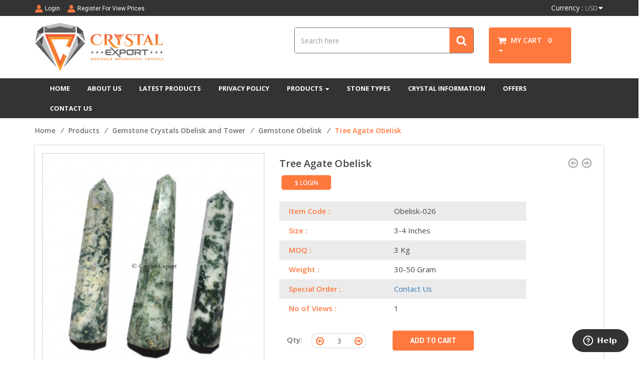

--- FILE ---
content_type: text/html; charset=UTF-8
request_url: https://www.crystalexport.com/productdetails/tree-agate-obelisk
body_size: 16060
content:
<!DOCTYPE html>
<html>
    

	<head>
		<meta charset="utf-8" />
		<title>Tree Agate Obelisk Wholesale, Supplier</title>
		<meta name="description" content="Crystal Export -  is one the Leading wholesale and supplier of Tree Agate Obelisk form india, Buy Various High Quality Tree Agate Obelisk at lowest price." />
		<meta name="keywords" content="Tree Agate Obelisk" />
		
		<meta charset="UTF-8">
		<meta http-equiv="Content-Type" content="text/html; charset=utf-8" />
		<meta name="author" content="Crystal Export" />
		<meta name="robots" content="index, follow" />
		<meta name="revisit-after" content="2 days" />
		<meta name="googlebot" content="all" />
		<meta name="viewport" content="width=device-width, initial-scale=1"> 
		<meta http-equiv="content-language" content="en-us" /> 
		<meta name="viewport" content="width=device-width, initial-scale=1.0, maximum-scale=1.0, user-scalable=no" />
		<meta http-equiv="X-UA-Compatible" content="IE=edge" />
		
		
		<link rel="shortcut icon" href="https://www.crystalexport.com/images/favicon/crystalexportlogo.png" type="image/x-icon" />
		<link  href="https://www.crystalexport.com/images/favicon/crystalexportlogo.png"  rel="apple-touch-icon"  />
		<link rel="SHORTCUT ICON" href="https://www.crystalexport.com/images/favicon/crystalexportlogo.png"/>


		<link href="https://www.crystalexport.com/images/favicon/crystalexportlogo.png" rel="apple-touch-icon" />
		<link href="https://www.crystalexport.com/images/favicon/crystalexportlogo.png" rel="apple-touch-icon" sizes="76x76" />
		<link href="https://www.crystalexport.com/images/favicon/crystalexportlogo.png" rel="apple-touch-icon" sizes="120x120" />
		<link href="https://www.crystalexport.com/images/favicon/crystalexportlogo.png" rel="apple-touch-icon" sizes="152x152" />
		<link href="https://www.crystalexport.com/images/favicon/crystalexportlogo.png" rel="apple-touch-icon" sizes="180x180" />
		<link href="https://www.crystalexport.com/images/favicon/crystalexportlogo.png" rel="icon" sizes="192x192" />
		<link href="https://www.crystalexport.com/images/favicon/crystalexportlogo.png" rel="icon" sizes="128x128" />
		
		
		<link rel="shortcut icon" href="https://www.crystalexport.com/images/favicon/">
<!-- App css -->
<link href="https://www.crystalexport.com/theme/Crystal/css/bootstrap.min.css" rel="stylesheet">

<link href="//fonts.googleapis.com/css?family=Roboto:300,400,500,700" rel="stylesheet">
<link href="//fonts.googleapis.com/css?family=Open+Sans:300,400,600,700" rel="stylesheet">
<link rel="stylesheet" type="text/css" href="//stackpath.bootstrapcdn.com/font-awesome/4.7.0/css/font-awesome.min.css">

<link href="https://www.crystalexport.com/theme/Crystal/css/style.css" rel="stylesheet">
<link href="https://www.crystalexport.com/theme/Crystal/css/login.css" rel="stylesheet">
<link href="https://www.crystalexport.com/theme/common/common.css" rel="stylesheet">
<link href="https://www.crystalexport.com/theme/Crystal/css/font-awesome.min.css" rel="stylesheet">
	</head>


    <body>

	
	
	<header>
        <div class="header-top">
            <div class="container">
                <div class="head-tp-lft pull-left">
                    <ul>
                        <!--<li>
                            <div class="cell-detail">
                                <img src="https://www.crystalexport.com/theme/Crystal/images/call-ic.png" alt="call">
                                <span>
                                    +91-9898796674 /
<div style="border:1px solid #990000;padding-left:20px;margin:0 0 10px 0;">

<h4>A PHP Error was encountered</h4>

<p>Severity: Notice</p>
<p>Message:  Undefined variable: website_mobile_no2</p>
<p>Filename: common/header.php</p>
<p>Line Number: 54</p>


	<p>Backtrace:</p>
	
		
	
		
	
		
			<p style="margin-left:10px">
			File: /home/cryli355g/domains/crystalexport.com/public_html/application/views/Crystal/common/header.php<br />
			Line: 54<br />
			Function: _error_handler			</p>

		
	
		
	
		
	
		
			<p style="margin-left:10px">
			File: /home/cryli355g/domains/crystalexport.com/public_html/application/views/Crystal/Productdetails.php<br />
			Line: 2<br />
			Function: view			</p>

		
	
		
	
		
	
		
			<p style="margin-left:10px">
			File: /home/cryli355g/domains/crystalexport.com/public_html/application/controllers/Frontend/Categories.php<br />
			Line: 240<br />
			Function: view			</p>

		
	
		
	
		
			<p style="margin-left:10px">
			File: /home/cryli355g/domains/crystalexport.com/public_html/index.php<br />
			Line: 315<br />
			Function: require_once			</p>

		
	

</div>                                </span>
                            </div>
                        </li>
                        <li>
                            <div class="cell-detail">
                                <img src="https://www.crystalexport.com/theme/Crystal/images/email.png" alt="call">
                                <span>
                                    info@crystalexport.net                                </span>
                            </div>
                        </li>-->
						
						
						
							<li><img src="https://www.crystalexport.com/theme/Crystal/images/my-ac.png">&nbsp;<a href="https://www.crystalexport.com/login">Login</a></li><li><img src="https://www.crystalexport.com/theme/Crystal/images/my-ac.png">&nbsp;<a href="https://www.crystalexport.com/Register">Register For View Prices</a><span></span></li>						
                    </ul>
                </div>
                <div class="head-tp-rght pull-right">
                    <ul>
                        <li>
							
                            <div class="lng-slct-bx">					
								
								<form name="frmcurrency"  method="post">
									<span>Currency :</span>
									<select onchange='this.form.submit()' name='current_currency'> <option value='AUD'   >AUD</option> <option value='BGN'   >BGN</option> <option value='BRL'   >BRL</option> <option value='CAD'   >CAD</option> <option value='CHF'   >CHF</option> <option value='CNY'   >CNY</option> <option value='CZK'   >CZK</option> <option value='DKK'   >DKK</option> <option value='EEK'   >EEK</option> <option value='EUR'   >EUR</option> <option value='GBP'   >GBP</option> <option value='HKD'   >HKD</option> <option value='HRK'   >HRK</option> <option value='HUF'   >HUF</option> <option value='IDR'   >IDR</option> <option value='ILS'   >ILS</option> <option value='INR'   >INR</option> <option value='ISK'   >ISK</option> <option value='JPY'   >JPY</option> <option value='KRW'   >KRW</option> <option value='LTL'   >LTL</option> <option value='LVL'   >LVL</option> <option value='MXN'   >MXN</option> <option value='MYR'   >MYR</option> <option value='NOK'   >NOK</option> <option value='NZD'   >NZD</option> <option value='PHP'   >PHP</option> <option value='PLN'   >PLN</option> <option value='RON'   >RON</option> <option value='RUB'   >RUB</option> <option value='SEK'   >SEK</option> <option value='SGD'   >SGD</option> <option value='THB'   >THB</option> <option value='TRY'   >TRY</option> <option value='USD'  selected >USD</option> <option value='ZAR'   >ZAR</option></select>	
								</form>
                            </div>
                        </li>
						
                    </ul>
                </div>
            </div>
        </div>
        <div class="secnd-header">
            <div class="container">
                <div class="row">
                    <div class="col-md-4 col-sm-4 col-xs-12">
                        <div class="header-logo">
                            
                                <a  href="https://www.crystalexport.com/"><img src="https://www.crystalexport.com/images/favicon/360X100_logo_.png" class='img-responsive'></a>
                            
                        </div>
                    </div>
                    <div class="col-md-8 col-sm-8 col-xs-12 pt-10">
                        <div class="row">
                            <div class="col-lg-6 col-md-7 col-lg-offset-2 col-md-offset-1 col-sm-12 col-xs-12 sm-mb-10">
							
								<form action="https://www.crystalexport.com/search">
							
                                <div class="top-searchbar">
                                    <div class="input-group mb-3">
                                      <input type="text" placeholder="Search here" class="form-control" required name='searchitem'>
                                      <span class="input-group-btn"> 
                                      <button type="submit" class="btn btn-outline-secondary"><img alt="search" src="https://www.crystalexport.com/theme/Crystal/images/sear-ic.png"></button>
                                      </span>
                                    </div>
                                </div>
								</form>
                            </div>
                            <div class="col-md-3 col-sm-12 col-xs-12 cart-box" id='shopping-cart-out'>
							
									
	
	
	
	<div class="cart-items">
		<a href='https://www.crystalexport.com/mycart'>
		<span>
			<img src="https://www.crystalexport.com/theme/Crystal/images/cart-ic.png" alt="">
		</span>
		<span>
			My Cart <i class="cartIcon"></i>&nbsp;&nbsp;0			
		</span>
		</a>
						<a href="#" class="dropdown-toggle" data-toggle="dropdown" role="button" aria-haspopup="true" aria-expanded="false">
					<i class="cartIcon"></i>&nbsp;&nbsp;
					<span class="caret"></span>
				</a>
				<div class="dropdown-menu myCartList cart-drop">			
												
						
						
						
						<div class="MyCartList">
                            <div class="myCartInner">
                                <h1>My Cart</h1>
                                <div class="myCartList">
								
								<ul class='cus-scroll' id="style-1">
									
																			<li>
											<h3 class='text-center'>Your Cart is Empty.</h3>
										</li>
																				
										
                                    </ul>
									
                                    <div class="itemsInCartMain">
                                        <div class="itemsInCart">There are 0 items in your cart.</div>
                                        <div class="cartGrandTotal">Grand Total: $ 0.00</div>
                                    </div>
									
									<div class="text-center mt-15"><a href="https://www.crystalexport.com/mycart" class='cmn-btn-dsgn'>View Cart</a></div>
									
									
									
										
									
									
                                </div>
                            </div>
                        </div>
                   				</div>
					
		
	</div>
								
                                
                            </div>
                        </div>
                    </div>
                </div>
            </div>
        </div>
		
		
		<div class="main-menu">
	<div class="container">
	<nav class="navbar navbar-default navbar-expand-lg">
		<div class="navbar-header">
			<label class="visible-sm visible-xs">Menu</label>
		  <button type="button" class="navbar-toggle collapsed" data-toggle="collapse" data-target="#main-menu" aria-expanded="false">
			<span class="sr-only">Toggle navigation</span>
			<span class="icon-bar"></span>
			<span class="icon-bar"></span>
			<span class="icon-bar"></span>
		  </button>
		</div>

 

		<div class="collapse navbar-collapse" id="main-menu">
		  <ul class="nav navbar-nav megamenu">
			<li><a href="https://www.crystalexport.com/">HOME</a></li>
			<li><a href="https://www.crystalexport.com/about-us">ABOUT US</a></li>
			<li><a href="https://www.crystalexport.com/new-product">LATEST PRODUCTS</a></li>
			<li><a href="https://www.crystalexport.com/privacy-policy">PRIVACY POLICY</a></li>
							<li class="dropdown mega-dropdown visible-xs"><a href="https://www.crystalexport.com/categories">PRODUCTS</a></li>
				<li class="dropdown mega-dropdown hidden-xs">
					<a href="https://www.crystalexport.com/categories">PRODUCTS <span class="dropdown-toggle" data-toggle="dropdown"><span class="caret"></span></span></a>
					
					
					
					<ul class="dropdown-menu mega-dropdown-menu">
						<li class="col-sm-12">
							<ul>
								<li class="dropdown-header">                           
									<div id="product_Collection" class="carousel slide" data-interval="false" data-ride="carousel" data-pause="hover">
										<div class="carousel-inner">
										
																				
										
											<div class="item active">
												<div class="row">
												
												
																								
													<div class="col-sm-3">
														<h1>Arrowheads (284)</h1>
														
														<ul class="cus-scroll"><li><a href="https://www.crystalexport.com/wholesale-arrowheads-for-sale/agate-knife">Agate Knife Arrowheads&nbsp;(24)</a></li><li><a href="https://www.crystalexport.com/wholesale-arrowheads-for-sale/arrowheads-keyrings">Arrowheads Keyrings&nbsp;(7)</a></li><li><a href="https://www.crystalexport.com/wholesale-arrowheads-for-sale/arrowheads-necklace">Arrowheads Necklace&nbsp;(104)</a></li><li><a href="https://www.crystalexport.com/wholesale-arrowheads-for-sale/arrowheads-pendants">Arrowheads Pendants&nbsp;(13)</a></li><li><a href="https://www.crystalexport.com/wholesale-arrowheads-for-sale/electroplated-arrowheads">Electroplated Arrowheads&nbsp;(9)</a></li><li><a href="https://www.crystalexport.com/wholesale-arrowheads-for-sale/wholesale-agate-arrowheads">Indian Agate Arrowheads&nbsp;(34)</a></li><li><a href="https://www.crystalexport.com/wholesale-arrowheads-for-sale/native-arrowheads">Native American Arrowheads&nbsp;(66)</a></li><li><a href="https://www.crystalexport.com/wholesale-arrowheads-for-sale/obsidian-arrowheads">Obsidian Arrowheads&nbsp;(17)</a></li><li><a href="https://www.crystalexport.com/wholesale-arrowheads-for-sale/agate-arrowheads-polished">Polished Agate Arrowheads&nbsp;(20)</a></li></ul>														
														
														
													</div>
													
																								
													<div class="col-sm-3">
														<h1>Bracelets Of Crystals (427)</h1>
														
														<ul class="cus-scroll"><li><a href="https://www.crystalexport.com/wholesale-crystals-bracelets/chips-bracelets">Chips Bracelets&nbsp;(52)</a></li><li><a href="https://www.crystalexport.com/wholesale-crystals-bracelets/faceted-gemstone-bracelets">Faceted Gems Bracelets&nbsp;(11)</a></li><li><a href="https://www.crystalexport.com/wholesale-crystals-bracelets/gemstone-bracelets">Gemstone Bracelets&nbsp;(311)</a></li><li><a href="https://www.crystalexport.com/wholesale-crystals-bracelets/healing-crystals-power-bracelets">Healing Power Bracelets&nbsp;(53)</a></li></ul>														
														
														
													</div>
													
																								
													<div class="col-sm-3">
														<h1>Chakra Jewellery (348)</h1>
														
														<ul class="cus-scroll"><li><a href="https://www.crystalexport.com/wholesale-chakra-jewellery/chakra-925-silver-pendants">Chakra 925 Silver Pendants&nbsp;(40)</a></li><li><a href="https://www.crystalexport.com/wholesale-chakra-jewellery/seven-chakra-stone-bracelets">Chakra Bracelets&nbsp;(60)</a></li><li><a href="https://www.crystalexport.com/wholesale-chakra-jewellery/chakra-earrings">Chakra Earrings&nbsp;(8)</a></li><li><a href="https://www.crystalexport.com/wholesale-chakra-jewellery/chakra-metal-pendants">Chakra Metal Pendants&nbsp;(211)</a></li><li><a href="https://www.crystalexport.com/wholesale-chakra-jewellery/chakra-necklace">Chakra Necklace&nbsp;(13)</a></li><li><a href="https://www.crystalexport.com/wholesale-chakra-jewellery/chakra-ring">Charka Ring&nbsp;(7)</a></li><li><a href="https://www.crystalexport.com/wholesale-chakra-jewellery/wooden-chakra-pendant">Wooden Chakra Pendant&nbsp;(13)</a></li></ul>														
														
														
													</div>
													
																								
													<div class="col-sm-3">
														<h1>Chakra-Reiki Products (549)</h1>
														
														<ul class="cus-scroll"><li><a href="https://www.crystalexport.com/chakra-and-reiki-products/bonded-chakra-items">Bonded Chakra Items&nbsp;(23)</a></li><li><a href="https://www.crystalexport.com/chakra-and-reiki-products/chakra-set">Chakra Set&nbsp;(218)</a></li><li><a href="https://www.crystalexport.com/chakra-and-reiki-products/seven-chakra-stone-with-box">Chakra With Box&nbsp;(61)</a></li><li><a href="https://www.crystalexport.com/chakra-and-reiki-products/chakra-reiki-keyrings">Chakra-Reiki Keyrings&nbsp;(23)</a></li><li><a href="https://www.crystalexport.com/chakra-and-reiki-products/embossed-chakra-reiki-stones">Embossed Stones&nbsp;(15)</a></li><li><a href="https://www.crystalexport.com/chakra-and-reiki-products/engraved-chakra-reiki-set-pendants">Engraved Chakra Pendants&nbsp;(28)</a></li><li><a href="https://www.crystalexport.com/chakra-and-reiki-products/pagan-wiccan-set">Pagan-Wiccan Set&nbsp;(10)</a></li><li><a href="https://www.crystalexport.com/chakra-and-reiki-products/reiki-ball-set">Reiki Ball Set&nbsp;(11)</a></li><li><a href="https://www.crystalexport.com/chakra-and-reiki-products/reiki-elements">Reiki Elements&nbsp;(18)</a></li><li><a href="https://www.crystalexport.com/chakra-and-reiki-products/reiki-set">Reiki Set&nbsp;(135)</a></li></ul>														
														
														
													</div>
													
																								
												</div>
											</div>
											
																					
										
											<div class="item ">
												<div class="row">
												
												
																								
													<div class="col-sm-3">
														<h1>Engraved Stones (577)</h1>
														
														<ul class="cus-scroll"><li><a href="https://www.crystalexport.com/engraved-stones/chakra-key-ring">Engraved Keychain&nbsp;(36)</a></li><li><a href="https://www.crystalexport.com/engraved-stones/engraved-pendants">Engraved Pendants&nbsp;(172)</a></li><li><a href="https://www.crystalexport.com/engraved-stones/engraved-pocket-stone">Engraved Pocket Stone&nbsp;(283)</a></li><li><a href="https://www.crystalexport.com/engraved-stones/engraved-symbols">Engraved Symbols&nbsp;(19)</a></li><li><a href="https://www.crystalexport.com/engraved-stones/reiki-healing-engraved-coaster-">Reiki Healing Engraved Coaster&nbsp;(36)</a></li><li><a href="https://www.crystalexport.com/engraved-stones/wood-engraved-pendants">Wood Engraved Pendants&nbsp;(31)</a></li></ul>														
														
														
													</div>
													
																								
													<div class="col-sm-3">
														<h1>Gemstone Beads and JapaMala (237)</h1>
														
														<ul class="cus-scroll"><li><a href="https://www.crystalexport.com/gemstone-beads-and-japamala/faceted-beads">Faceted Beads&nbsp;(10)</a></li><li><a href="https://www.crystalexport.com/gemstone-beads-and-japamala/gemstone-beads-strands-new">Gemstone Beads Strands&nbsp;(106)</a></li><li><a href="https://www.crystalexport.com/gemstone-beads-and-japamala/gemstone-chips-beads">Gemstone Chips Beads&nbsp;(10)</a></li><li><a href="https://www.crystalexport.com/gemstone-beads-and-japamala/gemstone-tasbih">Gemstone Tasbih&nbsp;(11)</a></li><li><a href="https://www.crystalexport.com/gemstone-beads-and-japamala/jap-mala">Jap Mala Beads&nbsp;(100)</a></li></ul>														
														
														
													</div>
													
																								
													<div class="col-sm-3">
														<h1>Gemstone Crystals Obelisk and Tower (214)</h1>
														
														<ul class="cus-scroll"><li><a href="https://www.crystalexport.com/gemstone-crystals-obelisk-and-tower/gemstone-obelisk">Gemstone Obelisk&nbsp;(91)</a></li><li><a href="https://www.crystalexport.com/gemstone-crystals-obelisk-and-tower/wholesale-healing-crystals">Healing Crystals Towers&nbsp;(18)</a></li><li><a href="https://www.crystalexport.com/gemstone-crystals-obelisk-and-tower/wholesale-healing-point">Healing Point&nbsp;(40)</a></li><li><a href="https://www.crystalexport.com/gemstone-crystals-obelisk-and-tower/massage-wands">Massage Wands&nbsp;(65)</a></li></ul>														
														
														
													</div>
													
																								
													<div class="col-sm-3">
														<h1>Gemstone Keyrings (100)</h1>
														
														<ul class="cus-scroll"><li><a href="https://www.crystalexport.com/gemstone-keyrings/stone-keyrings">Stone Keyrings&nbsp;(43)</a></li><li><a href="https://www.crystalexport.com/gemstone-keyrings/tumbled-stone-keyring">Tumbled Stone Keyring&nbsp;(57)</a></li></ul>														
														
														
													</div>
													
																								
												</div>
											</div>
											
																					
										
											<div class="item ">
												<div class="row">
												
												
																								
													<div class="col-sm-3">
														<h1>Gifts - Handicraft Items (212)</h1>
														
														<ul class="cus-scroll"><li><a href="https://www.crystalexport.com/gifts-handicraft-items/gemstone-bowl">Gemstone Bowl&nbsp;(33)</a></li><li><a href="https://www.crystalexport.com/gifts-handicraft-items/gemstone-tree">Gemstone Tree&nbsp;(109)</a></li><li><a href="https://www.crystalexport.com/gifts-handicraft-items/gift-stone">Gift stone&nbsp;(51)</a></li><li><a href="https://www.crystalexport.com/gifts-handicraft-items/indain-decorative-items">Hand Made Decorative HealingStone&nbsp;(19)</a></li></ul>														
														
														
													</div>
													
																								
													<div class="col-sm-3">
														<h1>Healing Jewellery (244)</h1>
														
														<ul class="cus-scroll"><li><a href="https://www.crystalexport.com/healing-jewellery/crystals-crown-jewelry">Crown Crystals Jewelry&nbsp;(17)</a></li><li><a href="https://www.crystalexport.com/healing-jewellery/gemstone-anklets">Gemstone Anklets&nbsp;(14)</a></li><li><a href="https://www.crystalexport.com/healing-jewellery/metal-gemstone-necklace">GemStone Necklace&nbsp;(14)</a></li><li><a href="https://www.crystalexport.com/healing-jewellery/metal-gemstone-pendants">Gemstone Pendants&nbsp;(9)</a></li><li><a href="https://www.crystalexport.com/healing-jewellery/gemstone-ring">Gemstone Ring&nbsp;(35)</a></li><li><a href="https://www.crystalexport.com/healing-jewellery/gemstones-earrings">Gemstones Earrings Brass&nbsp;(155)</a></li></ul>														
														
														
													</div>
													
																								
													<div class="col-sm-3">
														<h1>Healing Wands (291)</h1>
														
														<ul class="cus-scroll"><li><a href="https://www.crystalexport.com/wholesale-healing-wands/chakra-healing-wands">Chakra Healing Wands&nbsp;(94)</a></li><li><a href="https://www.crystalexport.com/wholesale-healing-wands/gemstone-healing-wands">Gemstone Healing Wands&nbsp;(60)</a></li><li><a href="https://www.crystalexport.com/wholesale-healing-wands/silver-healing-wands">Silver Healing Wands&nbsp;(5)</a></li><li><a href="https://www.crystalexport.com/wholesale-healing-wands/tibetan-healing-stick">Tibetan Healing Wand&nbsp;(82)</a></li><li><a href="https://www.crystalexport.com/wholesale-healing-wands/wood-wands">Wooden Wands&nbsp;(40)</a></li></ul>														
														
														
													</div>
													
																								
													<div class="col-sm-3">
														<h1>Home Decor Items (8)</h1>
														
														<ul class="cus-scroll"><li><a href="https://www.crystalexport.com/home-decor-items/home-decor-items-supplier">Decor Products &nbsp;(8)</a></li></ul>														
														
														
													</div>
													
																								
												</div>
											</div>
											
																					
										
											<div class="item ">
												<div class="row">
												
												
																								
													<div class="col-sm-3">
														<h1>Metaphysical-Healing Items (680)</h1>
														
														<ul class="cus-scroll"><li><a href="https://www.crystalexport.com/metaphysical-new-age-products/chakra-hanging-stone">Chakra Hanging Stone&nbsp;(19)</a></li><li><a href="https://www.crystalexport.com/metaphysical-new-age-products/crystals-mushrooms-gemstone">Crystals Mushrooms Gemstone&nbsp;(20)</a></li><li><a href="https://www.crystalexport.com/metaphysical-new-age-products/gemstone-angels">Gemstone Angels&nbsp;(97)</a></li><li><a href="https://www.crystalexport.com/metaphysical-new-age-products/geometry-sets">Geometry Sets&nbsp;(79)</a></li><li><a href="https://www.crystalexport.com/metaphysical-new-age-products/gua-sha-massager">Gua Sha Massager&nbsp;(2)</a></li><li><a href="https://www.crystalexport.com/metaphysical-new-age-products/healing-stone-coaster-with-engraving">Healing Stone Coaster With Engraving&nbsp;(128)</a></li><li><a href="https://www.crystalexport.com/metaphysical-new-age-products/healing-energy-tools">Healing-Energy-Tools&nbsp;(154)</a></li><li><a href="https://www.crystalexport.com/metaphysical-new-age-products/leather-diary">Leather Diary&nbsp;(13)</a></li><li><a href="https://www.crystalexport.com/metaphysical-new-age-products/merkaba-star">Merkaba Star&nbsp;(37)</a></li><li><a href="https://www.crystalexport.com/metaphysical-new-age-products/rune-sets">Rune Sets&nbsp;(84)</a></li><li><a href="https://www.crystalexport.com/metaphysical-new-age-products/tibetan-singing-bowls">Tibetan Singing Bowls&nbsp;(5)</a></li><li><a href="https://www.crystalexport.com/metaphysical-new-age-products/vajra-dorje-phurba">Vajra-Dorje and Phurba&nbsp;(12)</a></li><li><a href="https://www.crystalexport.com/metaphysical-new-age-products/worry-stones">Worry Stones&nbsp;(30)</a></li></ul>														
														
														
													</div>
													
																								
													<div class="col-sm-3">
														<h1>Minerals - Slices (23)</h1>
														
														<ul class="cus-scroll"><li><a href="https://www.crystalexport.com/crystals-minerals-rough/wholesale-agate-slices">Agate Slices&nbsp;(23)</a></li></ul>														
														
														
													</div>
													
																								
													<div class="col-sm-3">
														<h1>Necklaces Of Crystals (101)</h1>
														
														<ul class="cus-scroll"><li><a href="https://www.crystalexport.com/crystals-necklace/akik-necklace">Akik Necklace&nbsp;(12)</a></li><li><a href="https://www.crystalexport.com/crystals-necklace/gemstone-necklace">Gemstone Necklace&nbsp;(85)</a></li></ul>														
														
														
													</div>
													
																								
													<div class="col-sm-3">
														<h1>Orgone Energy Products (747)</h1>
														
														<ul class="cus-scroll"><li><a href="https://www.crystalexport.com/orgone-energy-products/energy-orgone-products-supplier">Energy Orgone Merkaba Star&nbsp;(29)</a></li><li><a href="https://www.crystalexport.com/orgone-energy-products/orgone-cabs">Orgone Cabs&nbsp;(74)</a></li><li><a href="https://www.crystalexport.com/orgone-energy-products/orgone-chakra-sets">Orgone Chakra Sets&nbsp;(47)</a></li><li><a href="https://www.crystalexport.com/orgone-energy-products/orgone-eggs-and-spheres">Orgone Eggs and Spheres&nbsp;(42)</a></li><li><a href="https://www.crystalexport.com/orgone-energy-products/orgone-energy-generator-supplier">Orgone Energy Generator&nbsp;(25)</a></li><li><a href="https://www.crystalexport.com/orgone-energy-products/orgone-chakra-pendulums">Orgone Healing Pendulums&nbsp;(35)</a></li><li><a href="https://www.crystalexport.com/orgone-energy-products/orgone-healing-wand">Orgone Healing Wands&nbsp;(42)</a></li><li><a href="https://www.crystalexport.com/orgone-energy-products/orgone-keyring">Orgone Keyring&nbsp;(12)</a></li><li><a href="https://www.crystalexport.com/orgone-energy-products/orgone-massage-stones">Orgone Massage Stones&nbsp;(17)</a></li><li><a href="https://www.crystalexport.com/orgone-energy-products/orgone-obelisk">Orgone Obelisk&nbsp;(34)</a></li><li><a href="https://www.crystalexport.com/orgone-energy-products/orgone-chakra-decoration-products">Orgone Other Items&nbsp;(50)</a></li><li><a href="https://www.crystalexport.com/orgone-energy-products/orgone-engery-pendants">Orgone Pendants&nbsp;(97)</a></li><li><a href="https://www.crystalexport.com/orgone-energy-products/orgone-pyramids">Orgone Pyramids&nbsp;(207)</a></li><li><a href="https://www.crystalexport.com/orgone-energy-products/orgone-reiki-sets">Orgone Reiki Sets&nbsp;(17)</a></li><li><a href="https://www.crystalexport.com/orgone-energy-products/orgone-tree-supplier">Orgone Tree&nbsp;(9)</a></li><li><a href="https://www.crystalexport.com/orgone-energy-products/orgone-tumbled-supplier">Orgone Tumbled&nbsp;(10)</a></li></ul>														
														
														
													</div>
													
																								
												</div>
											</div>
											
																					
										
											<div class="item ">
												<div class="row">
												
												
																								
													<div class="col-sm-3">
														<h1>Packing-Accessories (221)</h1>
														
														<ul class="cus-scroll"><li><a href="https://www.crystalexport.com/packing-accessories/agate-knobs ">Agate Knobs &nbsp;(26)</a></li><li><a href="https://www.crystalexport.com/packing-accessories/jewellery-box">Boxes&nbsp;(22)</a></li><li><a href="https://www.crystalexport.com/packing-accessories/chain-cord">Chain-Cord&nbsp;(6)</a></li><li><a href="https://www.crystalexport.com/packing-accessories/coasters ">Coaster&nbsp;(46)</a></li><li><a href="https://www.crystalexport.com/packing-accessories/stand-gift-items">Stand And Gemstone Case&nbsp;(12)</a></li><li><a href="https://www.crystalexport.com/packing-accessories/velvet-bags">Velvet Bags&nbsp;(103)</a></li><li><a href="https://www.crystalexport.com/packing-accessories/velvet-case">Velvet Case&nbsp;(6)</a></li></ul>														
														
														
													</div>
													
																								
													<div class="col-sm-3">
														<h1>Pendants (880)</h1>
														
														<ul class="cus-scroll"><li><a href="https://www.crystalexport.com/stone-pendants/aura-crystals-pendants">Aura Crystals Pendants &nbsp;(4)</a></li><li><a href="https://www.crystalexport.com/stone-pendants/electroplated-pendants">Electroplated Pendants&nbsp;(105)</a></li><li><a href="https://www.crystalexport.com/stone-pendants/gemstone-bottle-pendants">Gemstone Bottle Pendants&nbsp;(19)</a></li><li><a href="https://www.crystalexport.com/stone-pendants/wholesale-gemstone-cabochons">Gemstone Cabachons&nbsp;(35)</a></li><li><a href="https://www.crystalexport.com/stone-pendants/healing-cap-pencil-pendant">Healing Cap Pencil Pendant&nbsp;(81)</a></li><li><a href="https://www.crystalexport.com/stone-pendants/healing-pencil-pendants">Healing Pencil Pendants&nbsp;(60)</a></li><li><a href="https://www.crystalexport.com/stone-pendants/healing-pendants">Healing Pendants&nbsp;(284)</a></li><li><a href="https://www.crystalexport.com/stone-pendants/printed-pendants">Printed Pendants&nbsp;(10)</a></li><li><a href="https://www.crystalexport.com/stone-pendants/ring-cabs">Ring Cabs&nbsp;(13)</a></li><li><a href="https://www.crystalexport.com/stone-pendants/tibetan-pendants">Tibetan Pendants&nbsp;(12)</a></li><li><a href="https://www.crystalexport.com/stone-pendants/tree-of-life-pendants">Tree Of Life Pendants&nbsp;(24)</a></li><li><a href="https://www.crystalexport.com/stone-pendants/vogel-pendants">Vogel Pendants&nbsp;(16)</a></li><li><a href="https://www.crystalexport.com/stone-pendants/wire-wrap-pendants">Wire Wrap Pendants&nbsp;(217)</a></li></ul>														
														
														
													</div>
													
																								
													<div class="col-sm-3">
														<h1>Pendulums (679)</h1>
														
														<ul class="cus-scroll"><li><a href="https://www.crystalexport.com/bulk-pendulums/chakra-pendulums">Chakra Pendulums&nbsp;(170)</a></li><li><a href="https://www.crystalexport.com/bulk-pendulums/chamber-pendulums">Chamber Pendulums&nbsp;(17)</a></li><li><a href="https://www.crystalexport.com/bulk-pendulums/faceted-pendulums">Faceted Pendulums&nbsp;(44)</a></li><li><a href="https://www.crystalexport.com/bulk-pendulums/gemstone-pendulums">Gemstone Pendulums&nbsp;(199)</a></li><li><a href="https://www.crystalexport.com/bulk-pendulums/metal-pendulums">Metal Pendulums&nbsp;(120)</a></li><li><a href="https://www.crystalexport.com/bulk-pendulums/pendulums-chain">Pendulums Chains&nbsp;(27)</a></li><li><a href="https://www.crystalexport.com/bulk-pendulums/reiki-pendulums">Reiki Pendulums&nbsp;(26)</a></li><li><a href="https://www.crystalexport.com/bulk-pendulums/suncatchers-pendulums">SunCatchers Pendulums&nbsp;(20)</a></li><li><a href="https://www.crystalexport.com/bulk-pendulums/tibetan-pendulums">Tibetan Pendulums&nbsp;(16)</a></li><li><a href="https://www.crystalexport.com/bulk-pendulums/wooden-pendulums">Wooden Pendulums&nbsp;(40)</a></li></ul>														
														
														
													</div>
													
																								
													<div class="col-sm-3">
														<h1>Selenite Products (90)</h1>
														
														<ul class="cus-scroll"><li><a href="https://www.crystalexport.com/selenite-products-for-sale/rainbow-selenite-engraved">Rainbow Selenite Engraved&nbsp;(31)</a></li><li><a href="https://www.crystalexport.com/selenite-products-for-sale/selenite-items ">Selenite Engraved Items&nbsp;(37)</a></li><li><a href="https://www.crystalexport.com/selenite-products-for-sale/selenite-stone-products ">Selenite Wands&nbsp;(22)</a></li></ul>														
														
														
													</div>
													
																								
												</div>
											</div>
											
																					
										
											<div class="item ">
												<div class="row">
												
												
																								
													<div class="col-sm-3">
														<h1>Spheres & Pyramids & Eggs (247)</h1>
														
														<ul class="cus-scroll"><li><a href="https://www.crystalexport.com/gemstones-spheres-pyramids-eggs/crystals-cube">Crystals Cube&nbsp;(18)</a></li><li><a href="https://www.crystalexport.com/gemstones-spheres-pyramids-eggs/gemstone-eggs">Gemstone Eggs&nbsp;(23)</a></li><li><a href="https://www.crystalexport.com/gemstones-spheres-pyramids-eggs/gemstone-pyramids">Gemstone Pyramids&nbsp;(68)</a></li><li><a href="https://www.crystalexport.com/gemstones-spheres-pyramids-eggs/gemstone-spheres">Gemstone Spheres&nbsp;(112)</a></li><li><a href="https://www.crystalexport.com/gemstones-spheres-pyramids-eggs/wholesale-lingam-supplier">Lingam&nbsp;(6)</a></li><li><a href="https://www.crystalexport.com/gemstones-spheres-pyramids-eggs/vastu-healing-pyramid">Vastu Healing Pyramid&nbsp;(30)</a></li></ul>														
														
														
													</div>
													
																								
													<div class="col-sm-3">
														<h1>Tumbled Stones (182)</h1>
														
														<ul class="cus-scroll"><li><a href="https://www.crystalexport.com/wholesale-tumbled-stones/agate-pebble-stone">Agate Pebble Stone&nbsp;(4)</a></li><li><a href="https://www.crystalexport.com/wholesale-tumbled-stones/dyed-tumbled-stone">Dyed Tumbled Stone&nbsp;(7)</a></li><li><a href="https://www.crystalexport.com/wholesale-tumbled-stones/gemstone-chips">Gemstone Chips&nbsp;(35)</a></li><li><a href="https://www.crystalexport.com/wholesale-tumbled-stones/polished-tumbled-stones">High Grade Tumbled Stones&nbsp;(78)</a></li><li><a href="https://www.crystalexport.com/wholesale-tumbled-stones/natural-stone-tumbled">Natural Tumbled Stones&nbsp;(25)</a></li><li><a href="https://www.crystalexport.com/wholesale-tumbled-stones/onyx-dyed-tumbled-stones">Onyx Dyed Tumbled Stones&nbsp;(7)</a></li></ul>														
														
														
													</div>
													
																								
												</div>
											</div>
											
																						
											<!-- End Item -->
										</div><!-- End Carousel Inner -->
										<!-- Controls -->
									</div><!-- /.carousel -->
									<a class="left carousel-control" href="#product_Collection" role="button" data-slide="prev">
										<span class="glyphicon glyphicon-chevron-left" aria-hidden="true"></span>
										<span class="sr-only">Previous</span>
									</a>
									<a class="right carousel-control" href="#product_Collection" role="button" data-slide="next">
										<span class="glyphicon glyphicon-chevron-right" aria-hidden="true"></span>
										<span class="sr-only">Next</span>
									</a>
								</li>
							</ul>
						</li>
					</ul>
				
				</li>
				
						<li><a href="https://www.crystalexport.com/stone-types">STONE TYPES</a></li>
			<li><a href="https://www.crystalexport.com/crystal-information">CRYSTAL INFORMATION</a></li>
			<li><a href="https://www.crystalexport.com/special-products">OFFERS</a></li>
			<li><a href="https://www.crystalexport.com/contact-us">CONTACT US</a></li>                                                               
		</ul>
		</div>
	</nav>
	</div>
</div>		</header>
         
	 
	  <div class="main-container">
       <div class="container">
           <div class="breadcrumbMain">
				<ul>
					<li><a href="https://www.crystalexport.com/">Home</a><i>/</i></li>
					<li><a href="https://www.crystalexport.com/categories/">Products</a><i>/</i></li>
					<li><a href="https://www.crystalexport.com/categories/gemstone-crystals-obelisk-and-tower">Gemstone Crystals Obelisk and Tower</a><i>/</i></li>
					<li><a href="https://www.crystalexport.com/gemstone-crystals-obelisk-and-tower/gemstone-obelisk">Gemstone Obelisk</a><i>/</i></li>
					<li>Tree Agate Obelisk</li>
				</ul>
           </div>
		   
		   <div class="borderBox-crystal">		
		   
           <div class="pro-dtl-sctn clearfix">
              <div class="row">
                <div class="col-md-5 col-sm-5 col-xs-12">								
                                <div class="xzoom-container">
								  <img class="xzoom4 img-responsive btn_addtocart_186155749_3477" id="xzoom-fancy" src="https://www.crystalexport.com/images/product/Small/Obelisk-026-Tree-Agate-Obelisk.jpg" xoriginal="https://www.crystalexport.com/images/product/Obelisk-026-Tree-Agate-Obelisk.jpg" width='100%'/>
								  <div class="xzoom-thumbs">
									<a href="https://www.crystalexport.com/images/product/Obelisk-026-Tree-Agate-Obelisk.jpg"><img class="xzoom-gallery4" width="80" src="https://www.crystalexport.com/images/product/Obelisk-026-Tree-Agate-Obelisk.jpg"  xpreview="https://www.crystalexport.com/images/product/Obelisk-026-Tree-Agate-Obelisk.jpg" title="Tree Agate Obelisk"></a>
									
									
											
									
									
									
									
									
								  </div>
								</div>  
                            </div>
              
			  
			  <div class="col-md-7 col-sm-7 col-xs-12">
                <div class="pro-dtl-rgt">
                    <div class="prdt-nxt-prev">
					
									
							<a href='https://www.crystalexport.com/productdetails/sodalite-obelisk' class='prev-btn'></a><a href='https://www.crystalexport.com/productdetails/rainbow-moonstone-with-tourmaline-obelisk' class='nxt-btn'></a>								
					
                    </div>
                    <div class="prdt-title">Tree Agate Obelisk</div>
                    <div class="prdt-price">
					
																	
										<div class='loginBtn_img text-left'><img src='https://www.crystalexport.com/images/crystal_login.png'/></div>										
																				
														
					</div>
                    <div class="prdt-dtl-lst">
                                        <ul>
                                            <li>
                                                <div class="lst-label">Item Code : </div>
                                                <div class="lst-lbl-val">Obelisk-026</div>
                                                <div class="clearfix"></div>
                                            </li>
                                            <li>
                                                <div class="lst-label">Size : </div>
                                                <div class="lst-lbl-val">3-4 Inches</div>
                                                <div class="clearfix"></div>
                                            </li>
                                            <li>
                                                <div class="lst-label">MOQ : </div>
                                                <div class="lst-lbl-val">3 Kg</div>
                                                <div class="clearfix"></div>
                                            </li>
                                            <li>
                                                <div class="lst-label">Weight : </div>
                                                <div class="lst-lbl-val">30-50 Gram</div>
                                                <div class="clearfix"></div>
                                            </li>
                                            <li>
                                                <div class="lst-label">Special Order : </div>
                                                <div class="lst-lbl-val"><a href="mailto:info@crystalexport.net?subject=Item Code : Obelisk-026 : Customs Order &body=Please send Us Details Which Stones you want this Item or tell us your new design idea that you want!">Contact Us</a></div>
                                                <div class="clearfix"></div>
                                            </li>
                                            <li>
                                                <div class="lst-label">No of Views : </div>
                                                <div class="lst-lbl-val">1</div>
                                                <div class="clearfix"></div>
                                            </li>
                                        </ul>
                                        <div class="clearfix"></div>
                                    </div>
									
									
									
									
									  <div class="col-md-4 col-sm-6 col-xs-12">
										  <div class="prd-dtl-qty">
											<label>Qty:</label>
											<div class="qty-input">
												<div class="input-group">
													<span class="input-group-btn">
														<button type="button" class="quantity-left-minus btn  btn-number"  data-type="minus" data-field="" onClick="var result = document.getElementById('qty'); var qty = result.value; if( !isNaN( qty ) &amp;&amp; qty &gt; 3 ) result.value--;return false;">
														  <img src="https://www.crystalexport.com/theme/Crystal/images/org-prev.png">
														</button>
													</span>
													<input type="text" id="qty" name="qty" class="form-control input-number" value="3" min="3">
													<span class="input-group-btn">
														 <button type="button" class="quantity-right-plus btn  btn-number" data-type="plus" data-field="" onClick="var result = document.getElementById('qty'); var qty = result.value; if( !isNaN( qty )) result.value++;return false;">
															<img src="https://www.crystalexport.com/theme/Crystal/images/org-nxt.png">
														</button>
													</span>
												</div>  
										   </div>
										 </div>
									  </div>
                  <div class="col-md-5 col-sm-6 col-xs-12">
                    <div class="add-cart">
                        <button class="crt-button btn_addtocartdetail"  id='btn_addtocart_186155749_3477' data_productid='3477' type="button">ADD TO CART</button>
                    </div>
                  </div>


                </div>
              </div>
            </div>
           </div>
            <div class="col-md-12 col-sm-12 col-xs-12 mt-20 mb-20">
             <div class="row">
              <div class="prdes-lbl-dsgn">
                   <h4><span class="bld-fnt">Product Description</span></h4>
                   <div class="borderBottom">&nbsp;</div>
               </div>
               <div class="prdt-dscrptn">
                 <p>Crystal Export -  is one the Leading wholesale and supplier of Tree Agate Obelisk form india, Buy Various High Quality Tree Agate Obelisk at lowest price. To create coustom design please call us on +91-9998346135</p>
               </div>
              </div>
            </div>
			<div class="clearfix"></div>
			</div>
			
            <!-- related product -->
            
			
			
			
			
			<div class="rlted-product mt-30 mb-30">
				<div class="borderBox-crystal">			
						
	
	
			
			
			
			 
			
					<div class="cmn-label-dsgn">
						<h4><span class="bld-fnt">RELATED PRODUCTS  </span>Gemstone Crystals Obelisk and Tower</h4>
					</div>
			
			
				
			 	
                <div class="clearfix"></div>
                <div class="row">
                    <div class="owl-carousel owl-theme cmn-lst-sldr sliderproductds">
					
					
										
                        <div class="item">
						
						
							<div class="cmn-lst-sldr-box">
								<div class="prdct-img">
									<img src="https://www.crystalexport.com/images/loadingproducts.gif" data-lazy-src="https://www.crystalexport.com/images/product/Small/Msg-023-Crystal-Quartz-16-Faceted-Massage-Wands.jpg"  alt="Crystal Quartz 16 Faceted Massage Wands" class="lazyOwl img-responsive hvrbox-layer_bottom btn_addtocart_247137632_1050">
									
										<div class="prdct-tag"><span>NEW</span></div>									
									
									<div class="prdct-action">
										<div>
										
										
											<a href="javascript:void(0)" title="Quick view" data_productid="1050" class="quickview">QUICK VIEW</a>
										
											<!--<a href="https://www.crystalexport.com/productdetails/crystal-quartz-16-faceted-massage-wands">QUICK VIEW</a>-->
											<a href="javascript:;" class="btn_addtocart" id='btn_addtocart_247137632_1050' data_productid='1050'>ADD TO CART</a>
										</div>
									</div>
								</div>
								
									<a href="https://www.crystalexport.com/productdetails/crystal-quartz-16-faceted-massage-wands"><div class="prdct-title single-line-name">Crystal Quartz 16 Faceted Massage Wands</div></a>
								
										<div class="prdct-price">
								
																					
											<a href="https://www.crystalexport.com/login?referalurl=cHJvZHVjdGRldGFpbHMvdHJlZS1hZ2F0ZS1vYmVsaXNr" title=''>
												<div class='loginBtn_img text-center'><img src='https://www.crystalexport.com/images/crystal_login.png'/></div>	
											</a>									
																													
								
									</div>
							</div>
						 </div> 
						
										
                        <div class="item">
						
						
							<div class="cmn-lst-sldr-box">
								<div class="prdct-img">
									<img src="https://www.crystalexport.com/images/loadingproducts.gif" data-lazy-src="https://www.crystalexport.com/images/product/Small/Obelisk-029-Selenite-6-Faceted-Obelisk.jpg"  alt="Selenite 6 Faceted Obelisk" class="lazyOwl img-responsive hvrbox-layer_bottom btn_addtocart_247137632_5443">
									
																			
									
									<div class="prdct-action">
										<div>
										
										
											<a href="javascript:void(0)" title="Quick view" data_productid="5443" class="quickview">QUICK VIEW</a>
										
											<!--<a href="https://www.crystalexport.com/productdetails/selenite-6-faceted-obelisk">QUICK VIEW</a>-->
											<a href="javascript:;" class="btn_addtocart" id='btn_addtocart_247137632_5443' data_productid='5443'>ADD TO CART</a>
										</div>
									</div>
								</div>
								
									<a href="https://www.crystalexport.com/productdetails/selenite-6-faceted-obelisk"><div class="prdct-title single-line-name">Selenite 6 Faceted Obelisk</div></a>
								
										<div class="prdct-price">
								
																					
											<a href="https://www.crystalexport.com/login?referalurl=cHJvZHVjdGRldGFpbHMvdHJlZS1hZ2F0ZS1vYmVsaXNr" title=''>
												<div class='loginBtn_img text-center'><img src='https://www.crystalexport.com/images/crystal_login.png'/></div>	
											</a>									
																													
								
									</div>
							</div>
						 </div> 
						
										
                        <div class="item">
						
						
							<div class="cmn-lst-sldr-box">
								<div class="prdct-img">
									<img src="https://www.crystalexport.com/images/loadingproducts.gif" data-lazy-src="https://www.crystalexport.com/images/product/Small/Msg-040-Green-Aventurine-Round-Palm-Stone.jpg"  alt="Green Aventurine Round Palm Stone" class="lazyOwl img-responsive hvrbox-layer_bottom btn_addtocart_247137632_1067">
									
										<div class="prdct-tag"><span>NEW</span></div>									
									
									<div class="prdct-action">
										<div>
										
										
											<a href="javascript:void(0)" title="Quick view" data_productid="1067" class="quickview">QUICK VIEW</a>
										
											<!--<a href="https://www.crystalexport.com/productdetails/green-aventurine-round-palm-stone">QUICK VIEW</a>-->
											<a href="javascript:;" class="btn_addtocart" id='btn_addtocart_247137632_1067' data_productid='1067'>ADD TO CART</a>
										</div>
									</div>
								</div>
								
									<a href="https://www.crystalexport.com/productdetails/green-aventurine-round-palm-stone"><div class="prdct-title single-line-name">Green Aventurine Round Palm Stone</div></a>
								
										<div class="prdct-price">
								
																					
											<a href="https://www.crystalexport.com/login?referalurl=cHJvZHVjdGRldGFpbHMvdHJlZS1hZ2F0ZS1vYmVsaXNr" title=''>
												<div class='loginBtn_img text-center'><img src='https://www.crystalexport.com/images/crystal_login.png'/></div>	
											</a>									
																													
								
									</div>
							</div>
						 </div> 
						
										
                        <div class="item">
						
						
							<div class="cmn-lst-sldr-box">
								<div class="prdct-img">
									<img src="https://www.crystalexport.com/images/loadingproducts.gif" data-lazy-src="https://www.crystalexport.com/images/product/Small/Obelisk-036-Tiger-Eye-Electroplated-Obelisk.JPG"  alt="Tiger Eye Electroplated Obelisk" class="lazyOwl img-responsive hvrbox-layer_bottom btn_addtocart_247137632_7365">
									
										<div class="prdct-tag"><span>NEW</span></div>									
									
									<div class="prdct-action">
										<div>
										
										
											<a href="javascript:void(0)" title="Quick view" data_productid="7365" class="quickview">QUICK VIEW</a>
										
											<!--<a href="https://www.crystalexport.com/productdetails/tiger-eye-electroplated-obelisk">QUICK VIEW</a>-->
											<a href="javascript:;" class="btn_addtocart" id='btn_addtocart_247137632_7365' data_productid='7365'>ADD TO CART</a>
										</div>
									</div>
								</div>
								
									<a href="https://www.crystalexport.com/productdetails/tiger-eye-electroplated-obelisk"><div class="prdct-title single-line-name">Tiger Eye Electroplated Obelisk</div></a>
								
										<div class="prdct-price">
								
																					
											<a href="https://www.crystalexport.com/login?referalurl=cHJvZHVjdGRldGFpbHMvdHJlZS1hZ2F0ZS1vYmVsaXNr" title=''>
												<div class='loginBtn_img text-center'><img src='https://www.crystalexport.com/images/crystal_login.png'/></div>	
											</a>									
																													
								
									</div>
							</div>
						 </div> 
						
										
                        <div class="item">
						
						
							<div class="cmn-lst-sldr-box">
								<div class="prdct-img">
									<img src="https://www.crystalexport.com/images/loadingproducts.gif" data-lazy-src="https://www.crystalexport.com/images/product/Small/Obelisk-079-Chakra-Bonded-Obelisk.jpg"  alt="Chakra Bonded Obelisk" class="lazyOwl img-responsive hvrbox-layer_bottom btn_addtocart_247137632_7700">
									
										<div class="prdct-tag"><span>NEW</span></div>									
									
									<div class="prdct-action">
										<div>
										
										
											<a href="javascript:void(0)" title="Quick view" data_productid="7700" class="quickview">QUICK VIEW</a>
										
											<!--<a href="https://www.crystalexport.com/productdetails/chakra-bonded-obelisk">QUICK VIEW</a>-->
											<a href="javascript:;" class="btn_addtocart" id='btn_addtocart_247137632_7700' data_productid='7700'>ADD TO CART</a>
										</div>
									</div>
								</div>
								
									<a href="https://www.crystalexport.com/productdetails/chakra-bonded-obelisk"><div class="prdct-title single-line-name">Chakra Bonded Obelisk</div></a>
								
										<div class="prdct-price">
								
																					
											<a href="https://www.crystalexport.com/login?referalurl=cHJvZHVjdGRldGFpbHMvdHJlZS1hZ2F0ZS1vYmVsaXNr" title=''>
												<div class='loginBtn_img text-center'><img src='https://www.crystalexport.com/images/crystal_login.png'/></div>	
											</a>									
																													
								
									</div>
							</div>
						 </div> 
						
										
                        <div class="item">
						
						
							<div class="cmn-lst-sldr-box">
								<div class="prdct-img">
									<img src="https://www.crystalexport.com/images/loadingproducts.gif" data-lazy-src="https://www.crystalexport.com/images/product/Small/Msg-005-Sodalite-Massage-wands.JPG"  alt="Sodalite Massage wands" class="lazyOwl img-responsive hvrbox-layer_bottom btn_addtocart_247137632_465">
									
										<div class="prdct-tag"><span>NEW</span></div>									
									
									<div class="prdct-action">
										<div>
										
										
											<a href="javascript:void(0)" title="Quick view" data_productid="465" class="quickview">QUICK VIEW</a>
										
											<!--<a href="https://www.crystalexport.com/productdetails/sodalite-massage-wands">QUICK VIEW</a>-->
											<a href="javascript:;" class="btn_addtocart" id='btn_addtocart_247137632_465' data_productid='465'>ADD TO CART</a>
										</div>
									</div>
								</div>
								
									<a href="https://www.crystalexport.com/productdetails/sodalite-massage-wands"><div class="prdct-title single-line-name">Sodalite Massage wands</div></a>
								
										<div class="prdct-price">
								
																					
											<a href="https://www.crystalexport.com/login?referalurl=cHJvZHVjdGRldGFpbHMvdHJlZS1hZ2F0ZS1vYmVsaXNr" title=''>
												<div class='loginBtn_img text-center'><img src='https://www.crystalexport.com/images/crystal_login.png'/></div>	
											</a>									
																													
								
									</div>
							</div>
						 </div> 
						
										
                        <div class="item">
						
						
							<div class="cmn-lst-sldr-box">
								<div class="prdct-img">
									<img src="https://www.crystalexport.com/images/loadingproducts.gif" data-lazy-src="https://www.crystalexport.com/images/product/Small/Obelisk-009-lapis-lazuli-obelisk.jpg"  alt="Lapis Lazuli Obelisk" class="lazyOwl img-responsive hvrbox-layer_bottom btn_addtocart_247137632_291">
									
										<div class="prdct-tag"><span>NEW</span></div>									
									
									<div class="prdct-action">
										<div>
										
										
											<a href="javascript:void(0)" title="Quick view" data_productid="291" class="quickview">QUICK VIEW</a>
										
											<!--<a href="https://www.crystalexport.com/productdetails/obelisk-">QUICK VIEW</a>-->
											<a href="javascript:;" class="btn_addtocart" id='btn_addtocart_247137632_291' data_productid='291'>ADD TO CART</a>
										</div>
									</div>
								</div>
								
									<a href="https://www.crystalexport.com/productdetails/obelisk-"><div class="prdct-title single-line-name">Lapis Lazuli Obelisk</div></a>
								
										<div class="prdct-price">
								
																					
											<a href="https://www.crystalexport.com/login?referalurl=cHJvZHVjdGRldGFpbHMvdHJlZS1hZ2F0ZS1vYmVsaXNr" title=''>
												<div class='loginBtn_img text-center'><img src='https://www.crystalexport.com/images/crystal_login.png'/></div>	
											</a>									
																													
								
									</div>
							</div>
						 </div> 
						
										
                        <div class="item">
						
						
							<div class="cmn-lst-sldr-box">
								<div class="prdct-img">
									<img src="https://www.crystalexport.com/images/loadingproducts.gif" data-lazy-src="https://www.crystalexport.com/images/product/Small/Obelisk-086-White-Howlite-Obelisk.JPG"  alt="White Howlite Obelisk" class="lazyOwl img-responsive hvrbox-layer_bottom btn_addtocart_247137632_7707">
									
										<div class="prdct-tag"><span>NEW</span></div>									
									
									<div class="prdct-action">
										<div>
										
										
											<a href="javascript:void(0)" title="Quick view" data_productid="7707" class="quickview">QUICK VIEW</a>
										
											<!--<a href="https://www.crystalexport.com/productdetails/white-howlite-obelisk">QUICK VIEW</a>-->
											<a href="javascript:;" class="btn_addtocart" id='btn_addtocart_247137632_7707' data_productid='7707'>ADD TO CART</a>
										</div>
									</div>
								</div>
								
									<a href="https://www.crystalexport.com/productdetails/white-howlite-obelisk"><div class="prdct-title single-line-name">White Howlite Obelisk</div></a>
								
										<div class="prdct-price">
								
																					
											<a href="https://www.crystalexport.com/login?referalurl=cHJvZHVjdGRldGFpbHMvdHJlZS1hZ2F0ZS1vYmVsaXNr" title=''>
												<div class='loginBtn_img text-center'><img src='https://www.crystalexport.com/images/crystal_login.png'/></div>	
											</a>									
																													
								
									</div>
							</div>
						 </div> 
						
										
                        <div class="item">
						
						
							<div class="cmn-lst-sldr-box">
								<div class="prdct-img">
									<img src="https://www.crystalexport.com/images/loadingproducts.gif" data-lazy-src="https://www.crystalexport.com/images/product/Small/Tower-016-Red-Jasper-Tower.JPG"  alt="Red Jasper Tower" class="lazyOwl img-responsive hvrbox-layer_bottom btn_addtocart_247137632_843">
									
										<div class="prdct-tag"><span>NEW</span></div>									
									
									<div class="prdct-action">
										<div>
										
										
											<a href="javascript:void(0)" title="Quick view" data_productid="843" class="quickview">QUICK VIEW</a>
										
											<!--<a href="https://www.crystalexport.com/productdetails/jasper-tower">QUICK VIEW</a>-->
											<a href="javascript:;" class="btn_addtocart" id='btn_addtocart_247137632_843' data_productid='843'>ADD TO CART</a>
										</div>
									</div>
								</div>
								
									<a href="https://www.crystalexport.com/productdetails/jasper-tower"><div class="prdct-title single-line-name">Red Jasper Tower</div></a>
								
										<div class="prdct-price">
								
																					
											<a href="https://www.crystalexport.com/login?referalurl=cHJvZHVjdGRldGFpbHMvdHJlZS1hZ2F0ZS1vYmVsaXNr" title=''>
												<div class='loginBtn_img text-center'><img src='https://www.crystalexport.com/images/crystal_login.png'/></div>	
											</a>									
																													
								
									</div>
							</div>
						 </div> 
						
										
                        <div class="item">
						
						
							<div class="cmn-lst-sldr-box">
								<div class="prdct-img">
									<img src="https://www.crystalexport.com/images/loadingproducts.gif" data-lazy-src="https://www.crystalexport.com/images/product/Small/Obelisk-030-Selenite-8-Faceted-Obelisk-Healing-Point.jpg"  alt="Selenite 8 Faceted Obelisk Healing Point" class="lazyOwl img-responsive hvrbox-layer_bottom btn_addtocart_247137632_5444">
									
																			
									
									<div class="prdct-action">
										<div>
										
										
											<a href="javascript:void(0)" title="Quick view" data_productid="5444" class="quickview">QUICK VIEW</a>
										
											<!--<a href="https://www.crystalexport.com/productdetails/selenite-8-faceted-obelisk-healing-point">QUICK VIEW</a>-->
											<a href="javascript:;" class="btn_addtocart" id='btn_addtocart_247137632_5444' data_productid='5444'>ADD TO CART</a>
										</div>
									</div>
								</div>
								
									<a href="https://www.crystalexport.com/productdetails/selenite-8-faceted-obelisk-healing-point"><div class="prdct-title single-line-name">Selenite 8 Faceted Obelisk Healing Point</div></a>
								
										<div class="prdct-price">
								
																					
											<a href="https://www.crystalexport.com/login?referalurl=cHJvZHVjdGRldGFpbHMvdHJlZS1hZ2F0ZS1vYmVsaXNr" title=''>
												<div class='loginBtn_img text-center'><img src='https://www.crystalexport.com/images/crystal_login.png'/></div>	
											</a>									
																													
								
									</div>
							</div>
						 </div> 
						
										
                        <div class="item">
						
						
							<div class="cmn-lst-sldr-box">
								<div class="prdct-img">
									<img src="https://www.crystalexport.com/images/loadingproducts.gif" data-lazy-src="https://www.crystalexport.com/images/product/Small/Msg-015-Crystal-Quartz-plane-Massage-Wands.jpg"  alt="Crystal Quartz plane Massage Wands" class="lazyOwl img-responsive hvrbox-layer_bottom btn_addtocart_247137632_1042">
									
										<div class="prdct-tag"><span>NEW</span></div>									
									
									<div class="prdct-action">
										<div>
										
										
											<a href="javascript:void(0)" title="Quick view" data_productid="1042" class="quickview">QUICK VIEW</a>
										
											<!--<a href="https://www.crystalexport.com/productdetails/crystal-quartz-plane-massage-wands">QUICK VIEW</a>-->
											<a href="javascript:;" class="btn_addtocart" id='btn_addtocart_247137632_1042' data_productid='1042'>ADD TO CART</a>
										</div>
									</div>
								</div>
								
									<a href="https://www.crystalexport.com/productdetails/crystal-quartz-plane-massage-wands"><div class="prdct-title single-line-name">Crystal Quartz plane Massage Wands</div></a>
								
										<div class="prdct-price">
								
																					
											<a href="https://www.crystalexport.com/login?referalurl=cHJvZHVjdGRldGFpbHMvdHJlZS1hZ2F0ZS1vYmVsaXNr" title=''>
												<div class='loginBtn_img text-center'><img src='https://www.crystalexport.com/images/crystal_login.png'/></div>	
											</a>									
																													
								
									</div>
							</div>
						 </div> 
						
										
                        <div class="item">
						
						
							<div class="cmn-lst-sldr-box">
								<div class="prdct-img">
									<img src="https://www.crystalexport.com/images/loadingproducts.gif" data-lazy-src="https://www.crystalexport.com/images/product/Small/Obelisk-080-Mahagoni-Obsidian-Obelisk.jpg"  alt="Mahagoni Obsidian Obelisk" class="lazyOwl img-responsive hvrbox-layer_bottom btn_addtocart_247137632_7701">
									
										<div class="prdct-tag"><span>NEW</span></div>									
									
									<div class="prdct-action">
										<div>
										
										
											<a href="javascript:void(0)" title="Quick view" data_productid="7701" class="quickview">QUICK VIEW</a>
										
											<!--<a href="https://www.crystalexport.com/productdetails/mahagoni-obsidian-obelisk">QUICK VIEW</a>-->
											<a href="javascript:;" class="btn_addtocart" id='btn_addtocart_247137632_7701' data_productid='7701'>ADD TO CART</a>
										</div>
									</div>
								</div>
								
									<a href="https://www.crystalexport.com/productdetails/mahagoni-obsidian-obelisk"><div class="prdct-title single-line-name">Mahagoni Obsidian Obelisk</div></a>
								
										<div class="prdct-price">
								
																					
											<a href="https://www.crystalexport.com/login?referalurl=cHJvZHVjdGRldGFpbHMvdHJlZS1hZ2F0ZS1vYmVsaXNr" title=''>
												<div class='loginBtn_img text-center'><img src='https://www.crystalexport.com/images/crystal_login.png'/></div>	
											</a>									
																													
								
									</div>
							</div>
						 </div> 
						
										
                        <div class="item">
						
						
							<div class="cmn-lst-sldr-box">
								<div class="prdct-img">
									<img src="https://www.crystalexport.com/images/loadingproducts.gif" data-lazy-src="https://www.crystalexport.com/images/product/Small/Msg-011-Black-Tourmaline-Massage-Wands.JPG"  alt="Black Tourmaline Massage Wands" class="lazyOwl img-responsive hvrbox-layer_bottom btn_addtocart_247137632_471">
									
										<div class="prdct-tag"><span>NEW</span></div>									
									
									<div class="prdct-action">
										<div>
										
										
											<a href="javascript:void(0)" title="Quick view" data_productid="471" class="quickview">QUICK VIEW</a>
										
											<!--<a href="https://www.crystalexport.com/productdetails/black-tourmaline-massage-wands">QUICK VIEW</a>-->
											<a href="javascript:;" class="btn_addtocart" id='btn_addtocart_247137632_471' data_productid='471'>ADD TO CART</a>
										</div>
									</div>
								</div>
								
									<a href="https://www.crystalexport.com/productdetails/black-tourmaline-massage-wands"><div class="prdct-title single-line-name">Black Tourmaline Massage Wands</div></a>
								
										<div class="prdct-price">
								
																					
											<a href="https://www.crystalexport.com/login?referalurl=cHJvZHVjdGRldGFpbHMvdHJlZS1hZ2F0ZS1vYmVsaXNr" title=''>
												<div class='loginBtn_img text-center'><img src='https://www.crystalexport.com/images/crystal_login.png'/></div>	
											</a>									
																													
								
									</div>
							</div>
						 </div> 
						
										
                        <div class="item">
						
						
							<div class="cmn-lst-sldr-box">
								<div class="prdct-img">
									<img src="https://www.crystalexport.com/images/loadingproducts.gif" data-lazy-src="https://www.crystalexport.com/images/product/Small/Obelisk-001-Amethyst-Obelisk.JPG"  alt="Amethyst Obelisk" class="lazyOwl img-responsive hvrbox-layer_bottom btn_addtocart_247137632_283">
									
										<div class="prdct-tag"><span>NEW</span></div>									
									
									<div class="prdct-action">
										<div>
										
										
											<a href="javascript:void(0)" title="Quick view" data_productid="283" class="quickview">QUICK VIEW</a>
										
											<!--<a href="https://www.crystalexport.com/productdetails/obelisk-001">QUICK VIEW</a>-->
											<a href="javascript:;" class="btn_addtocart" id='btn_addtocart_247137632_283' data_productid='283'>ADD TO CART</a>
										</div>
									</div>
								</div>
								
									<a href="https://www.crystalexport.com/productdetails/obelisk-001"><div class="prdct-title single-line-name">Amethyst Obelisk</div></a>
								
										<div class="prdct-price">
								
																					
											<a href="https://www.crystalexport.com/login?referalurl=cHJvZHVjdGRldGFpbHMvdHJlZS1hZ2F0ZS1vYmVsaXNr" title=''>
												<div class='loginBtn_img text-center'><img src='https://www.crystalexport.com/images/crystal_login.png'/></div>	
											</a>									
																													
								
									</div>
							</div>
						 </div> 
						
										
                        <div class="item">
						
						
							<div class="cmn-lst-sldr-box">
								<div class="prdct-img">
									<img src="https://www.crystalexport.com/images/loadingproducts.gif" data-lazy-src="https://www.crystalexport.com/images/product/Small/Msg-059-Chakra-Bonded-Faceted-Massage-Wands.jpg"  alt="Chakra Bonded Faceted Massage Wands" class="lazyOwl img-responsive hvrbox-layer_bottom btn_addtocart_247137632_2845">
									
										<div class="prdct-tag"><span>NEW</span></div>									
									
									<div class="prdct-action">
										<div>
										
										
											<a href="javascript:void(0)" title="Quick view" data_productid="2845" class="quickview">QUICK VIEW</a>
										
											<!--<a href="https://www.crystalexport.com/productdetails/chakra-bonded-faceted-massage-wands">QUICK VIEW</a>-->
											<a href="javascript:;" class="btn_addtocart" id='btn_addtocart_247137632_2845' data_productid='2845'>ADD TO CART</a>
										</div>
									</div>
								</div>
								
									<a href="https://www.crystalexport.com/productdetails/chakra-bonded-faceted-massage-wands"><div class="prdct-title single-line-name">Chakra Bonded Faceted Massage Wands</div></a>
								
										<div class="prdct-price">
								
																					
											<a href="https://www.crystalexport.com/login?referalurl=cHJvZHVjdGRldGFpbHMvdHJlZS1hZ2F0ZS1vYmVsaXNr" title=''>
												<div class='loginBtn_img text-center'><img src='https://www.crystalexport.com/images/crystal_login.png'/></div>	
											</a>									
																													
								
									</div>
							</div>
						 </div> 
						
										
                        <div class="item">
						
						
							<div class="cmn-lst-sldr-box">
								<div class="prdct-img">
									<img src="https://www.crystalexport.com/images/loadingproducts.gif" data-lazy-src="https://www.crystalexport.com/images/product/Small/Obelisk-090-Blue-Sodalite-Obelisk.jpg"  alt="Blue Sodalite Obelisk" class="lazyOwl img-responsive hvrbox-layer_bottom btn_addtocart_247137632_7711">
									
										<div class="prdct-tag"><span>NEW</span></div>									
									
									<div class="prdct-action">
										<div>
										
										
											<a href="javascript:void(0)" title="Quick view" data_productid="7711" class="quickview">QUICK VIEW</a>
										
											<!--<a href="https://www.crystalexport.com/productdetails/blue-sodalite-obelisk">QUICK VIEW</a>-->
											<a href="javascript:;" class="btn_addtocart" id='btn_addtocart_247137632_7711' data_productid='7711'>ADD TO CART</a>
										</div>
									</div>
								</div>
								
									<a href="https://www.crystalexport.com/productdetails/blue-sodalite-obelisk"><div class="prdct-title single-line-name">Blue Sodalite Obelisk</div></a>
								
										<div class="prdct-price">
								
																					
											<a href="https://www.crystalexport.com/login?referalurl=cHJvZHVjdGRldGFpbHMvdHJlZS1hZ2F0ZS1vYmVsaXNr" title=''>
												<div class='loginBtn_img text-center'><img src='https://www.crystalexport.com/images/crystal_login.png'/></div>	
											</a>									
																													
								
									</div>
							</div>
						 </div> 
						
										
                        <div class="item">
						
						
							<div class="cmn-lst-sldr-box">
								<div class="prdct-img">
									<img src="https://www.crystalexport.com/images/loadingproducts.gif" data-lazy-src="https://www.crystalexport.com/images/product/Small/Point-040-clear-quartz-and-rose-quartz-flat-point-pair.jpeg"  alt="Clear Quartz and Rose Quartz flat Point Pair" class="lazyOwl img-responsive hvrbox-layer_bottom btn_addtocart_247137632_7575">
									
										<div class="prdct-tag"><span>NEW</span></div>									
									
									<div class="prdct-action">
										<div>
										
										
											<a href="javascript:void(0)" title="Quick view" data_productid="7575" class="quickview">QUICK VIEW</a>
										
											<!--<a href="https://www.crystalexport.com/productdetails/clear-quartz-and-rose-quartz-flat-point-pair">QUICK VIEW</a>-->
											<a href="javascript:;" class="btn_addtocart" id='btn_addtocart_247137632_7575' data_productid='7575'>ADD TO CART</a>
										</div>
									</div>
								</div>
								
									<a href="https://www.crystalexport.com/productdetails/clear-quartz-and-rose-quartz-flat-point-pair"><div class="prdct-title single-line-name">Clear Quartz and Rose Quartz flat Point Pair</div></a>
								
										<div class="prdct-price">
								
																					
											<a href="https://www.crystalexport.com/login?referalurl=cHJvZHVjdGRldGFpbHMvdHJlZS1hZ2F0ZS1vYmVsaXNr" title=''>
												<div class='loginBtn_img text-center'><img src='https://www.crystalexport.com/images/crystal_login.png'/></div>	
											</a>									
																													
								
									</div>
							</div>
						 </div> 
						
										
                        <div class="item">
						
						
							<div class="cmn-lst-sldr-box">
								<div class="prdct-img">
									<img src="https://www.crystalexport.com/images/loadingproducts.gif" data-lazy-src="https://www.crystalexport.com/images/product/Small/Msg-016-Amethyst-Plane-Massage-Wands.jpg"  alt="Amethyst Plane Massage Wands" class="lazyOwl img-responsive hvrbox-layer_bottom btn_addtocart_247137632_1043">
									
										<div class="prdct-tag"><span>NEW</span></div>									
									
									<div class="prdct-action">
										<div>
										
										
											<a href="javascript:void(0)" title="Quick view" data_productid="1043" class="quickview">QUICK VIEW</a>
										
											<!--<a href="https://www.crystalexport.com/productdetails/amethyst-plane-massage-wands">QUICK VIEW</a>-->
											<a href="javascript:;" class="btn_addtocart" id='btn_addtocart_247137632_1043' data_productid='1043'>ADD TO CART</a>
										</div>
									</div>
								</div>
								
									<a href="https://www.crystalexport.com/productdetails/amethyst-plane-massage-wands"><div class="prdct-title single-line-name">Amethyst Plane Massage Wands</div></a>
								
										<div class="prdct-price">
								
																					
											<a href="https://www.crystalexport.com/login?referalurl=cHJvZHVjdGRldGFpbHMvdHJlZS1hZ2F0ZS1vYmVsaXNr" title=''>
												<div class='loginBtn_img text-center'><img src='https://www.crystalexport.com/images/crystal_login.png'/></div>	
											</a>									
																													
								
									</div>
							</div>
						 </div> 
						
										
                        <div class="item">
						
						
							<div class="cmn-lst-sldr-box">
								<div class="prdct-img">
									<img src="https://www.crystalexport.com/images/loadingproducts.gif" data-lazy-src="https://www.crystalexport.com/images/product/Small/Obelisk-037-Calligraphstone-Electroplated-Obelisk.JPG"  alt="Calligraphstone Electroplated Obelisk" class="lazyOwl img-responsive hvrbox-layer_bottom btn_addtocart_247137632_7366">
									
										<div class="prdct-tag"><span>NEW</span></div>									
									
									<div class="prdct-action">
										<div>
										
										
											<a href="javascript:void(0)" title="Quick view" data_productid="7366" class="quickview">QUICK VIEW</a>
										
											<!--<a href="https://www.crystalexport.com/productdetails/calligraphstone-electroplated-obelisk">QUICK VIEW</a>-->
											<a href="javascript:;" class="btn_addtocart" id='btn_addtocart_247137632_7366' data_productid='7366'>ADD TO CART</a>
										</div>
									</div>
								</div>
								
									<a href="https://www.crystalexport.com/productdetails/calligraphstone-electroplated-obelisk"><div class="prdct-title single-line-name">Calligraphstone Electroplated Obelisk</div></a>
								
										<div class="prdct-price">
								
																					
											<a href="https://www.crystalexport.com/login?referalurl=cHJvZHVjdGRldGFpbHMvdHJlZS1hZ2F0ZS1vYmVsaXNr" title=''>
												<div class='loginBtn_img text-center'><img src='https://www.crystalexport.com/images/crystal_login.png'/></div>	
											</a>									
																													
								
									</div>
							</div>
						 </div> 
						
										
                        <div class="item">
						
						
							<div class="cmn-lst-sldr-box">
								<div class="prdct-img">
									<img src="https://www.crystalexport.com/images/loadingproducts.gif" data-lazy-src="https://www.crystalexport.com/images/product/Small/Msg-008-Golden-Quartz-Massage-Wands.JPG"  alt="Golden Quartz Massage Wands" class="lazyOwl img-responsive hvrbox-layer_bottom btn_addtocart_247137632_468">
									
										<div class="prdct-tag"><span>NEW</span></div>									
									
									<div class="prdct-action">
										<div>
										
										
											<a href="javascript:void(0)" title="Quick view" data_productid="468" class="quickview">QUICK VIEW</a>
										
											<!--<a href="https://www.crystalexport.com/productdetails/golden-quartz-massage-wands">QUICK VIEW</a>-->
											<a href="javascript:;" class="btn_addtocart" id='btn_addtocart_247137632_468' data_productid='468'>ADD TO CART</a>
										</div>
									</div>
								</div>
								
									<a href="https://www.crystalexport.com/productdetails/golden-quartz-massage-wands"><div class="prdct-title single-line-name">Golden Quartz Massage Wands</div></a>
								
										<div class="prdct-price">
								
																					
											<a href="https://www.crystalexport.com/login?referalurl=cHJvZHVjdGRldGFpbHMvdHJlZS1hZ2F0ZS1vYmVsaXNr" title=''>
												<div class='loginBtn_img text-center'><img src='https://www.crystalexport.com/images/crystal_login.png'/></div>	
											</a>									
																													
								
									</div>
							</div>
						 </div> 
						
										
                        <div class="item">
						
						
							<div class="cmn-lst-sldr-box">
								<div class="prdct-img">
									<img src="https://www.crystalexport.com/images/loadingproducts.gif" data-lazy-src="https://www.crystalexport.com/images/product/Small/Msg-051-Rose-Quartz-Massage-Stone.JPG"  alt="Rose Quartz Massage Stone" class="lazyOwl img-responsive hvrbox-layer_bottom btn_addtocart_247137632_1494">
									
										<div class="prdct-tag"><span>NEW</span></div>									
									
									<div class="prdct-action">
										<div>
										
										
											<a href="javascript:void(0)" title="Quick view" data_productid="1494" class="quickview">QUICK VIEW</a>
										
											<!--<a href="https://www.crystalexport.com/productdetails/rose-quartz-massage-stone">QUICK VIEW</a>-->
											<a href="javascript:;" class="btn_addtocart" id='btn_addtocart_247137632_1494' data_productid='1494'>ADD TO CART</a>
										</div>
									</div>
								</div>
								
									<a href="https://www.crystalexport.com/productdetails/rose-quartz-massage-stone"><div class="prdct-title single-line-name">Rose Quartz Massage Stone</div></a>
								
										<div class="prdct-price">
								
																					
											<a href="https://www.crystalexport.com/login?referalurl=cHJvZHVjdGRldGFpbHMvdHJlZS1hZ2F0ZS1vYmVsaXNr" title=''>
												<div class='loginBtn_img text-center'><img src='https://www.crystalexport.com/images/crystal_login.png'/></div>	
											</a>									
																													
								
									</div>
							</div>
						 </div> 
						
										
                        <div class="item">
						
						
							<div class="cmn-lst-sldr-box">
								<div class="prdct-img">
									<img src="https://www.crystalexport.com/images/loadingproducts.gif" data-lazy-src="https://www.crystalexport.com/images/product/Small/Obelisk-017-Green-Aventurine-Obelisk.jpg"  alt="Green Aventurine Obelisk" class="lazyOwl img-responsive hvrbox-layer_bottom btn_addtocart_247137632_1114">
									
										<div class="prdct-tag"><span>NEW</span></div>									
									
									<div class="prdct-action">
										<div>
										
										
											<a href="javascript:void(0)" title="Quick view" data_productid="1114" class="quickview">QUICK VIEW</a>
										
											<!--<a href="https://www.crystalexport.com/productdetails/obelisk-017">QUICK VIEW</a>-->
											<a href="javascript:;" class="btn_addtocart" id='btn_addtocart_247137632_1114' data_productid='1114'>ADD TO CART</a>
										</div>
									</div>
								</div>
								
									<a href="https://www.crystalexport.com/productdetails/obelisk-017"><div class="prdct-title single-line-name">Green Aventurine Obelisk</div></a>
								
										<div class="prdct-price">
								
																					
											<a href="https://www.crystalexport.com/login?referalurl=cHJvZHVjdGRldGFpbHMvdHJlZS1hZ2F0ZS1vYmVsaXNr" title=''>
												<div class='loginBtn_img text-center'><img src='https://www.crystalexport.com/images/crystal_login.png'/></div>	
											</a>									
																													
								
									</div>
							</div>
						 </div> 
						
										
                        <div class="item">
						
						
							<div class="cmn-lst-sldr-box">
								<div class="prdct-img">
									<img src="https://www.crystalexport.com/images/loadingproducts.gif" data-lazy-src="https://www.crystalexport.com/images/product/Small/Msg-033-Golden-Quartz-Double-Point-Massager.jpg"  alt="Golden Quartz Double Point Massager" class="lazyOwl img-responsive hvrbox-layer_bottom btn_addtocart_247137632_1060">
									
										<div class="prdct-tag"><span>NEW</span></div>									
									
									<div class="prdct-action">
										<div>
										
										
											<a href="javascript:void(0)" title="Quick view" data_productid="1060" class="quickview">QUICK VIEW</a>
										
											<!--<a href="https://www.crystalexport.com/productdetails/golden-quartz-double-point-massager">QUICK VIEW</a>-->
											<a href="javascript:;" class="btn_addtocart" id='btn_addtocart_247137632_1060' data_productid='1060'>ADD TO CART</a>
										</div>
									</div>
								</div>
								
									<a href="https://www.crystalexport.com/productdetails/golden-quartz-double-point-massager"><div class="prdct-title single-line-name">Golden Quartz Double Point Massager</div></a>
								
										<div class="prdct-price">
								
																					
											<a href="https://www.crystalexport.com/login?referalurl=cHJvZHVjdGRldGFpbHMvdHJlZS1hZ2F0ZS1vYmVsaXNr" title=''>
												<div class='loginBtn_img text-center'><img src='https://www.crystalexport.com/images/crystal_login.png'/></div>	
											</a>									
																													
								
									</div>
							</div>
						 </div> 
						
										
                        <div class="item">
						
						
							<div class="cmn-lst-sldr-box">
								<div class="prdct-img">
									<img src="https://www.crystalexport.com/images/loadingproducts.gif" data-lazy-src="https://www.crystalexport.com/images/product/Small/Point-008-Rose-Quartz-Point.jpg"  alt="Rose Quartz Point" class="lazyOwl img-responsive hvrbox-layer_bottom btn_addtocart_247137632_851">
									
										<div class="prdct-tag"><span>NEW</span></div>									
									
									<div class="prdct-action">
										<div>
										
										
											<a href="javascript:void(0)" title="Quick view" data_productid="851" class="quickview">QUICK VIEW</a>
										
											<!--<a href="https://www.crystalexport.com/productdetails/rose-quartz-tower">QUICK VIEW</a>-->
											<a href="javascript:;" class="btn_addtocart" id='btn_addtocart_247137632_851' data_productid='851'>ADD TO CART</a>
										</div>
									</div>
								</div>
								
									<a href="https://www.crystalexport.com/productdetails/rose-quartz-tower"><div class="prdct-title single-line-name">Rose Quartz Point</div></a>
								
										<div class="prdct-price">
								
																					
											<a href="https://www.crystalexport.com/login?referalurl=cHJvZHVjdGRldGFpbHMvdHJlZS1hZ2F0ZS1vYmVsaXNr" title=''>
												<div class='loginBtn_img text-center'><img src='https://www.crystalexport.com/images/crystal_login.png'/></div>	
											</a>									
																													
								
									</div>
							</div>
						 </div> 
						
										
                        <div class="item">
						
						
							<div class="cmn-lst-sldr-box">
								<div class="prdct-img">
									<img src="https://www.crystalexport.com/images/loadingproducts.gif" data-lazy-src="https://www.crystalexport.com/images/product/Small/Obelisk-022-Vesonite-Obelisk.jpg"  alt="Vesonite Obelisk" class="lazyOwl img-responsive hvrbox-layer_bottom btn_addtocart_247137632_3473">
									
																			
									
									<div class="prdct-action">
										<div>
										
										
											<a href="javascript:void(0)" title="Quick view" data_productid="3473" class="quickview">QUICK VIEW</a>
										
											<!--<a href="https://www.crystalexport.com/productdetails/vesonite-obelisk">QUICK VIEW</a>-->
											<a href="javascript:;" class="btn_addtocart" id='btn_addtocart_247137632_3473' data_productid='3473'>ADD TO CART</a>
										</div>
									</div>
								</div>
								
									<a href="https://www.crystalexport.com/productdetails/vesonite-obelisk"><div class="prdct-title single-line-name">Vesonite Obelisk</div></a>
								
										<div class="prdct-price">
								
																					
											<a href="https://www.crystalexport.com/login?referalurl=cHJvZHVjdGRldGFpbHMvdHJlZS1hZ2F0ZS1vYmVsaXNr" title=''>
												<div class='loginBtn_img text-center'><img src='https://www.crystalexport.com/images/crystal_login.png'/></div>	
											</a>									
																													
								
									</div>
							</div>
						 </div> 
						
										
                        <div class="item">
						
						
							<div class="cmn-lst-sldr-box">
								<div class="prdct-img">
									<img src="https://www.crystalexport.com/images/loadingproducts.gif" data-lazy-src="https://www.crystalexport.com/images/product/Small/Msg-034-Ruby-Zeosite-Massage-Wands.jpg"  alt="Ruby Zeosite Massage Wands" class="lazyOwl img-responsive hvrbox-layer_bottom btn_addtocart_247137632_1061">
									
										<div class="prdct-tag"><span>NEW</span></div>									
									
									<div class="prdct-action">
										<div>
										
										
											<a href="javascript:void(0)" title="Quick view" data_productid="1061" class="quickview">QUICK VIEW</a>
										
											<!--<a href="https://www.crystalexport.com/productdetails/ruby-zeosite-massage-wands">QUICK VIEW</a>-->
											<a href="javascript:;" class="btn_addtocart" id='btn_addtocart_247137632_1061' data_productid='1061'>ADD TO CART</a>
										</div>
									</div>
								</div>
								
									<a href="https://www.crystalexport.com/productdetails/ruby-zeosite-massage-wands"><div class="prdct-title single-line-name">Ruby Zeosite Massage Wands</div></a>
								
										<div class="prdct-price">
								
																					
											<a href="https://www.crystalexport.com/login?referalurl=cHJvZHVjdGRldGFpbHMvdHJlZS1hZ2F0ZS1vYmVsaXNr" title=''>
												<div class='loginBtn_img text-center'><img src='https://www.crystalexport.com/images/crystal_login.png'/></div>	
											</a>									
																													
								
									</div>
							</div>
						 </div> 
						
										
                        <div class="item">
						
						
							<div class="cmn-lst-sldr-box">
								<div class="prdct-img">
									<img src="https://www.crystalexport.com/images/loadingproducts.gif" data-lazy-src="https://www.crystalexport.com/images/product/Small/Tower-013-Amethyst-Tower.JPG"  alt="Amethyst Tower" class="lazyOwl img-responsive hvrbox-layer_bottom btn_addtocart_247137632_840">
									
										<div class="prdct-tag"><span>NEW</span></div>									
									
									<div class="prdct-action">
										<div>
										
										
											<a href="javascript:void(0)" title="Quick view" data_productid="840" class="quickview">QUICK VIEW</a>
										
											<!--<a href="https://www.crystalexport.com/productdetails/ametyst-tower">QUICK VIEW</a>-->
											<a href="javascript:;" class="btn_addtocart" id='btn_addtocart_247137632_840' data_productid='840'>ADD TO CART</a>
										</div>
									</div>
								</div>
								
									<a href="https://www.crystalexport.com/productdetails/ametyst-tower"><div class="prdct-title single-line-name">Amethyst Tower</div></a>
								
										<div class="prdct-price">
								
																					
											<a href="https://www.crystalexport.com/login?referalurl=cHJvZHVjdGRldGFpbHMvdHJlZS1hZ2F0ZS1vYmVsaXNr" title=''>
												<div class='loginBtn_img text-center'><img src='https://www.crystalexport.com/images/crystal_login.png'/></div>	
											</a>									
																													
								
									</div>
							</div>
						 </div> 
						
										
                        <div class="item">
						
						
							<div class="cmn-lst-sldr-box">
								<div class="prdct-img">
									<img src="https://www.crystalexport.com/images/loadingproducts.gif" data-lazy-src="https://www.crystalexport.com/images/product/Small/Obelisk-032-Amethyst-Tower-Crystals-Point.jpg"  alt="Amethyst Tower Crystals Point" class="lazyOwl img-responsive hvrbox-layer_bottom btn_addtocart_247137632_6561">
									
																			
									
									<div class="prdct-action">
										<div>
										
										
											<a href="javascript:void(0)" title="Quick view" data_productid="6561" class="quickview">QUICK VIEW</a>
										
											<!--<a href="https://www.crystalexport.com/productdetails/amethyst-tower-crystals-point">QUICK VIEW</a>-->
											<a href="javascript:;" class="btn_addtocart" id='btn_addtocart_247137632_6561' data_productid='6561'>ADD TO CART</a>
										</div>
									</div>
								</div>
								
									<a href="https://www.crystalexport.com/productdetails/amethyst-tower-crystals-point"><div class="prdct-title single-line-name">Amethyst Tower Crystals Point</div></a>
								
										<div class="prdct-price">
								
																					
											<a href="https://www.crystalexport.com/login?referalurl=cHJvZHVjdGRldGFpbHMvdHJlZS1hZ2F0ZS1vYmVsaXNr" title=''>
												<div class='loginBtn_img text-center'><img src='https://www.crystalexport.com/images/crystal_login.png'/></div>	
											</a>									
																													
								
									</div>
							</div>
						 </div> 
						
										
                        <div class="item">
						
						
							<div class="cmn-lst-sldr-box">
								<div class="prdct-img">
									<img src="https://www.crystalexport.com/images/loadingproducts.gif" data-lazy-src="https://www.crystalexport.com/images/product/Small/Point-020-Smokey-Quartz-Natural-Point.jpg"  alt="Smokey Quartz Natural Point" class="lazyOwl img-responsive hvrbox-layer_bottom btn_addtocart_247137632_3449">
									
																			
									
									<div class="prdct-action">
										<div>
										
										
											<a href="javascript:void(0)" title="Quick view" data_productid="3449" class="quickview">QUICK VIEW</a>
										
											<!--<a href="https://www.crystalexport.com/productdetails/smokey-quartz-natural-point">QUICK VIEW</a>-->
											<a href="javascript:;" class="btn_addtocart" id='btn_addtocart_247137632_3449' data_productid='3449'>ADD TO CART</a>
										</div>
									</div>
								</div>
								
									<a href="https://www.crystalexport.com/productdetails/smokey-quartz-natural-point"><div class="prdct-title single-line-name">Smokey Quartz Natural Point</div></a>
								
										<div class="prdct-price">
								
																					
											<a href="https://www.crystalexport.com/login?referalurl=cHJvZHVjdGRldGFpbHMvdHJlZS1hZ2F0ZS1vYmVsaXNr" title=''>
												<div class='loginBtn_img text-center'><img src='https://www.crystalexport.com/images/crystal_login.png'/></div>	
											</a>									
																													
								
									</div>
							</div>
						 </div> 
						
										
                        <div class="item">
						
						
							<div class="cmn-lst-sldr-box">
								<div class="prdct-img">
									<img src="https://www.crystalexport.com/images/loadingproducts.gif" data-lazy-src="https://www.crystalexport.com/images/product/Small/Point-010-Moss-Agate-Point.jpg"  alt="Moss Agate Point" class="lazyOwl img-responsive hvrbox-layer_bottom btn_addtocart_247137632_853">
									
										<div class="prdct-tag"><span>NEW</span></div>									
									
									<div class="prdct-action">
										<div>
										
										
											<a href="javascript:void(0)" title="Quick view" data_productid="853" class="quickview">QUICK VIEW</a>
										
											<!--<a href="https://www.crystalexport.com/productdetails/moss-agate-healing-point">QUICK VIEW</a>-->
											<a href="javascript:;" class="btn_addtocart" id='btn_addtocart_247137632_853' data_productid='853'>ADD TO CART</a>
										</div>
									</div>
								</div>
								
									<a href="https://www.crystalexport.com/productdetails/moss-agate-healing-point"><div class="prdct-title single-line-name">Moss Agate Point</div></a>
								
										<div class="prdct-price">
								
																					
											<a href="https://www.crystalexport.com/login?referalurl=cHJvZHVjdGRldGFpbHMvdHJlZS1hZ2F0ZS1vYmVsaXNr" title=''>
												<div class='loginBtn_img text-center'><img src='https://www.crystalexport.com/images/crystal_login.png'/></div>	
											</a>									
																													
								
									</div>
							</div>
						 </div> 
						
										
                        <div class="item">
						
						
							<div class="cmn-lst-sldr-box">
								<div class="prdct-img">
									<img src="https://www.crystalexport.com/images/loadingproducts.gif" data-lazy-src="https://www.crystalexport.com/images/product/Small/Msg-036-Amethyst-Round-Palm-Stone.jpg"  alt="Amethyst Round Palm Stone" class="lazyOwl img-responsive hvrbox-layer_bottom btn_addtocart_247137632_1063">
									
										<div class="prdct-tag"><span>NEW</span></div>									
									
									<div class="prdct-action">
										<div>
										
										
											<a href="javascript:void(0)" title="Quick view" data_productid="1063" class="quickview">QUICK VIEW</a>
										
											<!--<a href="https://www.crystalexport.com/productdetails/amethyst-round-palm-stone">QUICK VIEW</a>-->
											<a href="javascript:;" class="btn_addtocart" id='btn_addtocart_247137632_1063' data_productid='1063'>ADD TO CART</a>
										</div>
									</div>
								</div>
								
									<a href="https://www.crystalexport.com/productdetails/amethyst-round-palm-stone"><div class="prdct-title single-line-name">Amethyst Round Palm Stone</div></a>
								
										<div class="prdct-price">
								
																					
											<a href="https://www.crystalexport.com/login?referalurl=cHJvZHVjdGRldGFpbHMvdHJlZS1hZ2F0ZS1vYmVsaXNr" title=''>
												<div class='loginBtn_img text-center'><img src='https://www.crystalexport.com/images/crystal_login.png'/></div>	
											</a>									
																													
								
									</div>
							</div>
						 </div> 
						
										
                        <div class="item">
						
						
							<div class="cmn-lst-sldr-box">
								<div class="prdct-img">
									<img src="https://www.crystalexport.com/images/loadingproducts.gif" data-lazy-src="https://www.crystalexport.com/images/product/Small/Point-013-lapidolite-Poit.jpg"  alt="lapidolite Poit" class="lazyOwl img-responsive hvrbox-layer_bottom btn_addtocart_247137632_856">
									
										<div class="prdct-tag"><span>NEW</span></div>									
									
									<div class="prdct-action">
										<div>
										
										
											<a href="javascript:void(0)" title="Quick view" data_productid="856" class="quickview">QUICK VIEW</a>
										
											<!--<a href="https://www.crystalexport.com/productdetails/lapidolite-healing-point">QUICK VIEW</a>-->
											<a href="javascript:;" class="btn_addtocart" id='btn_addtocart_247137632_856' data_productid='856'>ADD TO CART</a>
										</div>
									</div>
								</div>
								
									<a href="https://www.crystalexport.com/productdetails/lapidolite-healing-point"><div class="prdct-title single-line-name">lapidolite Poit</div></a>
								
										<div class="prdct-price">
								
																					
											<a href="https://www.crystalexport.com/login?referalurl=cHJvZHVjdGRldGFpbHMvdHJlZS1hZ2F0ZS1vYmVsaXNr" title=''>
												<div class='loginBtn_img text-center'><img src='https://www.crystalexport.com/images/crystal_login.png'/></div>	
											</a>									
																													
								
									</div>
							</div>
						 </div> 
						
						
						
                                                        
                    </div>
                </div>
       
					</div>
			</div>
			
            <div class="recently-product mt-30 mb-30">
				<div class="borderBox-crystal">
						
	
	
			
			
			
			 
			
					<div class="cmn-label-dsgn">
						<h4><span class="bld-fnt">PRODUCTS </span>YOU HAD RECENTLY VIEWED</h4>
					</div>
			
			
				
			 	
                <div class="clearfix"></div>
                <div class="row">
                    <div class="owl-carousel owl-theme cmn-lst-sldr sliderproductds">
					
					
										
                        <div class="item">
						
						
							<div class="cmn-lst-sldr-box">
								<div class="prdct-img">
									<img src="https://www.crystalexport.com/images/loadingproducts.gif" data-lazy-src="https://www.crystalexport.com/images/product/Small/Obelisk-026-Tree-Agate-Obelisk.jpg"  alt="Tree Agate Obelisk" class="lazyOwl img-responsive hvrbox-layer_bottom btn_addtocart_1692204594_3477">
									
										<div class="prdct-tag"><span>NEW</span></div>									
									
									<div class="prdct-action">
										<div>
										
										
											<a href="javascript:void(0)" title="Quick view" data_productid="3477" class="quickview">QUICK VIEW</a>
										
											<!--<a href="https://www.crystalexport.com/productdetails/tree-agate-obelisk">QUICK VIEW</a>-->
											<a href="javascript:;" class="btn_addtocart" id='btn_addtocart_1692204594_3477' data_productid='3477'>ADD TO CART</a>
										</div>
									</div>
								</div>
								
									<a href="https://www.crystalexport.com/productdetails/tree-agate-obelisk"><div class="prdct-title single-line-name">Tree Agate Obelisk</div></a>
								
										<div class="prdct-price">
								
																					
											<a href="https://www.crystalexport.com/login?referalurl=cHJvZHVjdGRldGFpbHMvdHJlZS1hZ2F0ZS1vYmVsaXNr" title=''>
												<div class='loginBtn_img text-center'><img src='https://www.crystalexport.com/images/crystal_login.png'/></div>	
											</a>									
																													
								
									</div>
							</div>
						 </div> 
						
						
						
                                                        
                    </div>
                </div>
       
		
				</div>
			</div>
			
            <div class="intrst-product mt-30 mb-30">
				<div class="borderBox-crystal">
						
	
	
			
			
			
			 
			
					<div class="cmn-label-dsgn">
						<h4><span class="bld-fnt">PRODUCTS </span>YOU MAY ALSO INTERESTED IN</h4>
					</div>
			
			
				
			 	
                <div class="clearfix"></div>
                <div class="row">
                    <div class="owl-carousel owl-theme cmn-lst-sldr sliderproductds">
					
					
										
                        <div class="item">
						
						
							<div class="cmn-lst-sldr-box">
								<div class="prdct-img">
									<img src="https://www.crystalexport.com/images/loadingproducts.gif" data-lazy-src="https://www.crystalexport.com/images/product/Small/Chakra-Pen-041-Reiki-Chakra-Cage-Cone-Pendulum.jpg"  alt="Reiki Chakra Cage Cone Pendulum" class="lazyOwl img-responsive hvrbox-layer_bottom btn_addtocart_317347960_1398">
									
										<div class="prdct-tag"><span>NEW</span></div>									
									
									<div class="prdct-action">
										<div>
										
										
											<a href="javascript:void(0)" title="Quick view" data_productid="1398" class="quickview">QUICK VIEW</a>
										
											<!--<a href="https://www.crystalexport.com/productdetails/chakra-pen-041">QUICK VIEW</a>-->
											<a href="javascript:;" class="btn_addtocart" id='btn_addtocart_317347960_1398' data_productid='1398'>ADD TO CART</a>
										</div>
									</div>
								</div>
								
									<a href="https://www.crystalexport.com/productdetails/chakra-pen-041"><div class="prdct-title single-line-name">Reiki Chakra Cage Cone Pendulum</div></a>
								
										<div class="prdct-price">
								
																					
											<a href="https://www.crystalexport.com/login?referalurl=cHJvZHVjdGRldGFpbHMvdHJlZS1hZ2F0ZS1vYmVsaXNr" title=''>
												<div class='loginBtn_img text-center'><img src='https://www.crystalexport.com/images/crystal_login.png'/></div>	
											</a>									
																													
								
									</div>
							</div>
						 </div> 
						
										
                        <div class="item">
						
						
							<div class="cmn-lst-sldr-box">
								<div class="prdct-img">
									<img src="https://www.crystalexport.com/images/loadingproducts.gif" data-lazy-src="https://www.crystalexport.com/images/product/Small/Orgone-022.jpg"  alt="Selenite Healing Orgone Pyramids" class="lazyOwl img-responsive hvrbox-layer_bottom btn_addtocart_317347960_1577">
									
										<div class="prdct-tag"><span>NEW</span></div>									
									
									<div class="prdct-action">
										<div>
										
										
											<a href="javascript:void(0)" title="Quick view" data_productid="1577" class="quickview">QUICK VIEW</a>
										
											<!--<a href="https://www.crystalexport.com/productdetails/selenite-orgone-pyramids">QUICK VIEW</a>-->
											<a href="javascript:;" class="btn_addtocart" id='btn_addtocart_317347960_1577' data_productid='1577'>ADD TO CART</a>
										</div>
									</div>
								</div>
								
									<a href="https://www.crystalexport.com/productdetails/selenite-orgone-pyramids"><div class="prdct-title single-line-name">Selenite Healing Orgone Pyramids</div></a>
								
										<div class="prdct-price">
								
																					
											<a href="https://www.crystalexport.com/login?referalurl=cHJvZHVjdGRldGFpbHMvdHJlZS1hZ2F0ZS1vYmVsaXNr" title=''>
												<div class='loginBtn_img text-center'><img src='https://www.crystalexport.com/images/crystal_login.png'/></div>	
											</a>									
																													
								
									</div>
							</div>
						 </div> 
						
										
                        <div class="item">
						
						
							<div class="cmn-lst-sldr-box">
								<div class="prdct-img">
									<img src="https://www.crystalexport.com/images/loadingproducts.gif" data-lazy-src="https://www.crystalexport.com/images/product/Small/High-Grade-Gemstone-Beads.jpeg"  alt="Mix Gemstone High Grade Beads Strands" class="lazyOwl img-responsive hvrbox-layer_bottom btn_addtocart_317347960_4232">
									
										<div class="prdct-tag"><span>NEW</span></div>									
									
									<div class="prdct-action">
										<div>
										
										
											<a href="javascript:void(0)" title="Quick view" data_productid="4232" class="quickview">QUICK VIEW</a>
										
											<!--<a href="https://www.crystalexport.com/productdetails/mix-gemstone-high-grade-beads-strands">QUICK VIEW</a>-->
											<a href="javascript:;" class="btn_addtocart" id='btn_addtocart_317347960_4232' data_productid='4232'>ADD TO CART</a>
										</div>
									</div>
								</div>
								
									<a href="https://www.crystalexport.com/productdetails/mix-gemstone-high-grade-beads-strands"><div class="prdct-title single-line-name">Mix Gemstone High Grade Beads Strands</div></a>
								
										<div class="prdct-price">
								
																					
											<a href="https://www.crystalexport.com/login?referalurl=cHJvZHVjdGRldGFpbHMvdHJlZS1hZ2F0ZS1vYmVsaXNr" title=''>
												<div class='loginBtn_img text-center'><img src='https://www.crystalexport.com/images/crystal_login.png'/></div>	
											</a>									
																													
								
									</div>
							</div>
						 </div> 
						
										
                        <div class="item">
						
						
							<div class="cmn-lst-sldr-box">
								<div class="prdct-img">
									<img src="https://www.crystalexport.com/images/loadingproducts.gif" data-lazy-src="https://www.crystalexport.com/images/product/Small/Arrowheads-019-Super-Clear-Crystal-Quartz-Arrowheads.jpg"  alt="Super Clear Crystal Quartz Arrowheads" class="lazyOwl img-responsive hvrbox-layer_bottom btn_addtocart_317347960_3607">
									
										<div class="prdct-tag"><span>NEW</span></div>									
									
									<div class="prdct-action">
										<div>
										
										
											<a href="javascript:void(0)" title="Quick view" data_productid="3607" class="quickview">QUICK VIEW</a>
										
											<!--<a href="https://www.crystalexport.com/productdetails/crystal-quartz-arrowheads-manufacturer">QUICK VIEW</a>-->
											<a href="javascript:;" class="btn_addtocart" id='btn_addtocart_317347960_3607' data_productid='3607'>ADD TO CART</a>
										</div>
									</div>
								</div>
								
									<a href="https://www.crystalexport.com/productdetails/crystal-quartz-arrowheads-manufacturer"><div class="prdct-title single-line-name">Super Clear Crystal Quartz Arrowheads</div></a>
								
										<div class="prdct-price">
								
																					
											<a href="https://www.crystalexport.com/login?referalurl=cHJvZHVjdGRldGFpbHMvdHJlZS1hZ2F0ZS1vYmVsaXNr" title=''>
												<div class='loginBtn_img text-center'><img src='https://www.crystalexport.com/images/crystal_login.png'/></div>	
											</a>									
																													
								
									</div>
							</div>
						 </div> 
						
										
                        <div class="item">
						
						
							<div class="cmn-lst-sldr-box">
								<div class="prdct-img">
									<img src="https://www.crystalexport.com/images/loadingproducts.gif" data-lazy-src="https://www.crystalexport.com/images/product/Small/Chakra-084-Engraved-Chakra-Energy-orgone-Pyramids-Set.JPG"  alt="Engraved Chakra Energy orgone Pyramids Set" class="lazyOwl img-responsive hvrbox-layer_bottom btn_addtocart_317347960_2007">
									
										<div class="prdct-tag"><span>NEW</span></div>									
									
									<div class="prdct-action">
										<div>
										
										
											<a href="javascript:void(0)" title="Quick view" data_productid="2007" class="quickview">QUICK VIEW</a>
										
											<!--<a href="https://www.crystalexport.com/productdetails/engraved-chakra-energy-orgone-pyramids-set">QUICK VIEW</a>-->
											<a href="javascript:;" class="btn_addtocart" id='btn_addtocart_317347960_2007' data_productid='2007'>ADD TO CART</a>
										</div>
									</div>
								</div>
								
									<a href="https://www.crystalexport.com/productdetails/engraved-chakra-energy-orgone-pyramids-set"><div class="prdct-title single-line-name">Engraved Chakra Energy orgone Pyramids Set</div></a>
								
										<div class="prdct-price">
								
																					
											<a href="https://www.crystalexport.com/login?referalurl=cHJvZHVjdGRldGFpbHMvdHJlZS1hZ2F0ZS1vYmVsaXNr" title=''>
												<div class='loginBtn_img text-center'><img src='https://www.crystalexport.com/images/crystal_login.png'/></div>	
											</a>									
																													
								
									</div>
							</div>
						 </div> 
						
										
                        <div class="item">
						
						
							<div class="cmn-lst-sldr-box">
								<div class="prdct-img">
									<img src="https://www.crystalexport.com/images/loadingproducts.gif" data-lazy-src="https://www.crystalexport.com/images/product/Small/Orgone-011.jpg"  alt="Labrodrite Orgonite Healing Pyramids" class="lazyOwl img-responsive hvrbox-layer_bottom btn_addtocart_317347960_1566">
									
										<div class="prdct-tag"><span>NEW</span></div>									
									
									<div class="prdct-action">
										<div>
										
										
											<a href="javascript:void(0)" title="Quick view" data_productid="1566" class="quickview">QUICK VIEW</a>
										
											<!--<a href="https://www.crystalexport.com/productdetails/labrodrite-orgonite-pyramids">QUICK VIEW</a>-->
											<a href="javascript:;" class="btn_addtocart" id='btn_addtocart_317347960_1566' data_productid='1566'>ADD TO CART</a>
										</div>
									</div>
								</div>
								
									<a href="https://www.crystalexport.com/productdetails/labrodrite-orgonite-pyramids"><div class="prdct-title single-line-name">Labrodrite Orgonite Healing Pyramids</div></a>
								
										<div class="prdct-price">
								
																					
											<a href="https://www.crystalexport.com/login?referalurl=cHJvZHVjdGRldGFpbHMvdHJlZS1hZ2F0ZS1vYmVsaXNr" title=''>
												<div class='loginBtn_img text-center'><img src='https://www.crystalexport.com/images/crystal_login.png'/></div>	
											</a>									
																													
								
									</div>
							</div>
						 </div> 
						
										
                        <div class="item">
						
						
							<div class="cmn-lst-sldr-box">
								<div class="prdct-img">
									<img src="https://www.crystalexport.com/images/loadingproducts.gif" data-lazy-src="https://www.crystalexport.com/images/product/Small/Chakra-045-Chakra-Double-Point-Set-with-Crystal.jpg"  alt="Chakra Double Point Set with Crystal" class="lazyOwl img-responsive hvrbox-layer_bottom btn_addtocart_317347960_1533">
									
										<div class="prdct-tag"><span>NEW</span></div>									
									
									<div class="prdct-action">
										<div>
										
										
											<a href="javascript:void(0)" title="Quick view" data_productid="1533" class="quickview">QUICK VIEW</a>
										
											<!--<a href="https://www.crystalexport.com/productdetails/chakra-double-point-set-with-crystal">QUICK VIEW</a>-->
											<a href="javascript:;" class="btn_addtocart" id='btn_addtocart_317347960_1533' data_productid='1533'>ADD TO CART</a>
										</div>
									</div>
								</div>
								
									<a href="https://www.crystalexport.com/productdetails/chakra-double-point-set-with-crystal"><div class="prdct-title single-line-name">Chakra Double Point Set with Crystal</div></a>
								
										<div class="prdct-price">
								
																					
											<a href="https://www.crystalexport.com/login?referalurl=cHJvZHVjdGRldGFpbHMvdHJlZS1hZ2F0ZS1vYmVsaXNr" title=''>
												<div class='loginBtn_img text-center'><img src='https://www.crystalexport.com/images/crystal_login.png'/></div>	
											</a>									
																													
								
									</div>
							</div>
						 </div> 
						
										
                        <div class="item">
						
						
							<div class="cmn-lst-sldr-box">
								<div class="prdct-img">
									<img src="https://www.crystalexport.com/images/loadingproducts.gif" data-lazy-src="https://www.crystalexport.com/images/product/Small/Chakra-080-Chakra-Engraved-pyramids-Set.JPG"  alt="Chakra Engraved pyramids Set" class="lazyOwl img-responsive hvrbox-layer_bottom btn_addtocart_317347960_1797">
									
										<div class="prdct-tag"><span>NEW</span></div>									
									
									<div class="prdct-action">
										<div>
										
										
											<a href="javascript:void(0)" title="Quick view" data_productid="1797" class="quickview">QUICK VIEW</a>
										
											<!--<a href="https://www.crystalexport.com/productdetails/chakra-engraved-pyramids-set">QUICK VIEW</a>-->
											<a href="javascript:;" class="btn_addtocart" id='btn_addtocart_317347960_1797' data_productid='1797'>ADD TO CART</a>
										</div>
									</div>
								</div>
								
									<a href="https://www.crystalexport.com/productdetails/chakra-engraved-pyramids-set"><div class="prdct-title single-line-name">Chakra Engraved pyramids Set</div></a>
								
										<div class="prdct-price">
								
																					
											<a href="https://www.crystalexport.com/login?referalurl=cHJvZHVjdGRldGFpbHMvdHJlZS1hZ2F0ZS1vYmVsaXNr" title=''>
												<div class='loginBtn_img text-center'><img src='https://www.crystalexport.com/images/crystal_login.png'/></div>	
											</a>									
																													
								
									</div>
							</div>
						 </div> 
						
										
                        <div class="item">
						
						
							<div class="cmn-lst-sldr-box">
								<div class="prdct-img">
									<img src="https://www.crystalexport.com/images/loadingproducts.gif" data-lazy-src="https://www.crystalexport.com/images/product/Small/Chakra-Pen-067-Orgone-Healing-Chakra-Pendulums.JPG"  alt="Orgone Healing Chakra Pendulums" class="lazyOwl img-responsive hvrbox-layer_bottom btn_addtocart_317347960_2005">
									
																			
									
									<div class="prdct-action">
										<div>
										
										
											<a href="javascript:void(0)" title="Quick view" data_productid="2005" class="quickview">QUICK VIEW</a>
										
											<!--<a href="https://www.crystalexport.com/productdetails/wholesale-energy-orgone-generator">QUICK VIEW</a>-->
											<a href="javascript:;" class="btn_addtocart" id='btn_addtocart_317347960_2005' data_productid='2005'>ADD TO CART</a>
										</div>
									</div>
								</div>
								
									<a href="https://www.crystalexport.com/productdetails/wholesale-energy-orgone-generator"><div class="prdct-title single-line-name">Orgone Healing Chakra Pendulums</div></a>
								
										<div class="prdct-price">
								
																					
											<a href="https://www.crystalexport.com/login?referalurl=cHJvZHVjdGRldGFpbHMvdHJlZS1hZ2F0ZS1vYmVsaXNr" title=''>
												<div class='loginBtn_img text-center'><img src='https://www.crystalexport.com/images/crystal_login.png'/></div>	
											</a>									
																													
								
									</div>
							</div>
						 </div> 
						
										
                        <div class="item">
						
						
							<div class="cmn-lst-sldr-box">
								<div class="prdct-img">
									<img src="https://www.crystalexport.com/images/loadingproducts.gif" data-lazy-src="https://www.crystalexport.com/images/product/Small/Orgone-010.jpg"  alt="Sunstone Power Healing Orgonite Pyramids" class="lazyOwl img-responsive hvrbox-layer_bottom btn_addtocart_317347960_1565">
									
										<div class="prdct-tag"><span>NEW</span></div>									
									
									<div class="prdct-action">
										<div>
										
										
											<a href="javascript:void(0)" title="Quick view" data_productid="1565" class="quickview">QUICK VIEW</a>
										
											<!--<a href="https://www.crystalexport.com/productdetails/sunstone-power-healing-orgonite-pyramids">QUICK VIEW</a>-->
											<a href="javascript:;" class="btn_addtocart" id='btn_addtocart_317347960_1565' data_productid='1565'>ADD TO CART</a>
										</div>
									</div>
								</div>
								
									<a href="https://www.crystalexport.com/productdetails/sunstone-power-healing-orgonite-pyramids"><div class="prdct-title single-line-name">Sunstone Power Healing Orgonite Pyramids</div></a>
								
										<div class="prdct-price">
								
																					
											<a href="https://www.crystalexport.com/login?referalurl=cHJvZHVjdGRldGFpbHMvdHJlZS1hZ2F0ZS1vYmVsaXNr" title=''>
												<div class='loginBtn_img text-center'><img src='https://www.crystalexport.com/images/crystal_login.png'/></div>	
											</a>									
																													
								
									</div>
							</div>
						 </div> 
						
										
                        <div class="item">
						
						
							<div class="cmn-lst-sldr-box">
								<div class="prdct-img">
									<img src="https://www.crystalexport.com/images/loadingproducts.gif" data-lazy-src="https://www.crystalexport.com/images/product/Small/Arrowheads-001-Indian-Arrowheads-1-Inch-to-1-50-Inch.JPG"  alt="Indian Arrowheads 1 Inch to 1.50 Inch" class="lazyOwl img-responsive hvrbox-layer_bottom btn_addtocart_317347960_15">
									
										<div class="prdct-tag"><span>NEW</span></div>									
									
									<div class="prdct-action">
										<div>
										
										
											<a href="javascript:void(0)" title="Quick view" data_productid="15" class="quickview">QUICK VIEW</a>
										
											<!--<a href="https://www.crystalexport.com/productdetails/wholesale-arrowheads">QUICK VIEW</a>-->
											<a href="javascript:;" class="btn_addtocart" id='btn_addtocart_317347960_15' data_productid='15'>ADD TO CART</a>
										</div>
									</div>
								</div>
								
									<a href="https://www.crystalexport.com/productdetails/wholesale-arrowheads"><div class="prdct-title single-line-name">Indian Arrowheads 1 Inch to 1.50 Inch</div></a>
								
										<div class="prdct-price">
								
																					
											<a href="https://www.crystalexport.com/login?referalurl=cHJvZHVjdGRldGFpbHMvdHJlZS1hZ2F0ZS1vYmVsaXNr" title=''>
												<div class='loginBtn_img text-center'><img src='https://www.crystalexport.com/images/crystal_login.png'/></div>	
											</a>									
																													
								
									</div>
							</div>
						 </div> 
						
										
                        <div class="item">
						
						
							<div class="cmn-lst-sldr-box">
								<div class="prdct-img">
									<img src="https://www.crystalexport.com/images/loadingproducts.gif" data-lazy-src="https://www.crystalexport.com/images/product/Small/Orgone-025-Crystal-Rose-Amethyst-Orgone-Pyramids.JPG"  alt="Crystal-Rose-Amethyst Orgone Pyramids" class="lazyOwl img-responsive hvrbox-layer_bottom btn_addtocart_317347960_1580">
									
										<div class="prdct-tag"><span>NEW</span></div>									
									
									<div class="prdct-action">
										<div>
										
										
											<a href="javascript:void(0)" title="Quick view" data_productid="1580" class="quickview">QUICK VIEW</a>
										
											<!--<a href="https://www.crystalexport.com/productdetails/crystal-rose-amethyst-orgone-pyramids">QUICK VIEW</a>-->
											<a href="javascript:;" class="btn_addtocart" id='btn_addtocart_317347960_1580' data_productid='1580'>ADD TO CART</a>
										</div>
									</div>
								</div>
								
									<a href="https://www.crystalexport.com/productdetails/crystal-rose-amethyst-orgone-pyramids"><div class="prdct-title single-line-name">Crystal-Rose-Amethyst Orgone Pyramids</div></a>
								
										<div class="prdct-price">
								
																					
											<a href="https://www.crystalexport.com/login?referalurl=cHJvZHVjdGRldGFpbHMvdHJlZS1hZ2F0ZS1vYmVsaXNr" title=''>
												<div class='loginBtn_img text-center'><img src='https://www.crystalexport.com/images/crystal_login.png'/></div>	
											</a>									
																													
								
									</div>
							</div>
						 </div> 
						
										
                        <div class="item">
						
						
							<div class="cmn-lst-sldr-box">
								<div class="prdct-img">
									<img src="https://www.crystalexport.com/images/loadingproducts.gif" data-lazy-src="https://www.crystalexport.com/images/product/Small/Chakra-Pen-063-Crystal-Stone-Chakra-Pendulums.jpg"  alt="Crystal Stone Chakra Pendulums" class="lazyOwl img-responsive hvrbox-layer_bottom btn_addtocart_317347960_1701">
									
										<div class="prdct-tag"><span>NEW</span></div>									
									
									<div class="prdct-action">
										<div>
										
										
											<a href="javascript:void(0)" title="Quick view" data_productid="1701" class="quickview">QUICK VIEW</a>
										
											<!--<a href="https://www.crystalexport.com/productdetails/crystal-stone-chakra-pendulums">QUICK VIEW</a>-->
											<a href="javascript:;" class="btn_addtocart" id='btn_addtocart_317347960_1701' data_productid='1701'>ADD TO CART</a>
										</div>
									</div>
								</div>
								
									<a href="https://www.crystalexport.com/productdetails/crystal-stone-chakra-pendulums"><div class="prdct-title single-line-name">Crystal Stone Chakra Pendulums</div></a>
								
										<div class="prdct-price">
								
																					
											<a href="https://www.crystalexport.com/login?referalurl=cHJvZHVjdGRldGFpbHMvdHJlZS1hZ2F0ZS1vYmVsaXNr" title=''>
												<div class='loginBtn_img text-center'><img src='https://www.crystalexport.com/images/crystal_login.png'/></div>	
											</a>									
																													
								
									</div>
							</div>
						 </div> 
						
										
                        <div class="item">
						
						
							<div class="cmn-lst-sldr-box">
								<div class="prdct-img">
									<img src="https://www.crystalexport.com/images/loadingproducts.gif" data-lazy-src="https://www.crystalexport.com/images/product/Small/Chakra-082-Chakra-Geometry-set-with-Wooden-Boxes.JPG"  alt="Chakra Geometry set with Wooden Boxes" class="lazyOwl img-responsive hvrbox-layer_bottom btn_addtocart_317347960_1799">
									
										<div class="prdct-tag"><span>NEW</span></div>									
									
									<div class="prdct-action">
										<div>
										
										
											<a href="javascript:void(0)" title="Quick view" data_productid="1799" class="quickview">QUICK VIEW</a>
										
											<!--<a href="https://www.crystalexport.com/productdetails/chakra-geometry-set-with-wooden-boxes">QUICK VIEW</a>-->
											<a href="javascript:;" class="btn_addtocart" id='btn_addtocart_317347960_1799' data_productid='1799'>ADD TO CART</a>
										</div>
									</div>
								</div>
								
									<a href="https://www.crystalexport.com/productdetails/chakra-geometry-set-with-wooden-boxes"><div class="prdct-title single-line-name">Chakra Geometry set with Wooden Boxes</div></a>
								
										<div class="prdct-price">
								
																					
											<a href="https://www.crystalexport.com/login?referalurl=cHJvZHVjdGRldGFpbHMvdHJlZS1hZ2F0ZS1vYmVsaXNr" title=''>
												<div class='loginBtn_img text-center'><img src='https://www.crystalexport.com/images/crystal_login.png'/></div>	
											</a>									
																													
								
									</div>
							</div>
						 </div> 
						
										
                        <div class="item">
						
						
							<div class="cmn-lst-sldr-box">
								<div class="prdct-img">
									<img src="https://www.crystalexport.com/images/loadingproducts.gif" data-lazy-src="https://www.crystalexport.com/images/product/Small/Chakra-Pen-020-Black-Tourmaline-12-Faceted-Chakra-Pendulums.JPG"  alt="Black Tourmaline 12 Faceted Chakra Pendulums" class="lazyOwl img-responsive hvrbox-layer_bottom btn_addtocart_317347960_582">
									
										<div class="prdct-tag"><span>NEW</span></div>									
									
									<div class="prdct-action">
										<div>
										
										
											<a href="javascript:void(0)" title="Quick view" data_productid="582" class="quickview">QUICK VIEW</a>
										
											<!--<a href="https://www.crystalexport.com/productdetails/chakra-pen-020">QUICK VIEW</a>-->
											<a href="javascript:;" class="btn_addtocart" id='btn_addtocart_317347960_582' data_productid='582'>ADD TO CART</a>
										</div>
									</div>
								</div>
								
									<a href="https://www.crystalexport.com/productdetails/chakra-pen-020"><div class="prdct-title single-line-name">Black Tourmaline 12 Faceted Chakra Pendulums</div></a>
								
										<div class="prdct-price">
								
																					
											<a href="https://www.crystalexport.com/login?referalurl=cHJvZHVjdGRldGFpbHMvdHJlZS1hZ2F0ZS1vYmVsaXNr" title=''>
												<div class='loginBtn_img text-center'><img src='https://www.crystalexport.com/images/crystal_login.png'/></div>	
											</a>									
																													
								
									</div>
							</div>
						 </div> 
						
										
                        <div class="item">
						
						
							<div class="cmn-lst-sldr-box">
								<div class="prdct-img">
									<img src="https://www.crystalexport.com/images/loadingproducts.gif" data-lazy-src="https://www.crystalexport.com/images/product/Small/Chakra-Pen-030-Chakra-6-faceted-Pendulums.jpg"  alt="Chakra 6 faceted Pendulums" class="lazyOwl img-responsive hvrbox-layer_bottom btn_addtocart_317347960_1364">
									
										<div class="prdct-tag"><span>NEW</span></div>									
									
									<div class="prdct-action">
										<div>
										
										
											<a href="javascript:void(0)" title="Quick view" data_productid="1364" class="quickview">QUICK VIEW</a>
										
											<!--<a href="https://www.crystalexport.com/productdetails/chakra-pen-030">QUICK VIEW</a>-->
											<a href="javascript:;" class="btn_addtocart" id='btn_addtocart_317347960_1364' data_productid='1364'>ADD TO CART</a>
										</div>
									</div>
								</div>
								
									<a href="https://www.crystalexport.com/productdetails/chakra-pen-030"><div class="prdct-title single-line-name">Chakra 6 faceted Pendulums</div></a>
								
										<div class="prdct-price">
								
																					
											<a href="https://www.crystalexport.com/login?referalurl=cHJvZHVjdGRldGFpbHMvdHJlZS1hZ2F0ZS1vYmVsaXNr" title=''>
												<div class='loginBtn_img text-center'><img src='https://www.crystalexport.com/images/crystal_login.png'/></div>	
											</a>									
																													
								
									</div>
							</div>
						 </div> 
						
										
                        <div class="item">
						
						
							<div class="cmn-lst-sldr-box">
								<div class="prdct-img">
									<img src="https://www.crystalexport.com/images/loadingproducts.gif" data-lazy-src="https://www.crystalexport.com/images/product/Small/Chakra-Pen-036-Chakra-3pcs-Pendulums.jpg"  alt="Chakra 3pcs Pendulums" class="lazyOwl img-responsive hvrbox-layer_bottom btn_addtocart_317347960_1370">
									
										<div class="prdct-tag"><span>NEW</span></div>									
									
									<div class="prdct-action">
										<div>
										
										
											<a href="javascript:void(0)" title="Quick view" data_productid="1370" class="quickview">QUICK VIEW</a>
										
											<!--<a href="https://www.crystalexport.com/productdetails/chakra-pen-036">QUICK VIEW</a>-->
											<a href="javascript:;" class="btn_addtocart" id='btn_addtocart_317347960_1370' data_productid='1370'>ADD TO CART</a>
										</div>
									</div>
								</div>
								
									<a href="https://www.crystalexport.com/productdetails/chakra-pen-036"><div class="prdct-title single-line-name">Chakra 3pcs Pendulums</div></a>
								
										<div class="prdct-price">
								
																					
											<a href="https://www.crystalexport.com/login?referalurl=cHJvZHVjdGRldGFpbHMvdHJlZS1hZ2F0ZS1vYmVsaXNr" title=''>
												<div class='loginBtn_img text-center'><img src='https://www.crystalexport.com/images/crystal_login.png'/></div>	
											</a>									
																													
								
									</div>
							</div>
						 </div> 
						
						
						
                                                        
                    </div>
                </div>
       
		
				</div>
			</div>

       </div>
   </div>
  
		
 <section class="footer-gray">
        <div class="container">
            <div class="row">
                <div class="col-lg-3 col-md-4 col-sm-6 col-xs-12">
                    <div class="advntg-box">
                        <img src="https://www.crystalexport.com/theme/Crystal/images/adv1.png" alt="image">
                        <span> LOW SHIPPING ON ORDER</span>
                    </div>    
                </div>
                <div class="col-lg-3 col-md-4 col-sm-6 col-xs-12">
                    <div class="advntg-box">
                        <img src="https://www.crystalexport.com/theme/Crystal/images/adv2.png" alt="image">
                        <span>LOGIN FOR VIEW PRICES</span>
                    </div>    
                </div>
                <div class="col-lg-3 col-md-4 col-sm-6 col-xs-12">
                    <div class="advntg-box">
                        <img src="https://www.crystalexport.com/theme/Crystal/images/adv3.png" alt="image">
                        <span>REFUND OR RESENT IN 3 DAYS</span>
                    </div>    
                </div>
                <div class="col-lg-3 col-md-4 col-sm-6 col-xs-12">
                    <div class="advntg-box">
                        <img src="https://www.crystalexport.com/theme/Crystal/images/adv4.png" alt="image">
                        <span>NEED HELP +91-9898796674</span>
                    </div>    
                </div>
            </div>
        </div>
    </section>
   


<footer>
        <div class="container">
        <div>
           <div class="col-md-3 col-sm-6 col-xs-12">
               <div class="cmn-ftr-label">Crystal Export</div>
               <div class="ftr-adrs-row">
                   <img src="https://www.crystalexport.com/theme/Crystal/images/location.png">
                   <div class="fltr-ad-des">
                       Crystal House, Near Sea View Bunglow <br> Cambay- 388620, Gujarat, INDIA                   </div>
               </div>
               <div class="ftr-adrs-row">
                   <img src="https://www.crystalexport.com/theme/Crystal/images/phone.png">
                   <div class="fltr-ad-des">
                      +91-9898796674                   </div>
               </div>
			   			   
               <div class="ftr-adrs-row">
                   <img src="https://www.crystalexport.com/theme/Crystal/images/email-ic.png">
                   <div class="fltr-ad-des">
                      Email: info@crystalexport.net                   </div>
               </div>
           </div> 
           <div class="col-md-3 col-sm-6 col-xs-12">
                <div class="cmn-ftr-label">SHIPPING</div>
                <div class="fotter-links">
                <ul>
                    <li><a href="#">Location We Ship</a></li>
                    <li><a href="#">Shipping Guide</a></li>
                    <li><a href="#">Online Shopping</a></li>
                    <li><a href="#">Free Limited</a></li>
                    <li><a href="https://www.crystalexport.com/terms-conditions">Terms & Conditions</a></li>
                </ul>
                </div>
           </div>
           <div class="col-md-3 col-sm-6 col-xs-12">
                <div class="cmn-ftr-label">INFORMATION</div>
                <div class="fotter-links">
                <ul>
                    <li><a href="https://www.crystalexport.com/crystal-information">Crystal Information</a></li>
					<li><a href="https://www.crystalexport.com/ordering-payment">Ordering and Payment</a></li>
					<li><a href="https://www.crystalexport.com/return-refund">Return and Refund</a></li>
					<li><a href="https://www.crystalexport.com/faq">FAQ</a></li>
                    <li><a href="#">SiteMap</a></li>
                </ul>
                </div>
           </div>
           <div class="col-md-3 col-sm-6 col-xs-12">
                <div class="cmn-ftr-label">MY ACCOUNT</div>
                <div class="fotter-links">
                <ul>
                    <li><a href="https://www.crystalexport.com/MyOrders">My Order</a></li>
                    <li><a href="#">My Wishlist</a></li>
                    <li><a href="https://www.crystalexport.com/Profile">My Address</a></li>
                    <li><a href="https://www.crystalexport.com/login">My Login</a></li>
                    <li><a href="https://www.crystalexport.com/Profile">My Credit Slips</a></li>
                </ul>
                </div>
           </div>
           <div class="clearfix"></div>
           </div>
           <div class="footer-social-link">
               <ul>
			   
			   
																<li class="">
										<a target="_blank" href="https://api.whatsapp.com/send?phone=919898769974">
											 
												<img src="https://www.crystalexport.com/images/social/whatap.png"  title="Connect With Whatsup +91-9898796674 | +91-9924796684" class='cursor_pointer' alt='Connect With Whatsup +91-9898796674 | +91-9924796684' style='max-width:17px'/>

																					</a>
									</li>
																		<li class="">
										<a target="_blank" href="https://www.facebook.com/crystalexportcambay?ref=hl">
											 
												<img src="https://www.crystalexport.com/images/social/fb.png"  title="Facebook" class='cursor_pointer' alt='Facebook' style='max-width:17px'/>

																					</a>
									</li>
																		<li class="">
										<a target="_blank" href="https://www.instagram.com/crystalexport/">
											 
												<img src="https://www.crystalexport.com/images/social/insta.png"  title="Instragram" class='cursor_pointer' alt='Instragram' style='max-width:17px'/>

																					</a>
									</li>
																		<li class="">
										<a >
											 
												<img src="https://www.crystalexport.com/images/social/in1.png"  title="" class='cursor_pointer' alt='' style='max-width:17px'/>

																					</a>
									</li>
																		<li class="">
										<a target="_blank" href="https://twitter.com/crystal_export">
											 
												<img src="https://www.crystalexport.com/images/social/twiter.png"  title="" class='cursor_pointer' alt='' style='max-width:17px'/>

																					</a>
									</li>
																		<li class="">
										<a >
											 
												<img src="https://www.crystalexport.com/images/social/wordpress-logo-of-a-letter-in-a-circle.png"  title="" class='cursor_pointer' alt='' style='max-width:17px'/>

																					</a>
									</li>
																		<li class="">
										<a target="_blank" href="https://www.youtube.com/playlist?list=PL6DDJKD_4LwGwpBAt4z-5vjLF54EVvH4t">
											 
												<img src="https://www.crystalexport.com/images/social/youtube.png"  title="https://www.youtube.com/user/crystalexportcambay/" class='cursor_pointer' alt='https://www.youtube.com/user/crystalexportcambay/' style='max-width:17px'/>

																					</a>
									</li>
																		<li class="">
										<a  onclick="alert('Contact We Chat On : +91-9898796674')" >
											 
												<img src="https://www.crystalexport.com/images/social/wechat(1).png"  title="Contact We Chat On : +91-9898796674" class='cursor_pointer' alt='Contact We Chat On : +91-9898796674' style='max-width:17px'/>

																					</a>
									</li>
																		<li class="">
										<a  onclick="alert('Crystalexport786')" >
											 
												<img src="https://www.crystalexport.com/images/social/skype1.png"  title="Crystalexport786" class='cursor_pointer' alt='Crystalexport786' style='max-width:17px'/>

																					</a>
									</li>
												   
                   <!--<li><img src="https://www.crystalexport.com/theme/Crystal/images/youtube.png"></li>
                   <li><img src="https://www.crystalexport.com/theme/Crystal/images/fb.png"></li>
                   <li><img src="https://www.crystalexport.com/theme/Crystal/images/insta.png"></li>
                   <li><img src="https://www.crystalexport.com/theme/Crystal/images/twiter.png"></li>
                   <li><img src="https://www.crystalexport.com/theme/Crystal/images/g+.png"></li>
                   <li><img src="https://www.crystalexport.com/theme/Crystal/images/cell-ftr.png"></li>
                   <li><img src="https://www.crystalexport.com/theme/Crystal/images/whatap.png"></li>
                   <li><img src="https://www.crystalexport.com/theme/Crystal/images/in.png"></li>-->
               </ul>
           </div>
        </div>
    </footer>
    <div class="footer-bottom">
        <div class="container"> © 2024 Crystal Export All Rights Reserved.</div>
	</div>
    <!-- include js -->
   
<!-- Start of  Zendesk Widget script -->
<script id="ze-snippet" src="https://static.zdassets.com/ekr/snippet.js?key=36a98f1b-4cd4-4083-88b2-1f4ed4dc7ff1"> </script>
<!-- End of  Zendesk Widget script --><div class="modal fade" id="launchModalLarge" tabindex="-1" role="dialog" aria-labelledby="launchModalLabel" aria-hidden="true">
  <div class="modal-dialog modal-lg" role="document">
    <div class="modal-content">
      <div class="modal-header">
        <button type="button" class="close" data-dismiss="modal" aria-label="Close">
          <span aria-hidden="true">&times;</span>
        </button>
		<h5 class="modal-title"></h5>
        
      </div>
      <div class="modal-body">
        <h2 class="text-center"></h2>
      </div>
     
    </div>
  </div>
</div>		
	
	

<div class="modal fade" id="launchModal" tabindex="-1" role="dialog" aria-labelledby="launchModalLabel" aria-hidden="true">
  <div class="modal-dialog modal-md" role="document">
    <div class="modal-content">
      <div class="modal-header">
        <button type="button" class="close" data-dismiss="modal" aria-label="Close">
          <span aria-hidden="true">&times;</span>
        </button>
		<h5 class="modal-title"></h5>
        
      </div>
      <div class="modal-body">
        <h2 class="text-center"></h2>
      </div>
      <div class="modal-footer modal-footer text-center">
        <a href="https://www.crystalexport.com/mycart" class="btn btn-primary sharp">Go to Cart</a>
        <button type="button" class="btn btn-success sharp" data-dismiss="modal">Continue Shopping</button>
      </div>
    </div>
  </div>
</div>	<script src="//ajax.googleapis.com/ajax/libs/jquery/1.12.4/jquery.min.js"></script>
<script src='//code.jquery.com/ui/1.10.1/jquery-ui.js'></script>
<script src="https://www.crystalexport.com/theme/Crystal/js/bootstrap.min.js"></script>
<link rel="stylesheet" type="text/css" href="https://www.crystalexport.com/theme/Admin/modules/xzoom/css/xzoom.css" media="all" />
<link type="text/css" rel="stylesheet" media="all" href="https://www.crystalexport.com/theme/Admin/modules/xzoom/css/jquery.fancybox.css" />
<link type="text/css" rel="stylesheet" media="all" href="https://www.crystalexport.com/theme/Admin/modules/xzoom/css/magnific-popup.css" />	
 
 
<script type="text/javascript" src="https://www.crystalexport.com/theme/Admin/modules/xzoom/js/xzoom.min.js"></script>		 
<script type="text/javascript" src="https://www.crystalexport.com/theme/Admin/modules/xzoom/js/jquery.fancybox.js"></script>
<script type="text/javascript" src="https://www.crystalexport.com/theme/Admin/modules/xzoom/js/magnific-popup.js"></script> 
<script src="https://www.crystalexport.com/theme/Admin/modules/xzoom/js/foundation.min.js"></script>
<script src="https://www.crystalexport.com/theme/Admin/modules/xzoom/js/setup.js"></script>
		<link href="https://www.crystalexport.com/theme/Crystal/css/owl.carousel.min.css" rel="stylesheet">
        <link href="https://www.crystalexport.com/theme/Crystal/css/owl.theme.default.min.css" rel="stylesheet">
		
		<script src="https://www.crystalexport.com/theme/Crystal/js/owl.carousel.min.js"></script>      
        <script>
            $(document).ready(function() {
              $('.sliderproductds').owlCarousel({
                loop: false,
                nav: true,
				lazyLoad: true,
                responsiveClass: true,
                responsive: {
                  0: {
                    items: 1,
                    nav: true
                  },
                  600: {
                    items: 3,
                    nav: true
                  },
                  992: {
                    items: 4,
                    nav: true,
                    loop: false,
                  },
                  1199: {
                    items: 5,
                    nav: true,
                    loop: false,
                  }
                }
              });
            });
          </script>
    
		<link href="https://www.crystalexport.com/theme/scroll/css/jquery.mCustomScrollbar.css" rel="stylesheet">
		<script src="https://www.crystalexport.com/theme/scroll/js/jquery.mCustomScrollbar.min.js"></script>
        
       <script>
		 
		 
				function loadscroll(){
					$(".cus-scroll").mCustomScrollbar({
                        theme:"light-3",
                        scrollButtons:{enable:true}
                    });	
				}
		 
		 
				$(document).ready(function(){
					 loadscroll();
                });
		 
		 
            (function($){			
				
                $(window).load(function(){
                    loadscroll();
                });
            })(jQuery);
        </script> 
		


<script>



		function insertcartqty(id,qty) {
	
			if(qty>0){
				var dataString = 'id='+id+'&qty='+qty;
			}else{
				var dataString = 'id='+id;
			}
			$.ajax({
				type:'POST',
				dataType: "json",
				data:dataString,
				url:'https://www.crystalexport.com/cart/insertcart',
				success:function(data) {
					if(data.response==1){
						loadcart();
						/*$('#launchModal').modal("show");*/
						$('#launchModal .modal-body').html('<div class="alert alert-success">'+data.message+'</div>');						
					}else{
						$('#launchModal .modal-body').html('<div class="alert alert-danger">'+data.message+'</div>');
					}					
				}
			});
			
		}

		function insertcart(id) {
			
			var dataString = 'id='+id;
			$.ajax({
				type:'POST',
				dataType: "json",
				data:dataString,
				url:'https://www.crystalexport.com/cart/insertcart',
				success:function(data) {
					if(data.response==1){
						loadcart();
						/*$('#launchModal').modal("show");*/
						$('#launchModal .modal-body').html('<div class="alert alert-success">'+data.message+'</div>');						
					}else{
						$('#launchModal .modal-body').html('<div class="alert alert-danger">'+data.message+'</div>');
					}					
				}
			});
			
		}
		
		function loadcart() {
			$.ajax({
				url:'https://www.crystalexport.com/cart/loadcart',
				success:function(data) {
					$('#shopping-cart-out').empty().html(data);
					loadscroll();				
				}
			});	

			$.ajax({
				url:'https://www.crystalexport.com/cart/loadleftcart',
				success:function(data) {
					$('#shopping-cart-outleft').empty().html(data);
					loadscroll();				
				}
			});	
			
		}


		function removecart(id) {			
			var r = confirm("Do you really want to remove this product?");
			if (r == true) {
				var dataString = 'id='+id;
				$.ajax({
					type:'POST',
					dataType: "json",
					data:dataString,
					url:'https://www.crystalexport.com/cart/removecart',
					success:function(data) {
						if(data.response==1){
							loadcart();
							/*$('#launchModal').modal("show");*/
							$('#launchModal .modal-body').html('<div class="alert alert-success">'+data.message+'</div>');						
						}else{
							$('#launchModal .modal-body').html('<div class="alert alert-danger">'+data.message+'</div>');
						}
					}
				});
			} else {
				return false;
			} 			
		}



		
		
		$(document).on("click", ".remove-cart-text", function(){
			var data_cartid=$(this).attr('data_cartid');
			removecart(data_cartid);		
		});
		
		
		
		function fly(newid,cart){
			var cart = $('.cart-box');
			var imgtodrag = $("img."+newid).eq(0);
			if (imgtodrag) {
				var imgclone = imgtodrag.clone()
					.offset({
					top: imgtodrag.offset().top,
					left: imgtodrag.offset().left
				})
					.css({
					'opacity': '1',
						'position': 'absolute',
						'height': '150px',
						'width': '150px',
						'z-index': '100'
				})
				
					.appendTo($('body'))
					.animate({
						
					'top': cart.offset().top + 10,
						'left': cart.offset().left + 10,
						'width': 75,
						'height': 75
				}, 2000, 'easeInOutExpo');
				$('html, body').animate({scrollTop : 0},1500);
				setTimeout(function () {
					cart.effect("shake", {
						times: 2
					}, 200);
				}, 1500);

				imgclone.animate({
					'width': 0,
						'height': 0
				}, function () {
					$(this).detach()
				});
			}
		}
		
		
		$(document).on("click", ".btn_addtocart", function(){
			
			var newid=$(this).attr('id');
			var data_productid=$(this).attr('data_productid');
			insertcart(data_productid);
			fly(newid);
		});
		

		$(document).on("click", ".btn_addtocartdetail", function(){
			$('#quick-view').modal('hide');
			var newid=$(this).attr('id');
			var data_productid=$(this).attr('data_productid');

			if (document.getElementById('qty') !=null){
				qty=document.getElementById('qty').value;
				insertcartqty(data_productid,qty);
			}else{
				insertcart(data_productid);
			}  
			
			fly(newid);
		});
		
		
		$(document).ready(function(){
			current_page_link = document.location.href;
			$(".nav a").each(function(){
			   var link_loop = $(this).attr("href");
			   if(link_loop === current_page_link){
				   var found_url = $(this).attr("href");
				   $('.nav a[href="'+found_url+'"]').parent().addClass('active');
			   }
		   });
		   
		   $(".myAccountInner a").each(function(){
			   var link_loop = $(this).attr("href");
			   if(link_loop === current_page_link){
				   var found_url = $(this).attr("href");
				   $('.myAccountInner a[href="'+found_url+'"]').parent().addClass('active');
			   }
		   });
		   
		   
		   $(".categoryList a").each(function(){
			   var link_loop = $(this).attr("href");
			   if(link_loop === current_page_link){
				   var found_url = $(this).attr("href");
				   $('.categoryList a[href="'+found_url+'"]').parent().addClass('active');
				   $('.categoryList a[href="'+found_url+'"]').parent().parent().parent().addClass('in');
				   $('.categoryList a[href="'+found_url+'"]').parent().parent().parent().parent().find('.panel-heading').removeClass('collapsed');
			   }
		   });
		   
		   
		   
		});
		
		
		$(document).on("click", ".quickview", function(){
			$('#quick-view .modal-body').empty().html("<div class='text-center'><img src='https://www.crystalexport.com/images/loadingproducts.gif' class='img-responsive' style='display: inline-block;'/></div>");	
			$('#quick-view').modal("show");
			var data_productid=$(this).attr('data_productid');
			var dataString = 'id='+data_productid;
			$.ajax({
				type:'POST',
				data:dataString,
				url:'https://www.crystalexport.com/quickview',
				success:function(data) {
					
					$('#quick-view .modal-body').empty().html(data);					
				}
			});
		});
		
</script>




			<div class="modal fade cmn-pop" id="quick-view" role="dialog">
                <div class="modal-dialog modal-lg">
                  <!-- Modal content-->
                  <div class="modal-content">
                      <button type="button" class="close" data-dismiss="modal">&times;</button>
                      
                    <div class="modal-body">
                      </div>
                    
                  </div>
                  
                </div>
              </div>
            
			
			<script type="text/javascript">
        	$(document).ready(function(){
        		if($(window).width() >= 767){
			    $(".megamenu.navbar-nav .dropdown").hover(            
			        function() {
			            $('.dropdown-menu', this).not('.in .dropdown-menu').stop(true,true).slideDown("100");
			            $(this).toggleClass('open');        
			        },
			        function() {
			            $('.dropdown-menu', this).not('.in .dropdown-menu').stop(true,true).slideUp("100");
			            $(this).toggleClass('open');       
			        }
			    );
				}
			});
        </script>	<script type="text/javascript" src="https://www.crystalexport.com/theme/Admin/modules/lazyload/jquery.devrama.lazyload.min-0.9.3.js"></script>
<script>

$(document).ready(function(){
	$.DrLazyload();
});


</script> 
 		
</body>
</html>

--- FILE ---
content_type: text/css
request_url: https://www.crystalexport.com/theme/Crystal/css/style.css
body_size: 9136
content:
@font-face {
  font-family: 'CenturySchoolbook';
  src: url('../fonts/CenturySchoolbook.eot?#iefix') format('embedded-opentype'),  url('../fonts/CenturySchoolbook.woff') format('woff'), url('../fonts/CenturySchoolbook.ttf')  format('truetype'), url('../fonts/CenturySchoolbook.svg#CenturySchoolbook') format('svg');
  font-weight: normal;
  font-style: normal;
}

@font-face {
  font-family: 'CenturySchoolbook-Bold';
  src: url('../fonts/CenturySchoolbook-Bold.eot?#iefix') format('embedded-opentype'),  url('../fonts/CenturySchoolbook-Bold.woff') format('woff'), url('../fonts/CenturySchoolbook-Bold.ttf')  format('truetype'), url('../fonts/CenturySchoolbook-Bold.svg#CenturySchoolbook-Bold') format('svg');
  font-weight: normal;
  font-style: normal;
}

body{
	font-family: Open sans;
}
.floatRight{ float: right; }
.mt-10{
	margin-top: 10px;
}
.mt-15{
	margin-top: 15px;
}
.mt-20{
	margin-top: 20px;
}
.mt-30{
	margin-top: 30px;
}
.mt-40{
	margin-top:40px;
}
.mt-50{
	margin-top: 50px;
}
.pt-10{
	padding-top: 10px;
}
.pt-20{
	padding-top: 20px;
}
.pt-30{
	padding-top: 30px;
}
.pt-40{
	padding-top: 40px;
}
.pt-50{
	padding-top: 50px;
}
.mb-10{
	margin-bottom: 10px;
}
.mb-20{
	margin-bottom: 20px;
}
.mb-30{
	margin-bottom: 30px;
}
.mb-40{
	margin-bottom: 40px;
}
.mb-50{
	margin-bottom: 50px;
}
.mr-30{
  margin-right: 30px;
}
.pl-0{
	padding-left: 0 !important;
}
.pr-0{
	padding-right: 0 !important;
}
.no-col-padding{
	padding-left: 0 !important;
	padding-right: 0 !important;
}
/*home page css*/
.header-top {
  background: #333333;
  color: #fff;
  padding: 6px 0;
}
.head-tp-lft ul {
  padding-left: 0;
  margin-bottom: 0;
  list-style: none;
}
.head-tp-lft li {
  display: inline-block;
  margin-right: 15px;
}
.head-tp-rght ul{
  padding-left: 0;
  margin-bottom: 0;
  list-style: none;
}
.head-tp-rght li {
display: inline-block;
padding: 0 15px;
position: relative;
}
.head-tp-rght li:last-child{
  padding-right: 0;
}
.cell-detail > img {
  margin-right: 5px;
}
.cell-detail span {
  font-family: roboto;
  font-size: 12px;
  font-weight: 300;
}
.lng-slct-bx select{
  -webkit-appearance: none;
   -moz-appearance: none;
   appearance: none;
   background:rgba(0, 0, 0, 0) url("../images/slct-wh-arw.png") no-repeat scroll 96% center;
   border: none;
   padding-right: 10px;
   color: #fff;
   font-size: 12px;
   font-weight: 300;
}
.lng-slct-bx option {
  background: #fff none repeat scroll 0 0;
  color: #222;
}
.head-tp-rght li a {
  color: #fff;
  font-size: 12px;
  text-decoration: none;
  font-family: roboto;
}
.head-tp-rght li::before {
  background: #fff none repeat scroll 0 0;
  content: "";
  display: block;
  height: 100%;
  position: absolute;
  right: -3px;
  top: 0;
  width: 1px;
}
.head-tp-rght li:last-child::before{
  background: transparent;
}
.head-tp-rght li a img {
  margin-right: 5px;
  vertical-align: middle;
}

.head-tp-lft li a, .head-tp-lft li span {
  color: #fff;
  font-size: 12px;
  text-decoration: none;
  font-family: roboto;
}
.head-tp-lft li::before {
  background: #fff none repeat scroll 0 0;
  content: "";
  display: block;
  height: 100%;
  position: absolute;
  right: -3px;
  top: 0;
  width: 1px;
}
.head-tp-lft li:last-child::before{
  background: transparent;
}
.head-tp-lft li a img {
  margin-right: 5px;
  vertical-align: middle;
}

.top-searchbar .input-group {
  border: 1px solid rgba(51, 51, 51, 0.7);
  border-radius: 4px;
}
.top-searchbar .input-group input {
  border: none;
  border-radius: 3px;
  box-shadow: inherit;
  height: 50px;
}

.top-searchbar .input-group-btn button {
  background: #ff793f none repeat scroll 0 0;
height: 50px;
width: 48px;
}
.top-searchbar .input-group input::-webkit-input-placeholder {color: rgba(51, 51, 51, 0.50);font-size: 14px;}
.top-searchbar .input-group input::-moz-placeholder {color: rgba(51, 51, 51, 0.50);font-size: 14px;}
.top-searchbar .input-group input:-ms-input-placeholder {color: rgba(51, 51, 51, 0.50);font-size: 14px;}
.top-searchbar .input-group input:-moz-placeholder {color: rgba(51, 51, 51, 0.50);font-size: 14px;}
.cart-items {
  background: #ff793f none repeat scroll 0 0;
  border-radius: 3px;
  color: #fff;
  display: inline-block;
  float: right;
  font-family: open sans;
  font-size: 14px;
  font-weight: 600;
  padding: 16px 18px;
  text-transform: uppercase;
  cursor: pointer;
}
 
.cart-items a{
	color: #fff;
}

.secnd-header {
  padding: 13px 0;
}
.cart-items img {
  margin-right: 5px;
}
.main-menu {
  background: #333333 none repeat scroll 0 0;
}
.main-menu .navbar-default{
  background: transparent;
  border:none;
  margin-bottom: 0;
  min-height: 40px;
}
.main-menu .nav li{
  margin-right: 5px;
}
.main-menu .nav li a {
  color: #fff;
  font-size: 13px;
  /*font-weight: 300;*/
  font-weight: bold;
  text-decoration: none;
  position: relative;
  transition: all 0.2s;
  padding-bottom: 10px;
  padding-top: 10px;
}
.main-menu .nav li a:hover{
  color: #ff793f !important;
}
.main-menu .nav li.active a{
  background: none !important;
  color: #ff793f;
  font-weight: bold;
}
.main-menu .nav li.active a::after {
  background: #ff793f none repeat scroll 0 0;
  bottom: 0;
  content: "";
  display: block;
  height: 5px;
  position: absolute;
  left: 0;
  width: 100%;
  transition: height 0.2s ease-in-out 0s;
}
.main-menu .nav li a:after{
  background: #ff793f none repeat scroll 0 0;
  bottom: 0;
  content: "";
  display: block;
  height: 0;
  position: absolute;
  left: 0;
  width: 100%;
  transition: height 0.2s ease-in-out 0s;
}
.main-menu .nav li a:hover:after{
  height: 5px;
}
.shop-now-lnk > a {
  color: #010101;
  font-family: 'CenturySchoolbook';
  font-size: 14px;
  text-decoration: underline;
}
.banner .carousel-caption {
  padding-bottom: 15px;
}
.advrtse-box {
  background: #ececec none repeat scroll 0 0;
  padding: 20px;
  position: relative;
}
.advts-title {
  color: #2c2c2c;
  font-size: 18px;
  text-align: right;
  text-transform: uppercase;
  font-family: 'CenturySchoolbook-Bold';
}
.advts-shop-lnk > a {
  color: #010101;
  font-family: 'CenturySchoolbook';
  font-size: 14px;
  text-decoration: underline;
}
.advts-shop-lnk {
  bottom: 20px;
  position: absolute;
  right: 20px;
}
.cmn-label-dsgn h4 {
  border-bottom: 5px solid #ebebeb;
  color: #464646;
  font-size: 36px;
  font-weight: 300;
  margin-top: 0;
  margin-bottom: 15px;
  padding-bottom: 12px;
}
.bld-fnt{
  font-weight: bold;
}
.cmn-lst-sldr-box .prdct-img {
  border: 3px solid transparent;
  border-radius: 4px;
  position: relative;
  transition: all 0.2s; 
  /*height: 215px;*/
  overflow:hidden;
}
.prdct-tag > span {
  background: #ff793f none repeat scroll 0 0;
  border-radius: 4px;
  color: #fff;
  font-size: 10px;
  font-weight: 300;
  padding: 2px 10px;
  display: block;
}
.prdct-tag {
  position: absolute;
  right: 5px;
  top: 5px;
  z-index: 1;
}
.cmn-lst-sldr-box .prdct-title {
  color: #464646;
  font-size: 18px;
  font-family: open sans;
  margin-top: 10px;
  padding: 0 10px;
  transition: all 0.2s; 
}
.prdct-price {
  color: #464646;
  font-size: 18px;
  font-weight: 600;
  margin-top: 7px;
  padding: 0 10px;
  transition: all 0.2s; 
}

.prdct-action {
  background: rgba(51, 51, 51, 0.50);
  bottom: 0;
  left: 0;
  position: absolute;
  right: 0;
  top: 0;
  transition: all 0.2s;
  opacity: 0;
}
.cmn-lst-sldr-box:hover .prdct-action {
  opacity: 1;
}
.prdct-action a {
  border: 2px solid;
  border-radius: 4px;
  color: #fff;
  display: block;
  font-family: open sans;
  font-size: 16px;
  font-weight: 600;
  margin:0 auto 10px;
  padding: 10px 15px;
  text-decoration: none;
  text-align: center;
  width: 142px;
  transition: all 0.2s; 
}
.prdct-action a:hover {
	color: #fff;
	background: #ff793f;
	border: 2px solid #ff793f;
}
.prdct-action > div {
  position: absolute;
  vertical-align: middle;
  top: 47%;
  transform: translateY(-50%);
  right: 0;
  left: 0;
  transition: all 0.2s;
}
.cmn-lst-sldr-box:hover .prdct-action > div{
  top: 50%;
}
.cmn-lst-sldr-box:hover .prdct-title,.cmn-lst-sldr-box:hover .prdct-price{
  color: #ff793f;
}

.cmn-lst-sldr-box:hover .prdct-img {
  border-color: #ff793f;
}
.cmn-lst-sldr .item {
  padding: 13px;
}
.cmn-lst-sldr .owl-dots {
  display: none;
}
.cmn-lst-sldr .owl-nav {
  background: #fff none repeat scroll 0 0;
  position: absolute;
  right: 10px;
  top: -45px;
  padding-left: 15px;
}

.cmn-lst-sldr .owl-nav button {
  font-size: 0 !important;
  height: 16px;
  margin: 0 3px 0 0 !important;
  opacity: 1 !important;
  width: 18px;
}
.cmn-lst-sldr .owl-nav button.owl-prev:hover,
.cmn-lst-sldr .owl-nav button.owl-next:hover{
  background-position: 0 -16px !important;
}
.cmn-lst-sldr .owl-nav button.owl-prev {
  background: rgba(0, 0, 0, 0) url("../images/sldr-arw-lft.png") no-repeat scroll 0 0 !important;
}
.cmn-lst-sldr .owl-nav button.owl-next {
  background: rgba(0, 0, 0, 0) url("../images/sldr-arw-rgt.png") no-repeat scroll 0 0 !important;
}
.our-str-bx {
  box-shadow: 0 0 4px rgba(0, 0, 0, 0.25);
  margin-bottom: 30px;
  margin-top: 25px;
  padding: 25px;
}
.our-str-bx > h4 {
  color: #ff793f;
  font-size: 24px;
  font-weight: bold;
  margin-top: 0;
  margin-bottom: 20px;
  text-transform: uppercase;
}
.our-str-bx span {
  border-bottom: 2px solid #ff793f;
}
.our-str-des {
  color: #464646;
  font-family: open sans;
  margin-bottom: 25px;
}
.stor-title {
  background: rgba(0, 0, 0, 0) url("../images/str-arw.png") no-repeat scroll left center;
color: #464646;
font-size: 16px;
font-weight: 600;
padding-left: 25px;
}
.our-str-row:last-child .our-str-des {
  margin-bottom: 0;
}
.stre-gray-bx {
  background: #464646 none repeat scroll 0 0;
  border-radius: 5px;
  margin-bottom: 30px;
  padding: 35px;
}
.str-rgt-detail{
  color: #fefefe;
  margin-top: 10px;
}
.str-bld-title {
  font-size: 20px;
  font-family: open sans;
  font-weight: bold;
}
.str-sml-title {
  font-size: 14px;
  font-family: open sans;
  font-weight: bold;
}
.stre-gray-bx .lft-thumb {
  float: left;
  margin-right: 30px;
}
.footer-gray {
  background: #4e4e4e none repeat scroll 0 0;
  padding: 17px 0;
}
.advntg-box {
  color: #fff;
  font-size: 12px;
  font-weight: 600;
}
.advntg-box > img {
  margin-right: 17px;
  vertical-align: middle;
}
footer{
  background: #232323;
  padding-top: 25px;
}
.cmn-ftr-label {
  color: #fff;
  font-family: open sans;
  font-size: 18px;
  font-weight: bold;
  margin-bottom: 10px;
}
.fltr-ad-des {
 color: #cecece;
font-size: 12px;
font-weight: 300;
margin-left: 30px;
}
.ftr-adrs-row img{
  float: left;
  margin-top: 4px;
}
.ftr-adrs-row {
  margin-bottom: 10px;
}
.fotter-links ul{
  list-style: none;
  padding-left: 0;
  margin-bottom: 0;
}
.fotter-links a {
  color: #cecece;
  font-size: 12px;
  text-decoration: none;
  line-height: 24px;
}
.footer-social-link {
  border-top: 1px solid #cecece;
  clear: both;
  display: block;
  margin-top: 20px;
  text-align: center;
}
.footer-social-link ul{
  padding-left: 0;
}
.footer-social-link li:hover {
  background: #ff793f;
  border-color: #ff793f;
}
.footer-social-link li {
  border: 1px solid #cecece;
  border-radius: 4px;
  display: inline-block;
  height: 30px;
  list-style: outside none none;
  margin-right: 5px;
  margin-top: 12px;
  margin-bottom: 3px;
  padding-top: 2px;
  text-align: center;
  width: 30px;
}
.footer-bottom {
  background: #fff none repeat scroll 0 0;
  color: #707070;
  font-size: 12px;
  font-weight: 600;
  padding: 5px 0;
  text-align: left;
}
.stre-gray-bx > a {
  text-decoration: none;
}
.stre-gray-bx:hover{
  background: #ff793f;
}

/*Category page start*/

/*Bread crumb*/
.breadcrumbMain{ display: inline-block; background: none; margin-top: 15px; margin-bottom: 20px;}
.breadcrumbMain ul{ margin: 0; padding: 0; }
.breadcrumbMain ul li{ margin: 0; padding: 0 7px 0 0px; list-style: none; display: inline-block; font-weight: 600; font-size: 14px;  color: #ff793f; line-height: 20px;}
.breadcrumbMain ul li i{ width: 15px; display: inline-block; text-align: right; color: #707070;}
.breadcrumbMain ul li a{ font-weight: 600; font-size: 14px;  color: #707070; line-height: 20px; text-decoration: none;}
.breadcrumbMain ul li a:hover{color: #ff793f;}
.prdct-img img {
	width: 100%;
}
.categoryPage .cmn-lst-sldr-box .prdct-img{ overflow: hidden;/* height: 256px;*/ border:none; border-radius: 0; }
.categoryPage .item{ border:1px solid #ebebeb; padding: 0; margin: 2px 2px 30px 2px;}
.categoryPage .item:hover{outline:2px solid #ff793f; border:1px solid #ff793f;}
.categoryPage .prdct-title{ color: #ff793f; font-size: 16px; font-weight: 600; text-align: center;height: 50px;}
.categoryPage .viewSubCatBtn{ text-align: center; }
.categoryPage .viewSubCatBtn a{ font-weight: 600; font-size: 14px; color: #464646; text-transform: uppercase; border-radius: 3px; border:1px solid #909090; text-decoration: none; padding: 9px 20px; margin: 14px 0; display: inline-block;}
.categoryPage .viewSubCatBtn a:hover{ background: #ff793f; color: #ffffff; border:1px solid #ff793f;}

.crystalExportsDiv{ margin-bottom: 45px; }
.crystalExportsTitle .cmn-label-dsgn h4{color: #464646; font-size: 36px; font-weight: 300; margin-top: 0; margin-bottom: 15px; padding-bottom: 12px; border-bottom: none;}
.crystalExportsTitle .cmn-label-dsgn .borderBottom{border-bottom: 5px solid #ebebeb; width: 100%; position: absolute; top: 0px; right: 0;}
.crystalExportsTitle .crystalExportsTitleText{background: #fff; position: relative; z-index: 1; padding-right: 15px;}
.crystalExportsTitle .cmn-label-dsgn{ position: relative; }
.crystalExportsDiv p{ color: #464646; font-size: 13px; font-weight: 400; line-height: 20px;}

/*Category page end*/

/*Product List Start*/

/*Left menu*/
.categoryListInner{ background: #f9f9f9; border:1px solid #ebebeb; margin-top: 10px;}
.categoryListInner h1{ margin: 0; padding: 0; background: #ebebeb; font-weight: bold; font-size: 18px; color: #464646; padding: 16px 15px; }
.categoryListInner .panel-body{ padding: 0;}
.categoryListInner .panel-group{ margin-bottom: 0; }
.categoryListInner .panel-group .panel-heading+.panel-collapse>.panel-body{border-top:none; }
.categoryListInner .panel-default{ border:none; box-shadow: none; }
.categoryListInner .panel-default>.panel-heading{ cursor: pointer; background: #f9f9f9; padding: 0;}
.categoryListInner .panel-title>a:hover{ text-decoration: none; }
.categoryListInner .panel-collapse ul{ margin: 0; padding: 0; background: #f2f2f2; border-bottom: 1px solid #dbdbdb; }
.categoryListInner .panel-collapse ul li{ margin: 0; padding: 0 0 0 15px; list-style: none; }
.categoryListInner .panel-collapse ul li a{font-weight: normal; font-size: 14px; color: #333333; text-decoration: none; padding: 5px; display: inline-block; }
.categoryListInner .panel-collapse ul li a:hover{color: #ff793f; width: 100%;}
.categoryListInner .panel-title{padding: 10px 15px 10px 15px; text-decoration: none; font-size: 14px; color: #333333; font-weight: 500;  display: block; border: none; background: none; width: 100%; text-align: left; cursor: pointer; outline: none; border-bottom: 1px solid #dbdbdb; }
.categoryListInner .panel-title.last{ border-bottom: none; }
.categoryListInner .panel-title:hover, .categoryListInner .panel-title.active{ color: #ffffff; background: #ff793f; }
.categoryListInner .panel-group .panel+.panel{ margin-top: 0; }
.panel-heading {position: relative;}
.panel-heading[data-toggle="collapse"]:after { font-family: 'FontAwesome'; content: "\f0d7"; position: absolute;color: #666666; font-size: 18px; line-height: 22px; right: 10px; top: calc(50% - 12px); -moz-transform:rotate(0deg); -ms-transform:rotate(0deg); -o-transform:rotate(0deg); transform:rotate(0deg); }
.panel-heading[data-toggle="collapse"]:hover:after{ color: #ffffff; }
.panel-heading[data-toggle="collapse"].collapsed:after {-webkit-transform: rotate(90deg); -moz-transform: rotate(90deg); -ms-transform: rotate(90deg); -o-transform:rotate(90deg); transform:rotate(90deg); }
.panel-heading[data-toggle="collapse"]:hover.collapsed:after{ color: #ffffff; }

.categoryListInner .panel-heading.accordion-toggle:not(.collapsed) .panel-title { color: #ffffff; background: #ff793f; }

.categoryListInner .panel-heading.accordion-toggle:not(.collapsed)::after {
	color: #fff;
}
.categoryListInner .panel-collapse ul li.active a {
	color: #ff793f;
	font-weight: 600;
}

.myCartInner{ background: #f9f9f9; border:1px solid #ebebeb; margin-top: 30px;}
.myCartInner h1{  margin: 0; padding: 0; background: #ebebeb; font-weight: bold; font-size: 18px; color: #464646; padding: 16px 15px; }
.myCartList ul{ padding: 0; margin: 0; }
.myCartList ul li{ border-bottom:1px solid #c3c3c4; margin: 0 0 5px 0; padding: 5px; display: block; width: 100%; background-color: #ffffff; min-height: 70px; position: relative;}
/*.myCartList .cartProductName{ font-weight: normal; font-size: 13px; color: #040404; display: inline-block; vertical-align: top; line-height: 15px; padding: 5px 0 0 5px; padding-left: 80px; width: 94%;}*/
 
.myCartList .cartProductName {
	font-weight: normal;
	font-size: 13px;
	color: #040404;
	display: inline-block;
	vertical-align: top;
	line-height: 15px;
	margin-right:9px;
}

.myCartList .cartProductName .price{font-weight: 600; font-size: 14px; line-height: 18px; color: #ff793f; margin-top: -2px; }
.myCartList .cartImage{/* display: inline-block; position: absolute;*/}
.myCartList .cancelIcon{ display: inline-block; vertical-align: top; position: absolute; right: 10px; }
.myCartList .cancelIcon .glyphicon-remove:before{ font-size: 13px; font-weight: normal; color: #1f1f1f; }
.myCartList .cancelIcon .fa-times{ font-size: 16px; color: #1e1e1e; font-weight: normal;}

.itemsInCartMain{ padding: 10px; }
.itemsInCart{ font-weight: normal; font-size: 14px;  color: #464646; line-height: 15px; margin-bottom: 10px;}
.recentlyAdded{ font-weight: bold; color: #000000; font-size: 20px; line-height: 26px; border-bottom: 1px solid #212121;  }
.cartSubTotal{font-weight: 500; font-size: 18px;  color: #7f0517; line-height: 22px; margin: 12px 0 3px 0;}
.shippingCharge{ font-weight: 500; font-size: 15px;  color: #000000; line-height: 22px; margin: 0 0 0 0; border-bottom: 1px solid #000000; padding-bottom: 10px;}
.cartGrandTotal{ font-weight: bold; font-size: 18px; color: #464646; }

/*Grid View Filter PaArt*/
.filterBox{ margin: 15px 0 18px 0; }
.filterRight{ float: right; }
.filterBox .viewMode{ border:1px solid #bdbdbd; width: 30px; height: 30px; display: inline-block; cursor: pointer; vertical-align: middle; margin-right: 6px;}
.viewMode .gridIcon{ background-image: url(../images/grid-view.png); background-repeat: no-repeat; background-position: center; display: inline-block; width: 28px; height: 28px; }
.viewMode:hover,.viewMode.active{ background: #7f0517; border:1px solid #7f0517; }
.viewMode:hover .gridIcon,.viewMode.active .gridIcon{ background-image: url(../images/grid-view-hover.png);}
.listIcon{ background-image: url(../images/list-view.png); background-repeat: no-repeat; background-position: center; display: inline-block; width: 28px; height: 28px; }
.viewMode:hover .listIcon,.viewMode.active .listIcon{ background-image: url(../images/list-view-hover.png);}
.prodResult{ font-weight: 500; font-size: 16px; line-height: 18px; color: #464646; float: left; padding: 8px 0; }
.perPageDropdown{ display: inline-block; }
.perPageDropdown .btn-default:hover{ background: none; }
.perPageDropdown .open>.dropdown-toggle.btn-default:focus, .perPageDropdown .open>.dropdown-toggle.btn-default:hover{background: none;}
.perPageDropdown .btn:active{box-shadow: none;}
.perPageDropdown .btn-default{ color: #000000; font-size: 15px; font-weight: normal;}
.perPageDropdown .btn-default.focus, .perPageDropdown .btn-default:focus{ background: none;}
.sortByText{color: #000000; font-size: 14px; font-weight: 600;}
.addCart.marB{ margin-bottom: 17px; }

.productListPage .cmn-lst-sldr-box .prdct-img{ overflow: hidden;/* height: 256px;*/ border:none; border-radius: 0; }
.productListPage .item{ border:1px solid #ebebeb; padding: 0; margin: 2px 2px 30px 2px;}
.productListPage .item:hover{outline:2px solid #ff793f; border:1px solid #ff793f;}
.productListPage .prdct-title{ color: #464646; font-size: 16px; /*font-weight: normal;*/}


.productListPage .prdct-title * {
	color: #464646;
	/* font-size: 16px; */
	font-weight: bold;
	/* border: 1px solid; */
	display: block;
	height: 60px;
	overflow: hidden;
}


.productListPage .loginBtn a{ font-weight: 500; font-size: 12px; color: #ffffff; text-transform: uppercase; border-radius: 5px; background: #ff793f; text-decoration: none; padding: 9px 20px; margin: 14px 0; display: inline-block; line-height: 12px; min-width: 100px; text-align: center;}
.productListPage .loginBtn a:hover{color: #464646;}
.productListPage .prodPrice{ color:#ff793f; font-size: 18px; font-weight: 600; margin:0 0 16px 0;}

.prodDetailTable tr.odd{ background: #ebebeb; }
.prodDetailTable tr td{ padding: 5px 5px 5px 15px; }
.prodDetailTable tr td.labeltext{ font-weight: 600; font-size: 14px; line-height: 18px; color: #ff793f;}
.prodDetailTable tr td.value{font-weight: 600; font-size: 14px; line-height: 18px; color: #464646; height: 32px; }

.descriOfCrystalTitle .cmn-label-dsgn h4{color: #464646; font-size: 30px; font-weight: bold; margin-top: 0; margin-bottom: 15px; padding-bottom: 12px; border-bottom: none;}
.descriOfCrystalTitle .cmn-label-dsgn h4 .descriOfCrystalTitleText span{ font-weight: 300; }
.descriOfCrystalTitle .cmn-label-dsgn .borderBottom{border-bottom: 5px solid #ebebeb; width: 100%; position: absolute; top: 0px; right: 0;}
.descriOfCrystalTitle .descriOfCrystalTitleText{background: #fff; position: relative; z-index: 1; padding-right: 15px;}
.descriOfCrystalTitle .cmn-label-dsgn{ position: relative; }

/*Product List End*/

/*Thank you Start*/
.thankyouBox h1{ color: #464646; font-size: 20px; font-weight: 600; text-transform: uppercase; margin: 0; padding: 10px 0;}
.thankyouContent p{color: #333333; font-size: 15px; font-weight: 300; line-height: 18px; padding-bottom: 10px;}
/*Thank you End*/

/*cart page css*/
.pos-rltv{
  position: relative;
}
.no-of-ordr {
  color: #464646;
font-size: 16px;
position: absolute;
right: 0;
top: 20px;
}
.shp-crt-step > ul {
  list-style: outside none none;
  margin-bottom: 10px;
  padding-left: 0;
}
.shp-crt-step li {
  display: inline-block;
  margin-right: 20px;
    padding: 10px 15px 10px 30px;
    border-bottom: 2px solid #9d9d9d;
    margin-bottom: 10px;
  border-top: 2px solid #9d9d9d;
  position: relative;
}
.shp-crt-step li:last-child {
  margin-right: 0;
}
.shp-crt-step li a {
  color: #797979;
  font-size: 17px;
  font-weight: 600;
}
.shp-crt-step li a {
  
  color: #797979;
  font-size: 17px;
  font-weight: 600;
  text-decoration: none;
}
.shp-crt-step a:after,.shp-crt-step a:before {
  content: "";
  display: block;
  position: absolute;
  background: #9d9d9d;
}
.shp-crt-step a:after {
  height: 23.5px;
right: -9px;
top: -1px;
transform: skewX(35deg);
width: 2px;
}
.shp-crt-step a:before {
 bottom: -1px;
height: 23.5px;
right: -9px;
transform: skewX(-35deg);
width: 2px;
}
.shp-crt-step li:after,.shp-crt-step li:before {
  content: "";
  display: block;
  position: absolute;
  background: #9d9d9d;
}
.shp-crt-step li:after {
  height: 23.5px;
left: 7px;
top: -1px;
transform: skewX(35deg);
width: 2px;
}
.shp-crt-step li:before {
 bottom: -1px;
height: 23.5px;
left: 7px;
transform: skewX(-35deg);
width: 2px;
}

.shp-crt-step li.active:after,.shp-crt-step li.active:before{
  background: #fff none repeat scroll 0 0;
left: -8px;
width: 17px;  
}

.shp-crt-step li.active a:before,.shp-crt-step li.active a:after{
  background: #ff793f;
  width: 17px;
}
.shp-crt-step li.active{
  border-color:  #ff793f;
  background: #ff793f;
}
.shp-crt-step li.active a{
  color: #fff;
}
.chkout-table thead th {
  color: #fff;
  background: #333333;
  font-size: 15px;
  font-weight: 400;
  vertical-align: middle !important;
  border: none !important;
}
.chkout-table td {
  border-color: rgba(25, 25, 25, 0.30) !important;
  vertical-align: middle !important;
}
.cmn-txt-15 {
  color: #464646;
  font-size: 15px;
}
.pro-thmbnl img{
  width: 60px;
}
.prdct-prc {
  color: #ff793f;
  font-size: 18px;
  font-weight: 600;
}
.qty-input button {
  background: rgba(0, 0, 0, 0) none repeat scroll 0 0;
  padding: 0;
}
.qty-input button:focus{
  box-shadow: none;
}
.qty-input input.input-number {
  max-width: 60px;
  text-align: center;
  box-shadow: none;
  background: transparent;
  height: 30px;
  border:none;
}
.qty-input {
  background: rgba(0, 0, 0, 0) url("../images/dash.png") no-repeat scroll 0 0;
  margin: 0 auto;
  width: 110px;
}
.qty-input .input-group-btn {
  width: auto;
}
.qty-input .input-group {
  margin: 0 auto;
}
.cmnt-actn .add-cmnt-btn:hover {
  background: #ff793f;
  border-color: #ff793f;
  color: #fff;
}
.cmnt-actn .add-cmnt-btn {
  background: rgba(0, 0, 0, 0) none repeat scroll 0 0;
  border: 1px solid #9d9d9d;
  border-radius: 4px;
  font-size: 12px;
  color: #666666;
  padding:4px 20px;
}
.chkout-table td:nth-child(8){
  text-align: center;
}
.min-prce small {
  color: #464646;
  margin-bottom: 3px;
  display: block;
  font-size: 15px;
}
.min-prce small span{
  border-bottom: 1px solid #464646;
  padding-bottom: 3px;
}
.min-prce {
  color: #464646;
  font-size: 20px;
  font-weight: 600;
}
.ordr-tagline {
  color: #666666;
  font-size: 14px;
  margin-top: 15px;
}
.gray-bg {
  background: #f5f5f5;
}
.blk-btn {
  background: rgba(0, 0, 0, 0) none repeat scroll 0 0;
  border: 1px solid #464646;
  color: #464646;
  font-size: 13px;
  font-weight: 600;
  padding: 15px;
}
.updt-btn {
  background: #ff793f none repeat scroll 0 0;
  border: medium none;
  color: #fff;
  font-size: 14px;
  font-weight: 600;
  margin-left: 15px;
  padding: 15px 20px;
}
.updt-btn > img {
  margin-left: 5px;
}
.chkout-btn {
  background: #ff793f none repeat scroll 0 0;
  border: medium none;
  color: #fff;
  font-size: 15px;
  font-weight: 600;
  padding: 14px 10px;
  width: 100%;
}
.ordr-ttl-row {
  border-bottom: 1px solid #d7d7d7;
  display: flex;
  margin: 0 -8px;
  padding: 6px 15px;
}
.chkout-table .ttl-lbl {
  color: #464646;
  font-size: 15px;
  font-weight: 600;
  text-align: right;
  padding-right: 20px;
  width: 50%;
}
.chkout-table .ttl-val {
  color: #ff793f;
  font-size: 16px;
  font-weight: 600;
}
.chkout-table .no-pt-pb {
  padding-bottom: 0 !important;
  padding-top: 0 !important;
  vertical-align: top !important;
}
.ordr-ttl-row:last-child {
  border-bottom: medium none;
}
.cmn-form-dsgn label {
  color: #333;
  font-size: 16px;
  font-weight: 400;
}
.cmn-form-dsgn .required {
  color: #ff0000;
}
.cmn-form-dsgn input.form-control {
  background: #f7f7f7 none repeat scroll 0 0;
  border: 1px solid #d1d1d1;
  box-shadow: inherit;
  height: 40px;
}
.chkout-frm{
  margin-top: 15px;
}
.cmn-form-dsgn select {
   -webkit-appearance: none;
   -moz-appearance: none;
   appearance: none;
   border-radius:4px;
   padding: 0 10px;
   font-size: 14px;
   color: #555;
   background: #f7f7f7 url("../images/slct-arw.png") no-repeat scroll 96% center;
   border: 1px solid #d1d1d1;
   height: 40px;
  width:100%;
}
.cmn-btn-dsgn {
background: #ff793f none repeat scroll 0 0;
border: medium none;
border-radius: 4px;
color: #fff;
font-size: 16px;
font-weight: 600;
padding: 8px 60px;
}
.categoryListInner{ 
  background: #f9f9f9; 
  border:1px solid #ebebeb; 
  margin-top: 10px;
}
.categoryListInner h1{ 
  margin: 0; 
  padding: 0; 
  background: #333333; 
  font-weight: bold; 
  font-size: 18px; 
  color: #ebebeb; 
  padding: 10px 15px;
}
.bilng-adrs > ul {
  margin-bottom: 5px;
  padding-left: 0;
}
.bilng-adrs {
  padding: 10px;
  border-top: none;
}
.bilng-adrs li {
  color: #333;
display: inline-block;
font-size: 16px;
list-style: outside none none;
position: relative;
}
.bilng-adrs li:last-child::before {
  color: #c0c0c0;
  content: "|";
  left: 2px;
  font-weight: 600;
  position: absolute;
}
.bilng-adrs li:last-child {
  padding-left: 15px;
}
.bilng-adrs a {
  color: #ff793f;
  font-size: 18px;
  font-weight: 600;
  text-decoration: none;
}
.bilng-adrs > p {
  color: rgba(70, 70, 70, 0.8);
  font-size: 15px;
}
.cmn-reltd-sldr-box .prdct-title {
  color: #464646;
  font-size: 14px;
  padding: 0 10px;
  font-weight: 600;
  margin-top: 5px;
}
.cmn-reltd-sldr-box{
  border:1px solid #ebebeb;
}
.cmn-reltd-sldr-box .prdct-price {
  color: #ff793f;
  font-size: 20px;
  font-weight: bold;
  margin-top: 7px;
  padding: 0 10px;
}
.add-cart .crt-button {
  background: #ff793f none repeat scroll 0 0;
  border: medium none;
  border-radius: 4px;
  color: #fff;
  font-family: roboto;
  font-size: 14px;
  font-weight: bold;
  margin-bottom: 10px;
  padding: 10px 35px;
}
.cmn-reltd-sldr .item {
  padding: 5px 13px;
}
.cmn-reltd-sldr .prdct-img {
  position: relative;
}
.cmn-reltd-sldr .owl-dots {
  display: none;
}
.cmn-reltd-sldr .owl-nav {
  background: #fff none repeat scroll 0 0;
  padding-left: 15px;
  position: absolute;
  right: 10px;
  top: -45px;
}
.cmn-reltd-sldr .owl-nav button.owl-prev {
  background: rgba(0, 0, 0, 0) url("../images/sldr-arw-lft.png") no-repeat scroll 0 0 !important;
}
.cmn-reltd-sldr .owl-nav button.owl-next {
  background: rgba(0, 0, 0, 0) url("../images/sldr-arw-rgt.png") no-repeat scroll 0 0 !important;
}
.cmn-reltd-sldr .owl-nav button.owl-prev:hover,
.cmn-reltd-sldr .owl-nav button.owl-next:hover {
  background-position: 0 -16px !important;
}
.cmn-reltd-sldr .owl-nav button {
  font-size: 0 !important;
  height: 16px;
  margin: 0 3px 0 0 !important;
  opacity: 1 !important;
  width: 18px;
}
.sdbr-bx-dtl{
  border: 1px solid #ebebeb;
}
.shipby > ul {
  padding-left: 0;
  text-align: center;
}
.shipby li {
  display: inline-block;
  margin-right: 15px;
  margin-top: 20px;
}
.shiby-bx {
  background: #f9f9f9 none repeat scroll 0 0;
  border: 1px solid rgba(0, 0, 0, 0.15);
  border-radius: 4px;
  box-shadow: 0 0 1px 0 rgba(0, 0, 0, 0.25);
  overflow: hidden;
  position: relative;
}
.shipby-name {
  background: #333 none repeat scroll 0 0;
  bottom: 0;
  color: #fff;
  font-size: 15px;
  font-weight: 500;
  left: 0;
  padding: 7px 0;
  position: absolute;
  right: 0;
  text-align: center;
  text-transform: uppercase;
}
.mr-30{
  margin-right: 30px;
}
.cmn-blk-btn {
  background: transparent none repeat scroll 0 0;
  border: 1px solid #464646;
  font-weight: 600;
  font-size: 16px;
  border-radius: 4px;
  padding: 7px 55px;
  color: #464646;
}
.edit-crt > span {
  color: #333;
  font-size: 15px;
  font-weight: 300;
  margin-right: 10px;
}
/*cart page css end*/
/*product-detail*/
.pro-thumb-sldr .thumb {
  float: left;
  margin-right: 15px;
  margin-top: 15px;
  width: 80px;
}
.pro-thumb-sldr .carousel img {
  width: 100%;
}
.prdt-nxt-prev a.prev-btn {
  background: rgba(0, 0, 0, 0) url("../images/lg-arw-lft.png") no-repeat scroll 0 0 !important;
}
.prdt-nxt-prev a {
  font-size: 0 !important;
  padding: 11px 12px;
  margin: 0 3px 0 0 !important;
}
.prdt-nxt-prev a.nxt-btn {
  background: rgba(0, 0, 0, 0) url("../images/lg-arw-rgt.png") no-repeat scroll 0 0 !important;
}
.prdt-nxt-prev a.prev-btn:hover, 
.prdt-nxt-prev a.nxt-btn:hover {
  background-position: 0 -24px !important;
}
.pro-dtl-rgt .prdt-title {
  color: #464646;
  font-size: 20px;
  font-weight: 600;
  margin-top: 7px;
  padding-right: 55px;
}
.pro-dtl-rgt .prdt-price {
  color: #ff793f;
  font-size: 17px;
  font-weight: bold;
}
.prdt-nxt-prev {
  position: absolute;
  right: 20px;
  top: 5px;
}
.prdt-dtl-lst {
  margin-top: 20px;
  width: 495px;
  margin-bottom: 15px;
}
.prdt-dtl-lst > ul {
  list-style: outside none none;
  padding-left: 0;
}
.prdt-dtl-lst li:nth-child(2n+1) {
  background: #ebebeb none repeat scroll 0 0;
}
.prdt-dtl-lst li {
  padding: 9px;
}

.prdt-dtl-lst .lst-label {
  color: #ff793f;
  float: left;
  font-size: 15px;
  font-weight: 600;
  padding-left: 10px;
  position: relative;
  width: 40%;
}
.lst-lbl-val {
  color: #464646;
  float: left;
  font-size: 15px;
  font-weight: 400;
  padding-left: 30px;
  width: 60%;
}

.prd-dtl-qty {
	margin-top: 5px;
}

.prd-dtl-qty > label {
  color: #707070;
  float: left;
  font-size: 15px;
  font-weight: 600;
  margin-top: 3px;
}
.prd-dtl-qty .qty-input {
  margin-left: 50px;
}
.prdes-lbl-dsgn{
  position: relative;
}
.prdes-lbl-dsgn .borderBottom {
  height: 5px;
  background: #ebebeb;
  position: absolute;
  top: 10px;
  width: 100%;
}
.prdes-lbl-dsgn > h4 {
  color: #464646;
  margin-bottom: 15px;
  font-size: 20px;
}
.prdes-lbl-dsgn h4 span {
  background: #fff none repeat scroll 0 0;
  padding-right: 10px;
  position: relative;
  z-index: 1;
}
.prdt-dscrptn{
  color: #464646;
  font-size: 13px;
  font-weight: 300;
}

.pro-thumb-sldr .cboxElement img, .pro-thumb-sldr .thumb img {
	border: 1px solid #cecece;
}
/*product-detail end*/
/*login*/
.login{
  margin-top: 50px;
  margin-bottom: 50px;
}
.lgn-title > h4 {
  color: #2f383d;
  font-size: 30px;
  font-weight: 600;
  margin-bottom: 20px;
  margin-top: 0;
}
.login-form .input-group input {
  border: 1px solid #9d9d9d;
  box-shadow: inherit;
  border-radius: 4px;
  font-size: 14px;
  border-right: none;
}
.login-form .input-group-addon {
  background: none;
  border-color:  #9d9d9d;
  border-top-right-radius: 4px;
  border-bottom-right-radius: 4px;
  border-left: none;
  padding-right: 15px;
}
.frgt-lnk.text-right > a {
  color: #999999;
  font-size: 12px;
  text-decoration: none;
}
.login-form .form-group{
  margin-bottom: 20px;
}
.login-form .form-group:nth-child(2){
  /*margin-bottom: 0;*/
}
.rgt-pnl-title > h4 {
  color: #2f383d;
  font-size: 30px;
  font-weight: 600;
  margin-bottom: 20px;
  margin-top: 0;
}
.lgn-rgt-des {
  color: #464646;
  font-size: 14px;
  font-weight: 300;
  margin-bottom: 30px;
}
.login-box .cmn-btn-dsgn {
  padding: 10px 25px;
}
.lgn-lft-pnl {
  padding-left: 70px;
}
.lgn-rgt-pnl {
  padding-left: 50px;
}
/*login end*/

/*My account page start*/
.myAccountInner ul{padding: 0; margin: 0;}
.myAccountInner ul li{ padding: 0; margin: 0; list-style: none;border-top: 1px solid #eeeeee;}
.myAccountInner ul li a{ font-weight: normal; font-size: 14px; color: #333333; padding: 5px 15px; display: inline-block; width: 100%; text-decoration: none;}
.myAccountInner ul li.active a{ color: #ff793f; }
.myAccountInner ul li a:hover, .myAccountInner ul li.active a{ color: #ff793f;}
.myProfileTable.mt20{ margin-top: 20px; }
.myProfileTable{ border:1px solid #ebebeb; margin-top: 10px;}
.myProfileTable .table{ margin-bottom: 0; }
.myProfileTable .table>tbody>tr>th{ background: #333333; border-top: none; font-size: 15px; font-weight: normal; line-height: 20px; padding: 10px 10px; color: #ffffff; /*text-align: center;*/}
.myProfileTable .table>tbody>tr>td{font-size: 15px; font-weight: normal; line-height: 15px; padding: 8px 8px; vertical-align: middle; border:1px solid #bababa; text-align: center;} 
.myProfileTable .table>tbody>tr>td.labelText{ font-size: 14px; color: #333333; font-weight: 600; padding-left: 40px; }
.myProfileTable .table>tbody>tr>td.value{ font-size: 14px; color: #333333; font-weight: normal;}
.checkOutTitle h4.height0{ height: 0; margin: 5px 0 0 0; padding: 0 0 5px 0; }
.myProfileTitle{ font-size: 26px; color: #ff793f; font-weight: bold; margin-top: 5px; margin-bottom: 10px;}
.myProfileTable .table>tbody>tr>td.total{ color: #ff793f; font-weight: bold; }
.myProfileTable .table>tbody>tr>td .text-success{ color: #27ae60; font-weight: 600; }
.myProfileTable .table>tbody>tr>td .text-danger{ color: #ad0800;  font-weight: 600; }

/*My account page end*/

/*My order start*/
.noOFOrder{ text-align: right; font-size: 14px; }
.viewOrderBtn a{background: #ff793f; font-weight: 500; font-size: 12px; color: #ffffff; text-transform: uppercase; border-radius: 3px; text-decoration: none; padding: 6px 20px; display: inline-block;}
.viewOrderBtn a:hover{ background: #ff793f; color: #ffffff; }
/*My order start*/

/*Contact us Start*/
.contactUs{ margin: 25px 0; }
.map{ margin: 25px 0 0 0; }
.map img{ width: 100%; }
.captchaText{ color: #333333; font-size: 20px; background: #d1d1d1; padding: 6px 10px; display: inline-block; float: left;}
.captchaInput{ width: 50%; float: left; margin-right: 6px; }
.contactInfoInner{ padding: 20px 0; }
.contactInfo h1{color: #ff793f; font-size: 24px; font-weight: bold; margin-top: 0; text-transform: uppercase;}
.contactInfo span{ /*position: absolute; left: 0; top: 0; padding-left: 40px; */}
.contactInfo i.fa-map-marker, .contactInfo i.fa-phone, .contactInfo i.fa-fax, .contactInfo i.fa-envelope{color: #565455; font-size: 16px; margin-top: 3px; padding: 0 10px 0 0; vertical-align: top;}
.contactInfoPadd{ padding: 6px 0; }
.connectWithCellphone .title{ font-size: 18px; color: #3b3b3a; font-weight: 600; }
.connectWithSocial .title{ font-size: 18px; color: #3b3b3a; font-weight: 600; }
.yellowBg{ background: #333333; border:1px solid #333333; padding: 6px 0; width: 36px; height: 36px; border-radius: 50%; display: inline-block; text-align: center; }
.yellowBg i{ color: #565455; font-size: 18px; line-height: 22px; }
.yellowBg:hover{ background: #ff793f; border:1px solid #ff793f; }
.yellowBg:hover i{ color: #fff; line-height: 22px; }
.connectWithCellphoneInner{ display: inline-block; padding: 5px 0; }
/*Contact us End*/

/*cart dropdown css start*/
.dropdown-menu.cart-drop {
  width: 300px !important;
  right: 0 !important;
  left: auto;
  padding: 7px;
}
.dropdown-menu.cart-drop img {
  width: 70px;
}
.myCartList ul li {
  background-color: #ffffff;
  border-bottom: 1px solid #c3c3c4;
  display: block;
  margin: 0 0 5px;
  min-height: 70px;
  padding: 5px;
  position: relative;
  width: 100%;
}
.dropdown-menu.myCartList.cart-drop li {
  min-height: 55px;
  border-bottom: 1px solid !important;
  margin-bottom: 5px;
}
.cart-drop .itemsInCartMain {
  border-top: 1px solid #ccc;
  margin: 0 -7px;
}
.cart-drop .cartGrandTotal {
  font-size: 14px;
}
.cart-drop .cmn-btn-dsgn {
  padding: 8px 20px;
}
/*cart dropdown css end*/

/*quick view popup*/
.cmn-pop .close {
  position: absolute;
  right: 10px;
  z-index: 1;
}
.cmn-pop  .add-cart {
  margin-left: 10px;
}
/*quick view popup end*/
/*aboutus css*/
.about-row h6 {
  color: #FF793F;
  font-size: 18px;
  font-weight: bold;
}
.about-row > p {
  margin-bottom: 20px;
}
.aboutus-cntnt {
  box-shadow: 0 0 4px rgba(0, 0, 0, 0.25);
  padding: 20px;
  margin-bottom: 20px;
}
/*aboutus css end*/

/*responsive*/
@media screen and (max-width: 1199px){
.advntg-box {
margin-bottom: 10px;
}
.cart-items {
  padding: 14px 20px;
}
.main-menu .nav li{
  margin-right: 0;
}
.main-menu .nav li a {
  padding-left: 5px;
  padding-right: 5px;
}
.advts-title {
  font-size: 14px;
}
.categoryPage .item img{ width: 100%; }

.productListPage .item img{ width: 100%; }
.productListPage .cmn-lst-sldr-box .prdct-img{ height: auto;}
}

@media screen and (max-width: 992px){
.advrtse-box {
  margin-bottom: 30px;
}
  /*for responsive menu*/
  .navbar-header {
      float: none;
  }
  .navbar-left,.navbar-right {
      float: none !important;
  }
  .navbar-toggle {
      display: block;
  }
  .navbar-collapse {
      border-top: 1px solid transparent;
      box-shadow: inset 0 1px 0 rgba(255,255,255,0.1);
  }
  .navbar-fixed-top {
      top: 0;
      border-width: 0 0 1px;
  }
  .navbar-collapse.collapse {
      display: none!important;
  }
  .navbar-nav {
      float: none!important;
      margin-top: 7.5px;
  }
  .navbar-nav>li {
      float: none;
  }
  .navbar-nav>li>a {
      padding-top: 10px;
      padding-bottom: 10px;
  }
  .collapse.in{
      display:block !important;
  }
  /*for responsive menu*/
  .main-menu .nav li a {
  padding-bottom: 10px;
  padding-top: 10px;
  }
  .main-menu .navbar label {
  color: #fff;
  float: left;
  font-family: raleway;
  font-weight: bold;
  margin: 15px;
}
.main-menu .navbar-collapse {
  background: #333 none repeat scroll 0 0;
  position: absolute;
  width: calc(100% - 30px);
  margin: 0 15px;
  z-index: 16;
}
.sm-mb-10{
  margin-bottom: 10px;
}
.head-tp-lft,.head-tp-rght{
  float: none !important;
}
.head-tp-lft{
  margin-bottom: 10px;
}
.head-tp-rght li:first-child{
  padding-left: 0;
}
.categoryPage .item img{ width: 100%; }
.productListPage .item img{ width: 100%; }
.productListPage .cmn-lst-sldr-box .prdct-img{ height: auto;}

.lgn-lft-pnl {
  padding-left: 0;
}
.lgn-rgt-pnl {
  padding-left: 0;
}
.sm-mt-20{
  margin-top: 20px;
}
.chkout-table .updt-btn {
  margin-left: 0;
  margin-top: 10px;
}
.prdt-dtl-lst{
  width: 100%;
}
}

@media screen and (max-width: 767px){
.advts-img img {
  margin: 0 auto;
}
.advts-title {
  text-align: center;
}
.advts-shop-lnk {
  bottom: 0;
  clear: both;
  position: relative;
  right: 0;
  text-align: center;
}
.advrtse-box .pr-0{
  padding-right: 15px !important;
}
.banner .carousel-caption {
  padding-bottom: 0;
  bottom: 5px;
}
.cart-items {
  position: absolute;
  right: 15px;
  top: -140px;
}
.main-menu .nav li {
  padding: 0 15px;
}
.categoryPage .item img{ width: 100%; }
.categoryPage .cmn-lst-sldr-box .prdct-img{height: auto;}
.filterRight{ float: left; margin-bottom: 5px; }
.productListPage .item img{ width: 100%; }
.productListPage .cmn-lst-sldr-box .prdct-img{ height: auto;}

.lgn-rgt-pnl {
  margin-top: 20px;
}
.prd-dtl-qty{
  margin-bottom: 10px;
}

}
@media screen and (max-width: 420px){
.head-tp-rght li {
  width: 48%;
  margin-bottom: 5px;
  padding-left: 0;
}
.head-tp-rght li::before {
  right: 15px;
}
.head-tp-rght li:nth-child(2)::before {
  background: none;
}
.header-logo img {
  width: 130px;
}
.cart-items {
  top: -110px;
  padding: 10px;
}
.no-of-ordr {
  position: relative;
  top: 0;
}
}
@media screen and (max-width: 380px){
.shp-crt-step li a {
  font-size: 13px;
}
.shp-crt-step li {
  padding: 12px 15px 12px 30px;
}

}

.single-line-name {
	/* overflow: hidden; */
	/* white-space: nowrap; */
	/* text-overflow: ellipsis; */
	height: 55px;
	/* border: 1px solid; */
	overflow: hidden;
}
/*.single-line-name {
	overflow: hidden;
	white-space: nowrap;
	text-overflow: ellipsis;
}*/
.dropdown-menu {
	min-width: 320px;
}

#shopping-cart-out .dropdown-toggle {
	color: #fff;
}

#shopping-cart-out .myCartInner {
	margin-top: 0;
	/* padding: 3px; */
}
.shipping-checkout-btn a {
	background: #ff793f;
	color: #fff;
	padding: 15px;
	display: inline-block;
	/* margin: 0 auto; */
	text-align: center;
}

.myCartList {
	padding: 8px;
}


.register-form .input-group {
	width: 100%;
}

.register-form .input-group input {
	border: 1px solid #9d9d9d;
	box-shadow: inherit;
	border-radius: 4px;
	font-size: 14px;
}


input.parsley-error, select.parsley-error, textarea.parsley-error {
	color: #E9110D;
	border: 1px solid #E1203D !important;
}

.parsley-errors-list {
	margin: 2px 0 3px;
	padding: 0;
	list-style-type: none;
	font-size: 0.9em;
	/* line-height: 1; */
	/* opacity: 0; */
	transition: all .3s ease-in;
	-o-transition: all .3s ease-in;
	-moz-transition: all .3s ease-in;
	-webkit-transition: all .3s ease-in;
	padding-left: 10px;
	color: red;
	/* padding-top: 11px !important; */
	/* margin-top: 5px; */
}
.parsley-errors-list.filled {
  opacity: 1;
}

a:focus, a:hover {
	text-decoration: none;
}

.prodPrice strike{
	color: red !important;
	margin-left: 9px;
	font-size: 14px !important;
}

.prdct-img{
    position:relative;
    overflow:hidden;
    padding-bottom:100%;
}
.prdct-img img{
      position: absolute;
      max-width: 100%;
      max-height: 100%;
      top: 50%;
      left: 50%;
      transform: translateX(-50%) translateY(-50%);
}

.jplist-panel .jplist-pagination .jplist-current, .jplist-panel button:hover {
	color: #fff;
	background: #FF793F !important;
	border-radius: 8px;
}


.login-box {
	background: #fff;
	box-shadow: 0px 0px 3px rgba(0,0,0,0.5);
	border-radius: 3px;
	overflow: hidden;
}

.tab-content {
	padding:40px;
}

.nav-tabs {
	border-bottom: none;
	display: flex;
	justify-content: space-between;
}

.nav-tabs > li {
	float: left;
	margin-bottom: -1px;
	width: 100%;
}

.nav-tabs > li > a {
	background: #d3d3d3;
	border-radius: 0px;
	color: #333;
	display: inline-block;
	float: right;
	font-family: open sans;
	font-size: 16px;
	font-weight: 600;
	padding: 20px 31px;
	text-transform: uppercase;
	cursor: pointer;
	width: 100%;
	text-align: center;
	margin: 0;
	border: none;
}

.nav > li > a:focus, .nav > li > a:hover {
	border-color: transparent;
	background: #d3d3d3;
}

.nav-tabs > li.active > a, .nav-tabs > li.active > a:focus, .nav-tabs > li.active > a:hover {
	background: #fff;
	color: #333;
	border: none;
}

.register-form.login-form .form-group:nth-child(2) {
	margin-bottom: 20px;
}

@media (max-width: 991px) {
	.login-box {
		box-shadow: none;
	}
}


	.mCSB_scrollTools .mCSB_dragger .mCSB_dragger_bar {
		background-color: #FF793F !important;
		background-color: rgba(255,121,63,0.75) !important;
	}
	.mCSB_scrollTools .mCSB_dragger:hover .mCSB_dragger_bar {
		background-color: #FF793F !important; 
		background-color: rgba(255,121,63,0.85) !important;
	}
	.mCSB_scrollTools .mCSB_dragger:active .mCSB_dragger_bar,
	.mCSB_scrollTools .mCSB_dragger.mCSB_dragger_onDrag .mCSB_dragger_bar{
		background-color: #FF793F; background-color: rgba(255,121,63,0.9) !important; 
	}

.jplist-panel button {
	font-family: roboto;
	color:#333333 !important;
}	
	
.jplist-panel .jplist-pagination .jplist-current, .jplist-panel button:hover {
	border-radius: 3px;
	color:#fff !important			;
}	

.footer-social-link ul li a i{
	color: #fff;
	font-size: 16px;
	text-align: center;
}

/* boxborder */
.borderBox-crystal {
	box-shadow: 0 0 4px rgba(0, 0, 0, 0.25);
	padding: 15px;
	background: #fff;
}

/*Mega menu start*/
.mega-dropdown {position: static !important;}
.mega-dropdown-menu {padding: 50px 0px 20px 0px; width: 100%; box-shadow: none; -webkit-box-shadow: none; }
.mega-dropdown-menu > li > ul { padding: 0;margin: 0; }
.mega-dropdown-menu > li > ul > li{list-style: none; }
.mega-dropdown-menu > li > ul > li > a { display: block; color: #222; padding: 3px 5px;}
.mega-dropdown-menu > li ul > li > a:hover,.mega-dropdown-menu > li ul > li > a:focus { text-decoration: none;}
.mega-dropdown-menu .dropdown-header {font-size: 18px;  padding: 0; line-height: 30px; }
.mega-dropdown-menu .dropdown-header h1 {
	font-size: 15px;
	margin: 0;
	padding-bottom: 10px;
	font-weight: bold;
	color: #333333;
}
.dropdown-header ul { padding: 0;margin: 0; }
.dropdown-header ul li{list-style: none; }
.dropdown-header ul li:before{ content: "\f105"; font-family: fontawesome; padding-right: 5px; font-size: 15px; padding-left: 2px;}
.dropdown-header ul li a {
	font-weight: normal !important;
	font-size: 14px !important;
	line-height: 18px;
	color: #000000 !important;
	padding: 0 !important;
}   
.dropdown-header ul li a:hover,.dropdown-header ul li a.active{ color: #7f0517; }
.carousel-control { width: 30px; height: 30px; top: -45px;}
.left.carousel-control {right: 60px; left: inherit; }
.right.carousel-control{ right: 18px; }
.carousel-control.left,.carousel-control.right{background-image: none;}
.carousel-control .glyphicon-chevron-left, .carousel-control .glyphicon-chevron-right {
	font-size: 12px;
	background-color: #fff;
	line-height: 27px;
	text-shadow: none;
	color: #333;
	border: 1px solid #393939;
	border-radius: 51%;
}

.carousel-control .glyphicon-chevron-left:hover, .carousel-control .glyphicon-chevron-right:hover {
	border: 1px solid #ff793f;
	color: #ff793f;
}



.navbar-default .navbar-nav>.open>a, .navbar-default .navbar-nav>.open>a:focus, .navbar-default .navbar-nav>.open>a:hover{ background: none; }

.mega-dropdown-menu li a::after{
	display:none !important;
}

.mega-dropdown .carousel-control {
	position: absolute !important;
	bottom: 0;
	opacity: .5;
}
.mega-dropdown .left.carousel-control {
	right: 60px;
	left: inherit;
}
.mega-dropdown .right.carousel-control {
	right: 18px;
}

.mega-dropdown li:first-child a {
	border: 0 !important;
}
/*Mega menu end*/

--- FILE ---
content_type: text/css
request_url: https://www.crystalexport.com/theme/common/common.css
body_size: 708
content:
.square-img {
	position: relative;
	overflow: hidden;
	padding-bottom: 100%;
	background: #fff;
}

.square-img img {
	position: absolute;
	max-width: 100%;
	max-height: 100%;
	top: 50%;
	left: 50%;
	transform: translateX(-50%) translateY(-50%);
}
.cus-scroll {
	max-height: 265px;
	overflow: auto;
}
.xzoom-source, .xzoom-preview {
    z-index: 9999;
}

.mCSB_inside > .mCSB_container {
	padding-right: 10px;
	padding-left: 10px;
}

/* quick view close btn */
#quick-view button.close {
	position: absolute;
	top: -10px;
	right: -10px;
	background: #fff;
	padding: 0;
	opacity: 1;
	border-radius: 20px;
	width: 25px;
	height: 25px;
	box-shadow: 0 1px 5px rgba(0,0,0,.5);
	z-index:99;
}

/* pagination */
.pagination-section .jplist-panel .jplist-pagination .jplist-pagingprev button, .pagination-section .jplist-panel .jplist-pagination .jplist-pagingnext button {
	padding: 2px 18px;
}

header.header {
	z-index: 99;
}

.jplist-panel .jplist-drop-down .jplist-dd-panel::after {	
	z-index: 0;
}


input.parsley-error, select.parsley-error, textarea.parsley-error {
	color: #E9110D;
	border: 1px solid #E1203D !important;
}

.parsley-errors-list {
	margin: 2px 0 3px;
	padding: 0;
	list-style-type: none;
	font-size: 0.9em;
	/* line-height: 1; */
	/* opacity: 0; */
	transition: all .3s ease-in;
	-o-transition: all .3s ease-in;
	-moz-transition: all .3s ease-in;
	-webkit-transition: all .3s ease-in;
	padding-left: 10px;
	color: red;
	/* padding-top: 11px !important; */
	/* margin-top: 5px; */
}
.parsley-errors-list.filled {
  opacity: 1;
}





	
#quick-view.modal {
  text-align: center;
  padding: 0!important;
}

#quick-view.modal:before {
  content: '';
  display: inline-block;
  height: 100%;
  vertical-align: middle;
  margin-right: -4px; /* Adjusts for spacing */
}

#quick-view .modal-dialog {
  display: inline-block;
  text-align: left;
  vertical-align: middle;
}

#quick-view.modal {
	z-index: 1100;
}
.modal-backdrop {
	position: fixed;
	top: 0;
	right: 0;
	bottom: 0;
	left: 0;
	z-index: 1040;
	background-color: #000;
}
.modal-backdrop.in {
	opacity: 0.7;
}
#quick-view .modal-content {
	border: 12px solid #3b3939;
}

.loginBtn_img {
	/*text-align: center;*/
	/* border: 1px solid; */
	margin: 5px 0;
}
.loginBtn_img img {
	width: auto !important;
	max-width: 100%;
	display: inline !important;
}

.prdt-date {
	color: #7e807f;
	padding: 10px 0;
	font-weight: normal;
	font-family: calibri;
	font-size: 18px;
}
.tags_links_r a {
	color: #7e807f;
	font-family: Calibri;
	text-transform: capitalize;
	font-size: 19px;
	padding: 0 3px 0 0;
}